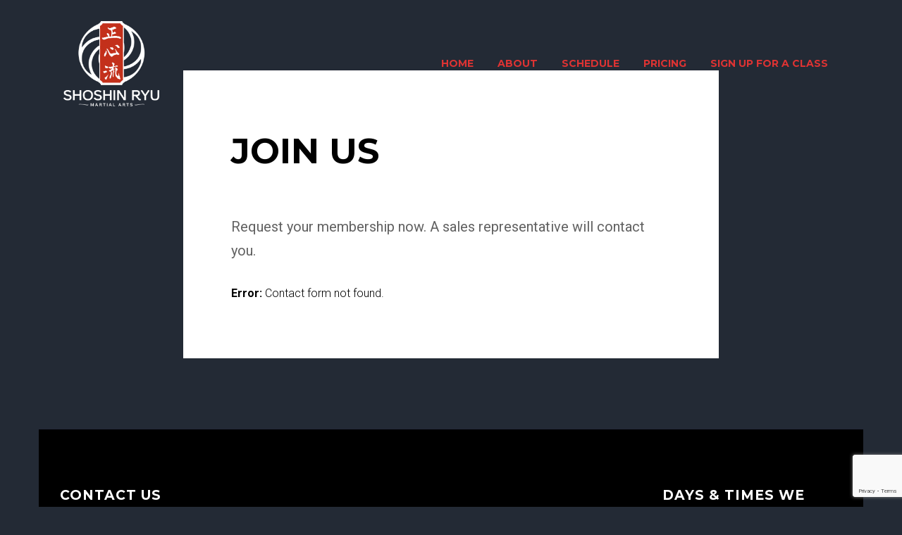

--- FILE ---
content_type: text/html; charset=UTF-8
request_url: https://albuquerque.shoshinryu.org/join/
body_size: 74373
content:
<!-- Global site tag (gtag.js) - Google Analytics -->
<script async src="https://www.googletagmanager.com/gtag/js?id=UA-215728521-1">
</script>
<script>
  window.dataLayer = window.dataLayer || [];
  function gtag(){dataLayer.push(arguments);}
  gtag('js', new Date());

  gtag('config', 'UA-215728521-1');
</script>

<!DOCTYPE html>
<html lang="en-US">
<head>
	<meta http-equiv="Content-Type" content="text/html; charset=UTF-8">
    <!--[if IE]><meta http-equiv='X-UA-Compatible' content='IE=edge,chrome=1'><![endif]-->
    <meta name="viewport" content="width=device-width, initial-scale=1">
    <link rel="profile" href="http://gmpg.org/xfn/11">
    <link rel="pingback" href="https://albuquerque.shoshinryu.org/xmlrpc.php">
    <meta name='robots' content='index, follow, max-image-preview:large, max-snippet:-1, max-video-preview:-1' />

	<!-- This site is optimized with the Yoast SEO plugin v26.5 - https://yoast.com/wordpress/plugins/seo/ -->
	<title>Join - Shoshin Ryu - Martial Arts</title>
	<link rel="canonical" href="https://albuquerque.shoshinryu.org/join/" />
	<meta property="og:locale" content="en_US" />
	<meta property="og:type" content="article" />
	<meta property="og:title" content="Join - Shoshin Ryu - Martial Arts" />
	<meta property="og:description" content="Read more" />
	<meta property="og:url" content="https://albuquerque.shoshinryu.org/join/" />
	<meta property="og:site_name" content="Shoshin Ryu - Martial Arts" />
	<meta property="article:publisher" content="https://www.facebook.com/riograndeshoshinryu/" />
	<meta property="og:image" content="https://albuquerque.shoshinryu.org/wp-content/uploads/2013/08/Shoshin-Ryu-Black.png" />
	<meta property="og:image:width" content="1811" />
	<meta property="og:image:height" content="1811" />
	<meta property="og:image:type" content="image/png" />
	<meta name="twitter:card" content="summary_large_image" />
	<script type="application/ld+json" class="yoast-schema-graph">{"@context":"https://schema.org","@graph":[{"@type":"WebPage","@id":"https://albuquerque.shoshinryu.org/join/","url":"https://albuquerque.shoshinryu.org/join/","name":"Join - Shoshin Ryu - Martial Arts","isPartOf":{"@id":"https://albuquerque.shoshinryu.org/#website"},"datePublished":"2017-01-17T13:35:57+00:00","breadcrumb":{"@id":"https://albuquerque.shoshinryu.org/join/#breadcrumb"},"inLanguage":"en-US","potentialAction":[{"@type":"ReadAction","target":["https://albuquerque.shoshinryu.org/join/"]}]},{"@type":"BreadcrumbList","@id":"https://albuquerque.shoshinryu.org/join/#breadcrumb","itemListElement":[{"@type":"ListItem","position":1,"name":"Home","item":"https://albuquerque.shoshinryu.org/"},{"@type":"ListItem","position":2,"name":"Join"}]},{"@type":"WebSite","@id":"https://albuquerque.shoshinryu.org/#website","url":"https://albuquerque.shoshinryu.org/","name":"Shoshin Ryu - Martial Arts","description":"Outstanding Martial Arts Training","potentialAction":[{"@type":"SearchAction","target":{"@type":"EntryPoint","urlTemplate":"https://albuquerque.shoshinryu.org/?s={search_term_string}"},"query-input":{"@type":"PropertyValueSpecification","valueRequired":true,"valueName":"search_term_string"}}],"inLanguage":"en-US"}]}</script>
	<!-- / Yoast SEO plugin. -->


<link rel='dns-prefetch' href='//fonts.googleapis.com' />
<link rel="alternate" type="application/rss+xml" title="Shoshin Ryu - Martial Arts &raquo; Feed" href="https://albuquerque.shoshinryu.org/feed/" />
<link rel="alternate" type="application/rss+xml" title="Shoshin Ryu - Martial Arts &raquo; Comments Feed" href="https://albuquerque.shoshinryu.org/comments/feed/" />
<link rel="alternate" title="oEmbed (JSON)" type="application/json+oembed" href="https://albuquerque.shoshinryu.org/wp-json/oembed/1.0/embed?url=https%3A%2F%2Falbuquerque.shoshinryu.org%2Fjoin%2F" />
<link rel="alternate" title="oEmbed (XML)" type="text/xml+oembed" href="https://albuquerque.shoshinryu.org/wp-json/oembed/1.0/embed?url=https%3A%2F%2Falbuquerque.shoshinryu.org%2Fjoin%2F&#038;format=xml" />
<style id='wp-img-auto-sizes-contain-inline-css' type='text/css'>
img:is([sizes=auto i],[sizes^="auto," i]){contain-intrinsic-size:3000px 1500px}
/*# sourceURL=wp-img-auto-sizes-contain-inline-css */
</style>
<link rel='stylesheet' id='sbi_styles-css' href='https://albuquerque.shoshinryu.org/wp-content/plugins/instagram-feed/css/sbi-styles.min.css?ver=6.10.0' type='text/css' media='all' />
<style id='wp-emoji-styles-inline-css' type='text/css'>

	img.wp-smiley, img.emoji {
		display: inline !important;
		border: none !important;
		box-shadow: none !important;
		height: 1em !important;
		width: 1em !important;
		margin: 0 0.07em !important;
		vertical-align: -0.1em !important;
		background: none !important;
		padding: 0 !important;
	}
/*# sourceURL=wp-emoji-styles-inline-css */
</style>
<style id='wp-block-library-inline-css' type='text/css'>
:root{--wp-block-synced-color:#7a00df;--wp-block-synced-color--rgb:122,0,223;--wp-bound-block-color:var(--wp-block-synced-color);--wp-editor-canvas-background:#ddd;--wp-admin-theme-color:#007cba;--wp-admin-theme-color--rgb:0,124,186;--wp-admin-theme-color-darker-10:#006ba1;--wp-admin-theme-color-darker-10--rgb:0,107,160.5;--wp-admin-theme-color-darker-20:#005a87;--wp-admin-theme-color-darker-20--rgb:0,90,135;--wp-admin-border-width-focus:2px}@media (min-resolution:192dpi){:root{--wp-admin-border-width-focus:1.5px}}.wp-element-button{cursor:pointer}:root .has-very-light-gray-background-color{background-color:#eee}:root .has-very-dark-gray-background-color{background-color:#313131}:root .has-very-light-gray-color{color:#eee}:root .has-very-dark-gray-color{color:#313131}:root .has-vivid-green-cyan-to-vivid-cyan-blue-gradient-background{background:linear-gradient(135deg,#00d084,#0693e3)}:root .has-purple-crush-gradient-background{background:linear-gradient(135deg,#34e2e4,#4721fb 50%,#ab1dfe)}:root .has-hazy-dawn-gradient-background{background:linear-gradient(135deg,#faaca8,#dad0ec)}:root .has-subdued-olive-gradient-background{background:linear-gradient(135deg,#fafae1,#67a671)}:root .has-atomic-cream-gradient-background{background:linear-gradient(135deg,#fdd79a,#004a59)}:root .has-nightshade-gradient-background{background:linear-gradient(135deg,#330968,#31cdcf)}:root .has-midnight-gradient-background{background:linear-gradient(135deg,#020381,#2874fc)}:root{--wp--preset--font-size--normal:16px;--wp--preset--font-size--huge:42px}.has-regular-font-size{font-size:1em}.has-larger-font-size{font-size:2.625em}.has-normal-font-size{font-size:var(--wp--preset--font-size--normal)}.has-huge-font-size{font-size:var(--wp--preset--font-size--huge)}.has-text-align-center{text-align:center}.has-text-align-left{text-align:left}.has-text-align-right{text-align:right}.has-fit-text{white-space:nowrap!important}#end-resizable-editor-section{display:none}.aligncenter{clear:both}.items-justified-left{justify-content:flex-start}.items-justified-center{justify-content:center}.items-justified-right{justify-content:flex-end}.items-justified-space-between{justify-content:space-between}.screen-reader-text{border:0;clip-path:inset(50%);height:1px;margin:-1px;overflow:hidden;padding:0;position:absolute;width:1px;word-wrap:normal!important}.screen-reader-text:focus{background-color:#ddd;clip-path:none;color:#444;display:block;font-size:1em;height:auto;left:5px;line-height:normal;padding:15px 23px 14px;text-decoration:none;top:5px;width:auto;z-index:100000}html :where(.has-border-color){border-style:solid}html :where([style*=border-top-color]){border-top-style:solid}html :where([style*=border-right-color]){border-right-style:solid}html :where([style*=border-bottom-color]){border-bottom-style:solid}html :where([style*=border-left-color]){border-left-style:solid}html :where([style*=border-width]){border-style:solid}html :where([style*=border-top-width]){border-top-style:solid}html :where([style*=border-right-width]){border-right-style:solid}html :where([style*=border-bottom-width]){border-bottom-style:solid}html :where([style*=border-left-width]){border-left-style:solid}html :where(img[class*=wp-image-]){height:auto;max-width:100%}:where(figure){margin:0 0 1em}html :where(.is-position-sticky){--wp-admin--admin-bar--position-offset:var(--wp-admin--admin-bar--height,0px)}@media screen and (max-width:600px){html :where(.is-position-sticky){--wp-admin--admin-bar--position-offset:0px}}

/*# sourceURL=wp-block-library-inline-css */
</style><style id='global-styles-inline-css' type='text/css'>
:root{--wp--preset--aspect-ratio--square: 1;--wp--preset--aspect-ratio--4-3: 4/3;--wp--preset--aspect-ratio--3-4: 3/4;--wp--preset--aspect-ratio--3-2: 3/2;--wp--preset--aspect-ratio--2-3: 2/3;--wp--preset--aspect-ratio--16-9: 16/9;--wp--preset--aspect-ratio--9-16: 9/16;--wp--preset--color--black: #000000;--wp--preset--color--cyan-bluish-gray: #abb8c3;--wp--preset--color--white: #ffffff;--wp--preset--color--pale-pink: #f78da7;--wp--preset--color--vivid-red: #cf2e2e;--wp--preset--color--luminous-vivid-orange: #ff6900;--wp--preset--color--luminous-vivid-amber: #fcb900;--wp--preset--color--light-green-cyan: #7bdcb5;--wp--preset--color--vivid-green-cyan: #00d084;--wp--preset--color--pale-cyan-blue: #8ed1fc;--wp--preset--color--vivid-cyan-blue: #0693e3;--wp--preset--color--vivid-purple: #9b51e0;--wp--preset--gradient--vivid-cyan-blue-to-vivid-purple: linear-gradient(135deg,rgb(6,147,227) 0%,rgb(155,81,224) 100%);--wp--preset--gradient--light-green-cyan-to-vivid-green-cyan: linear-gradient(135deg,rgb(122,220,180) 0%,rgb(0,208,130) 100%);--wp--preset--gradient--luminous-vivid-amber-to-luminous-vivid-orange: linear-gradient(135deg,rgb(252,185,0) 0%,rgb(255,105,0) 100%);--wp--preset--gradient--luminous-vivid-orange-to-vivid-red: linear-gradient(135deg,rgb(255,105,0) 0%,rgb(207,46,46) 100%);--wp--preset--gradient--very-light-gray-to-cyan-bluish-gray: linear-gradient(135deg,rgb(238,238,238) 0%,rgb(169,184,195) 100%);--wp--preset--gradient--cool-to-warm-spectrum: linear-gradient(135deg,rgb(74,234,220) 0%,rgb(151,120,209) 20%,rgb(207,42,186) 40%,rgb(238,44,130) 60%,rgb(251,105,98) 80%,rgb(254,248,76) 100%);--wp--preset--gradient--blush-light-purple: linear-gradient(135deg,rgb(255,206,236) 0%,rgb(152,150,240) 100%);--wp--preset--gradient--blush-bordeaux: linear-gradient(135deg,rgb(254,205,165) 0%,rgb(254,45,45) 50%,rgb(107,0,62) 100%);--wp--preset--gradient--luminous-dusk: linear-gradient(135deg,rgb(255,203,112) 0%,rgb(199,81,192) 50%,rgb(65,88,208) 100%);--wp--preset--gradient--pale-ocean: linear-gradient(135deg,rgb(255,245,203) 0%,rgb(182,227,212) 50%,rgb(51,167,181) 100%);--wp--preset--gradient--electric-grass: linear-gradient(135deg,rgb(202,248,128) 0%,rgb(113,206,126) 100%);--wp--preset--gradient--midnight: linear-gradient(135deg,rgb(2,3,129) 0%,rgb(40,116,252) 100%);--wp--preset--font-size--small: 13px;--wp--preset--font-size--medium: 20px;--wp--preset--font-size--large: 36px;--wp--preset--font-size--x-large: 42px;--wp--preset--spacing--20: 0.44rem;--wp--preset--spacing--30: 0.67rem;--wp--preset--spacing--40: 1rem;--wp--preset--spacing--50: 1.5rem;--wp--preset--spacing--60: 2.25rem;--wp--preset--spacing--70: 3.38rem;--wp--preset--spacing--80: 5.06rem;--wp--preset--shadow--natural: 6px 6px 9px rgba(0, 0, 0, 0.2);--wp--preset--shadow--deep: 12px 12px 50px rgba(0, 0, 0, 0.4);--wp--preset--shadow--sharp: 6px 6px 0px rgba(0, 0, 0, 0.2);--wp--preset--shadow--outlined: 6px 6px 0px -3px rgb(255, 255, 255), 6px 6px rgb(0, 0, 0);--wp--preset--shadow--crisp: 6px 6px 0px rgb(0, 0, 0);}:where(.is-layout-flex){gap: 0.5em;}:where(.is-layout-grid){gap: 0.5em;}body .is-layout-flex{display: flex;}.is-layout-flex{flex-wrap: wrap;align-items: center;}.is-layout-flex > :is(*, div){margin: 0;}body .is-layout-grid{display: grid;}.is-layout-grid > :is(*, div){margin: 0;}:where(.wp-block-columns.is-layout-flex){gap: 2em;}:where(.wp-block-columns.is-layout-grid){gap: 2em;}:where(.wp-block-post-template.is-layout-flex){gap: 1.25em;}:where(.wp-block-post-template.is-layout-grid){gap: 1.25em;}.has-black-color{color: var(--wp--preset--color--black) !important;}.has-cyan-bluish-gray-color{color: var(--wp--preset--color--cyan-bluish-gray) !important;}.has-white-color{color: var(--wp--preset--color--white) !important;}.has-pale-pink-color{color: var(--wp--preset--color--pale-pink) !important;}.has-vivid-red-color{color: var(--wp--preset--color--vivid-red) !important;}.has-luminous-vivid-orange-color{color: var(--wp--preset--color--luminous-vivid-orange) !important;}.has-luminous-vivid-amber-color{color: var(--wp--preset--color--luminous-vivid-amber) !important;}.has-light-green-cyan-color{color: var(--wp--preset--color--light-green-cyan) !important;}.has-vivid-green-cyan-color{color: var(--wp--preset--color--vivid-green-cyan) !important;}.has-pale-cyan-blue-color{color: var(--wp--preset--color--pale-cyan-blue) !important;}.has-vivid-cyan-blue-color{color: var(--wp--preset--color--vivid-cyan-blue) !important;}.has-vivid-purple-color{color: var(--wp--preset--color--vivid-purple) !important;}.has-black-background-color{background-color: var(--wp--preset--color--black) !important;}.has-cyan-bluish-gray-background-color{background-color: var(--wp--preset--color--cyan-bluish-gray) !important;}.has-white-background-color{background-color: var(--wp--preset--color--white) !important;}.has-pale-pink-background-color{background-color: var(--wp--preset--color--pale-pink) !important;}.has-vivid-red-background-color{background-color: var(--wp--preset--color--vivid-red) !important;}.has-luminous-vivid-orange-background-color{background-color: var(--wp--preset--color--luminous-vivid-orange) !important;}.has-luminous-vivid-amber-background-color{background-color: var(--wp--preset--color--luminous-vivid-amber) !important;}.has-light-green-cyan-background-color{background-color: var(--wp--preset--color--light-green-cyan) !important;}.has-vivid-green-cyan-background-color{background-color: var(--wp--preset--color--vivid-green-cyan) !important;}.has-pale-cyan-blue-background-color{background-color: var(--wp--preset--color--pale-cyan-blue) !important;}.has-vivid-cyan-blue-background-color{background-color: var(--wp--preset--color--vivid-cyan-blue) !important;}.has-vivid-purple-background-color{background-color: var(--wp--preset--color--vivid-purple) !important;}.has-black-border-color{border-color: var(--wp--preset--color--black) !important;}.has-cyan-bluish-gray-border-color{border-color: var(--wp--preset--color--cyan-bluish-gray) !important;}.has-white-border-color{border-color: var(--wp--preset--color--white) !important;}.has-pale-pink-border-color{border-color: var(--wp--preset--color--pale-pink) !important;}.has-vivid-red-border-color{border-color: var(--wp--preset--color--vivid-red) !important;}.has-luminous-vivid-orange-border-color{border-color: var(--wp--preset--color--luminous-vivid-orange) !important;}.has-luminous-vivid-amber-border-color{border-color: var(--wp--preset--color--luminous-vivid-amber) !important;}.has-light-green-cyan-border-color{border-color: var(--wp--preset--color--light-green-cyan) !important;}.has-vivid-green-cyan-border-color{border-color: var(--wp--preset--color--vivid-green-cyan) !important;}.has-pale-cyan-blue-border-color{border-color: var(--wp--preset--color--pale-cyan-blue) !important;}.has-vivid-cyan-blue-border-color{border-color: var(--wp--preset--color--vivid-cyan-blue) !important;}.has-vivid-purple-border-color{border-color: var(--wp--preset--color--vivid-purple) !important;}.has-vivid-cyan-blue-to-vivid-purple-gradient-background{background: var(--wp--preset--gradient--vivid-cyan-blue-to-vivid-purple) !important;}.has-light-green-cyan-to-vivid-green-cyan-gradient-background{background: var(--wp--preset--gradient--light-green-cyan-to-vivid-green-cyan) !important;}.has-luminous-vivid-amber-to-luminous-vivid-orange-gradient-background{background: var(--wp--preset--gradient--luminous-vivid-amber-to-luminous-vivid-orange) !important;}.has-luminous-vivid-orange-to-vivid-red-gradient-background{background: var(--wp--preset--gradient--luminous-vivid-orange-to-vivid-red) !important;}.has-very-light-gray-to-cyan-bluish-gray-gradient-background{background: var(--wp--preset--gradient--very-light-gray-to-cyan-bluish-gray) !important;}.has-cool-to-warm-spectrum-gradient-background{background: var(--wp--preset--gradient--cool-to-warm-spectrum) !important;}.has-blush-light-purple-gradient-background{background: var(--wp--preset--gradient--blush-light-purple) !important;}.has-blush-bordeaux-gradient-background{background: var(--wp--preset--gradient--blush-bordeaux) !important;}.has-luminous-dusk-gradient-background{background: var(--wp--preset--gradient--luminous-dusk) !important;}.has-pale-ocean-gradient-background{background: var(--wp--preset--gradient--pale-ocean) !important;}.has-electric-grass-gradient-background{background: var(--wp--preset--gradient--electric-grass) !important;}.has-midnight-gradient-background{background: var(--wp--preset--gradient--midnight) !important;}.has-small-font-size{font-size: var(--wp--preset--font-size--small) !important;}.has-medium-font-size{font-size: var(--wp--preset--font-size--medium) !important;}.has-large-font-size{font-size: var(--wp--preset--font-size--large) !important;}.has-x-large-font-size{font-size: var(--wp--preset--font-size--x-large) !important;}
/*# sourceURL=global-styles-inline-css */
</style>

<style id='classic-theme-styles-inline-css' type='text/css'>
/*! This file is auto-generated */
.wp-block-button__link{color:#fff;background-color:#32373c;border-radius:9999px;box-shadow:none;text-decoration:none;padding:calc(.667em + 2px) calc(1.333em + 2px);font-size:1.125em}.wp-block-file__button{background:#32373c;color:#fff;text-decoration:none}
/*# sourceURL=/wp-includes/css/classic-themes.min.css */
</style>
<link rel='stylesheet' id='contact-form-7-css' href='https://albuquerque.shoshinryu.org/wp-content/plugins/contact-form-7/includes/css/styles.css?ver=6.1.4' type='text/css' media='all' />
<link rel='stylesheet' id='rs-plugin-settings-css' href='https://albuquerque.shoshinryu.org/wp-content/plugins/revslider/public/assets/css/rs6.css?ver=6.2.22' type='text/css' media='all' />
<style id='rs-plugin-settings-inline-css' type='text/css'>
#rs-demo-id {}
/*# sourceURL=rs-plugin-settings-inline-css */
</style>
<link rel='stylesheet' id='timetable_sf_style-css' href='https://albuquerque.shoshinryu.org/wp-content/plugins/timetable/style/superfish.css?ver=6.9' type='text/css' media='all' />
<link rel='stylesheet' id='timetable_gtip2_style-css' href='https://albuquerque.shoshinryu.org/wp-content/plugins/timetable/style/jquery.qtip.css?ver=6.9' type='text/css' media='all' />
<link rel='stylesheet' id='timetable_style-css' href='https://albuquerque.shoshinryu.org/wp-content/plugins/timetable/style/style.css?ver=6.9' type='text/css' media='all' />
<link rel='stylesheet' id='timetable_event_template-css' href='https://albuquerque.shoshinryu.org/wp-content/plugins/timetable/style/event_template.css?ver=6.9' type='text/css' media='all' />
<link rel='stylesheet' id='timetable_responsive_style-css' href='https://albuquerque.shoshinryu.org/wp-content/plugins/timetable/style/responsive.css?ver=6.9' type='text/css' media='all' />
<link rel='stylesheet' id='timetable_font_lato-css' href='//fonts.googleapis.com/css?family=Lato%3A400%2C700&#038;ver=6.9' type='text/css' media='all' />
<link rel='stylesheet' id='font-awesome-css' href='https://albuquerque.shoshinryu.org/wp-content/plugins/ttbase-framework/css/font-awesome.min.css?ver=6.9' type='text/css' media='all' />
<link rel='stylesheet' id='gymx-streamline-css' href='https://albuquerque.shoshinryu.org/wp-content/plugins/ttbase-framework/css/gymx-streamline.min.css?ver=6.9' type='text/css' media='all' />
<link rel='stylesheet' id='iconsmind-css' href='https://albuquerque.shoshinryu.org/wp-content/plugins/ttbase-framework/css/iconsmind.min.css?ver=6.9' type='text/css' media='all' />
<link rel='stylesheet' id='ttbase-framework-font-css' href='https://albuquerque.shoshinryu.org/wp-content/plugins/ttbase-framework/css/ttbase-font.min.css?ver=6.9' type='text/css' media='all' />
<link rel='stylesheet' id='ttbase-framework-plugins-css' href='https://albuquerque.shoshinryu.org/wp-content/plugins/ttbase-framework/css/plugins.min.css?ver=6.9' type='text/css' media='all' />
<link rel='stylesheet' id='ttbase-framework-shortcodes-css' href='https://albuquerque.shoshinryu.org/wp-content/plugins/ttbase-framework/css/shortcodes.min.css?ver=6.9' type='text/css' media='all' />
<link rel='stylesheet' id='gymx-theme-css' href='https://albuquerque.shoshinryu.org/wp-content/themes/gymx/css/theme.min.css?ver=6.9' type='text/css' media='all' />
<style id='gymx-theme-inline-css' type='text/css'>
/* WP Customizer start */
.logo-wrapper img { width: ; }
.header-top-full .navigation, .header-transparent-full .navigation, .navigation { padding-top: 30px; }
.header-top-full .navigation, .header-transparent-full .navigation, .navigation { padding-bottom: 20px; }
#mobile-header .logo img { height: ; }
#mobile-header .logo img { max-height: ; }
.header-top-full .navigation, .header-top-boxed .navigation, .header-boxed .boxed-wrapper, .header-stacked .navigation .menubar { background-color: #ffffff; }
.header-border .navigation { border-bottom-color: #d8d8d8; }
.sticky-nav { background-color: #ffffff; }
.header-stacked .navigation .topbar { background-color: #ffffff; }
.nav-menu li a, .header-search .search i, .header-cart .cart i, .header-language .menu .has-dropdown a, .header-language .menu .has-dropdown i, .header-transparent-full .sticky-nav.scrolled .nav-menu > ul > li > a, .header-transparent-boxed .sticky-nav.scrolled .nav-menu > ul > li > a, .header-transparent-full .sticky-nav.scrolled .header-search .search i, .header-transparent-boxed .sticky-nav.scrolled .header-search .search i, .header-transparent-full .sticky-nav.scrolled .header-cart .cart i, .header-transparent-full .sticky-nav.scrolled .header-language .menu .has-dropdown a, .header-transparent-full .sticky-nav.scrolled .header-language .menu .has-dropdown i, .header-transparent-boxed .sticky-nav.scrolled .header-cart .cart i, .header-transparent-boxed .sticky-nav.scrolled .header-language .menu .has-dropdown a, .header-transparent-boxed .sticky-nav.scrolled .header-language .menu .has-dropdown i { color: #dd3333; }
.header-transparent-full .nav-menu > ul > li > a, .header-transparent-boxed .nav-menu > ul > li > a, .header-transparent-full .header-search .search i, .header-transparent-boxed .header-search .search i, .header-transparent-full .header-cart .cart i, .header-transparent-full .header-language .menu .has-dropdown a, .header-transparent-full .header-language .menu .has-dropdown i, .header-transparent-boxed .header-cart .cart i, .header-transparent-boxed .header-language .menu .has-dropdown a, .header-transparent-boxed .header-language .menu .has-dropdown i { color: #dd3333; }
.nav-menu>ul>li>a:hover { color: #dd3333; }
.nav-menu > ul > li.active > a { color: #dd3333; }
.nav-menu ul li.no-mega-menu .second-lvl>ul>li, .nav-menu ul li.no-mega-menu .second-lvl>ul>li>ul>li, .nav-menu li.mega-menu .second-lvl, .nav-menu li.no-mega-menu .second-lvl, .nav-menu ul li.no-mega-menu .second-lvl>ul>li>ul { background-color: #000000; }
.nav-menu li .second-lvl, .nav-menu li.mega-menu .second-lvl, .nav-menu li.no-mega-menu .second-lvl, .nav-menu ul li.no-mega-menu .second-lvl>ul>li>ul { border-bottom-color: #dd3333; }
.nav-menu ul ul li a, .nav-menu li.mega-menu .second-lvl ul li:last-child a, .nav-menu ul li.no-mega-menu .second-lvl>ul>li a { border-bottom-color: #3a4350; }
.nav-menu li.mega-menu .second-lvl ul li.menu-title>a { color: #dd3333; }
.nav-menu ul ul li a, .header-transparent-boxed .nav-menu ul ul li a, .header-transparent-full .nav-menu ul ul li a { color: #ffffff; }
.nav-menu ul ul li a:hover { color: #dd3333; }
.nav-menu li.mega-menu .second-lvl ul li a:before { background-color: #dd3333; }
.nav-menu ul li.no-mega-menu .second-lvl>ul>li a:hover { border-color: #dd3333; }
.nav-menu ul ul li.active > a, .nav-menu ul ul li.current-menu-item > a { color: #dd3333; }
#mobile-header { background-color: #000000; }
#mobile-navigation { background-color: #000000; }
#mobile-navigation-btn, #mobile-shopping-btn { color: #dd3333; }
#mobile-navigation ul li a { color: #ffffff; }
#mobile-navigation ul li a:hover, #mobile-navigation ul li a:hover .fa, #mobile-navigation li.open > a, #mobile-navigation ul li.current-menu-item > a, #mobile-navigation ul li.current-menu-ancestor > a, #mobile-navigation li.open > a .fa { color: #dd3333; }
#mobile-navigation ul li a { border-bottom-color: #3b3e47; }
.background.color { background-color: #212832; }
.header_text_wrapper h1 { color: #ffffff; }
.header_text_wrapper .subtitle { color: #ffffff; }
.breadcrumb li a, .breadcrumb>li+li:before { color: #dd3333; }
.breadcrumb li a:hover { color: #ffffff; }
.breadcrumb>.active { color: #ffffff; }
.share-button .post-sharing { background: #232a35; }
.share-button .post-sharing li { border-color: #ababab; }
.share-button .post-sharing li a { color: #ababab; }
.share-button .post-sharing li:hover { border-color: #f48460; }
.share-button .post-sharing li:hover a { color: #f48460; }
body { background-color: #ffffff; }
body { background-image: url(""); }
.primary-color, .wpb-js-composer .vc_general.vc_tta.vc_tta-tabs .vc_tta-tabs-list .vc_tta-tab.vc_active a, .vc_tta.vc_general .vc_tta-panel.vc_active .vc_tta-panel-title>a, .wpb-js-composer .vc_general.vc_tta .vc_tta-panel.vc_active .vc_tta-panel-heading:hover, .wpb-js-composer .vc_general.vc_tta-color-grey.vc_tta-style-classic .vc_tta-panel.vc_active .vc_tta-panel-title>a, .wpb-js-composer .vc_general.vc_tta-tabs:not([class*=vc_tta-gap]):not(.vc_tta-o-no-fill).vc_tta-tabs-position-top .vc_tta-tab.vc_active>a, .blog-normal .content-wrap .entry-posted-on, .ttbase-recent-posts-entry-posted-on, .icons-tabs .active .tab-title, .icons-tabs .active .tab-title i, .icons-tabs .tab-title:hover, .icons-tabs .tab-title:hover i, .text-tabs .active .tab-title, .ttbase-icon-box-icon, .ttbase-icon-box-one .ttbase-icon-box-one-icon, .ttbase-icon-box-one-img-alt, .ttbase-icon-box-two .ttbase-icon-box-two-icon, .ttbase-icon-box-three .ttbase-icon-box-three-icon, .ttbase-icon-box-four .ttbase-icon-box-four-icon, .ttbase-icon-box-five .ttbase-icon-box-five-icon, .ttbase-icon-box-seven .ttbase-icon-box-seven-icon, .comment-list .author-name, .content-wrap .entry-title a:hover, .ttbase-recent-posts-entry-title a:hover, .ttbase-latest-blog .blog-item h3 a:hover, .ttbase-latest-blog .blog-item h5 a:hover, cite, .ttbase-testimonial-carousel .testimonial-quote:before, .ttbase-testimonial-carousel .testimonial-quote:after, .widget .twitter-feed .slides li:before, .owl-theme .owl-nav .owl-next:hover:after, .owl-theme .owl-nav .owl-prev:hover:after, .btn-primary.color-3, .ttbase-pricing-table .price, .products li .price, .product .price, .quantity .input-group-btn button.btn, .woocommerce-tabs > ul > li a:hover, .woocommerce-tabs > ul > li.active a, .star-rating:before, .star-rating span, #reviews .comment-text .star-rating span, p.stars a, p.stars a.star-1:after, p.stars a.star-2:after, p.stars a.star-3:after, p.stars a.star-4:after, p.stars a.star-5:after, .header-cart .woocommerce-Price-amount, .header-cart .function .cart-controls .woocommerce-Price-amount, .ttbase-latest-blog .blog-item .blog-item-description .post-date, a.ttbase-imagebox .ttbase-imagebox-subtitle, a.ttbase-class-item-image .ttbase-class-item-subtitle, .ttbase-gallery.style-1 .image-title i, a.ttbase-trainer-item-image .ttbase-trainer-item-subtitle, .ttbase-pricing-table .lead { color: #dd3333; }
.wpb-js-composer .vc_general.vc_tta.vc_tta-tabs .vc_tta-tabs-list .vc_tta-tab.vc_active a, .wpb-js-composer .vc_general.vc_tta .vc_tta-panel.vc_active .vc_tta-panel-heading, .wpb-js-composer .vc_general.vc_tta-color-grey.vc_tta-style-classic .vc_tta-panel.vc_active .vc_tta-panel-heading, .wpb-js-composer .vc_general.vc_tta-color-grey.vc_tta-style-classic .vc_tta-panel.vc_active .vc_tta-panel-heading:hover, .vc_tta.vc_general .vc_tta-panel.vc_active .vc_tta-panel-title .vc_tta-controls-icon:before, .wpb-js-composer .vc_general.vc_tta-color-grey.vc_tta-style-classic .vc_tta-panel.vc_active .vc_tta-panel-heading:hover, .wpb-js-composer .vc_general.vc_tta .vc_tta-panel.vc_active .vc_tta-panel-heading:hover, .blog-normal .content-wrap .entry-posted-on, input[type=text]:focus, input[type=email]:focus, input[type=tel]:focus, input[type=date]:focus, input[type=number]:focus, textarea:focus, select:focus, input[type=password]:focus, button, .owl-theme .owl-dots .owl-dot.active span, .owl-theme .owl-dots .owl-dot:hover span, .btn-primary.color-3, .btn-primary.style-2.color-3, .btn-primary.color-4:hover, .btn-primary.style-2.color-4:hover, p.stars a, p.stars a.star-1:after, p.stars a.star-2:after, p.stars a.star-3:after, p.stars a.star-4:after, p.stars a.star-5:after, .woocommerce .widget_price_filter .ui-slider .ui-slider-handle, .woocommerce-page .widget_price_filter .ui-slider .ui-slider-handle { border-color: #dd3333; }
.wpb-js-composer .vc_general.vc_tta-tabs:not([class*=vc_tta-gap]):not(.vc_tta-o-no-fill).vc_tta-tabs-position-top .vc_tta-tab.vc_active>a, .woocommerce-tabs > ul > li.active a { border-bottom-color: #dd3333; }
.primary-background, .widget .overlay, .sticky-post, .ttbase-icon-box-six, .ttbase-pricing-table.emphasis, .text-tabs .tab-title:after, .content-link a:hover, .owl-theme .owl-dots .owl-dot:hover span, .btn-primary.style-2.color-3, .btn-primary.color-4:hover, .btn-primary.style-2.color-4:hover, .ttbase-skillbar-bar, .woocommerce .products .onsale, .product .onsale, p.stars a:hover, p.stars a.active, p.stars a.active:after, .woocommerce-message, .woocommerce .widget_price_filter .ui-slider .ui-slider-handle, .woocommerce-page .widget_price_filter .ui-slider .ui-slider-handle, .woocommerce .widget_price_filter .ui-slider .ui-slider-range, .woocommerce-page .widget_price_filter .ui-slider .ui-slider-range, .header-cart .cart .label { background-color: #dd3333; }
.secondary-color, .ttbase-icon-box-six .ttbase-icon-box-six-icon, .btn-primary.color-4, .woocommerce-tabs > ul > li a, .woocommerce table.shop_table th, .woocommerce-page table.shop_table th, .woocommerce table.shop_table td.actions, .woocommerce table.cart a.remove, .woocommerce-page table.cart a.remove, .woocommerce #content table.cart a.remove, .woocommerce-page #content table.cart a.remove { color: #dd3333; }
.secondary-background, .btn-primary.color-3:hover, .btn-primary.style-2.color-3:hover, .btn-primary.style-2.color-4, .woocommerce table.cart a.remove:hover, .woocommerce-page table.cart a.remove:hover, .woocommerce #content table.cart a.remove:hover, .woocommerce-page #content table.cart a.remove:hover, a.ttbase-imagebox:hover .ttbase-imagebox-image-content, a.ttbase-class-item-image:hover .ttbase-class-item-image-content { background-color: #dd3333; }
.btn-primary.color-3:hover, .btn-primary.style-2.color-3:hover, .btn-primary.color-4, .btn-primary.style-2.color-4 { border-color: #dd3333; }
.accent-color { color: #f2f2f3; }
.accent-background, .ttbase-pricing-table.boxed, .table-style-1 tr:nth-child(even), .content-link a, blockquote, .wpb-js-composer .vc_general.vc_tta .vc_tta-panel .vc_tta-panel-heading:hover, .content-link a, .quantity .input-text, .variations_form table, #reviews li .comment-text, .woocommerce .widget_price_filter .price_slider_wrapper .ui-widget-content, .woocommerce-page .widget_price_filter .price_slider_wrapper .ui-widget-content { background-color: #f2f2f3; }
body { color: #000000; }
.h1, .h2, .h3, .h4, .h5, .h6, h1, h2, h3, h4, h5, h6, .ttbase-latest-blog .blog-item h5 a, .content-wrap .entry-title a, .ttbase-recent-posts-entry-title a { color: #000000; }
a, .share-content .share-button, .comment-list .icon-reply, .products .button.add_to_cart_button, .woocommerce .widget_price_filter .button, .woocommerce .widget_layered_nav li.chosen a, .woocommerce .widget_product_categories > ul > li.current-cat > a, .woocommerce .widget_product_categories > ul > li.current-cat:after, .read-more-link i, .timetable-tabs.ui-tabs .ui-tabs-nav li.ui-tabs-active a, .timetable-tabs.ui-tabs .ui-tabs-nav li a:hover, .tt_tabs.ui-tabs .ui-tabs-nav li.ui-tabs-active a, .tt_tabs.ui-tabs .ui-tabs-nav li a.selected, .tt_tabs.ui-tabs .ui-tabs-nav li a:hover, .ttbase-class-filter-list li a.active, .ttbase-class-filter-list li a:hover, .ttbase-trainer-filter-list li a.active, .ttbase-trainer-filter-list li a:hover, .ttbase-trainer-item-social li a:hover { color: #dd3333; }
.timetable-tabs.ui-tabs .ui-tabs-nav li.ui-tabs-active a, .timetable-tabs.ui-tabs .ui-tabs-nav li a:hover, .tt_tabs.ui-tabs .ui-tabs-nav li.ui-tabs-active a, .tt_tabs.ui-tabs .ui-tabs-nav li a.selected, .tt_tabs.ui-tabs .ui-tabs-nav li a:hover { color: #dd3333 !important; }
.ttbase-trainer-filter-list li a.active:after, .ttbase-trainer-filter-list li a:hover:after, .ttbase-class-filter-list li a.active:after, .ttbase-class-filter-list li a:hover:after { border-bottom-color: #dd3333; }
.timetable-tabs.ui-tabs .ui-tabs-nav li.ui-tabs-active a:after, .timetable-tabs.ui-tabs .ui-tabs-nav li a:hover:after, .tt_tabs.ui-tabs .ui-tabs-nav li.ui-tabs-active a:after, .tt_tabs.ui-tabs .ui-tabs-nav li a.selected:after, .tt_tabs.ui-tabs .ui-tabs-nav li a:hover:after { border-bottom-color: #dd3333 !important; }
a:focus, a:hover, a:active, .widget ul li a:before, .products .button.add_to_cart_button:before, .products .button.add_to_cart_button:hover, .woocommerce .widget_price_filter .button:before, .woocommerce .widget_price_filter .button:hover { color: #000000; }
.btn-primary, .menu-button, gform_button, .woocommerce input.button.alt { border-radius: 36px !important; }
.btn-primary, input[type=submit], .btn-primary.active.focus, .btn-primary.active:focus, .btn-primary:active.focus, .btn-primary:active:focus, .menu-button, .menu-button.active.focus, .menu-button.active:focus, .menu-button:active.focus, .menu-button:active:focus, .gform_button, .gform_button.active.focus, .gform_button.active:focus, .gform_button:active.focus, .gform_button:active:focus, .woocommerce input.button.alt, .btn-primary.color-2:hover, .btn-primary.style-2.color-2:hover, .btn-primary.style-2, .tt_booking a.tt_btn.book, .tt_booking a.tt_btn.login, .tt_booking a.tt_btn.continue { border-color: #dd3333; }
.btn-primary, .gform_button, input[type=submit], .btn-primary.active.focus, .btn-primary.active:focus, .btn-primary:active.focus, .btn-primary:active:focus, .gform_button.active.focus, .gform_button.active:focus, .gform_button:active.focus, .gform_button:active:focus, .menu-button a, .header-transparent-full .nav-menu li.menu-button a, .header-transparent-boxed .nav-menu li.menu-button a, .header-transparent-full .sticky-nav.scrolled .nav-menu li.menu-button a, .header-transparent-boxed .sticky-nav.scrolled .nav-menu li.menu-button a, .menu-button a.active.focus, .menu-button a.active:focus, .menu-button a:active.focus, .menu-button a:active:focus, .woocommerce input.button.alt { color: #dd3333; }
.btn-primary.style-2, .gform_button.style-2, .nav-menu li.menu-button.style-2, .btn-primary.style-2.active.focus, .btn-primary.style-2.active:focus, .btn-primary.style-2:active.focus, .btn-primary.style-2:active:focus, .gform_button.style-2.active.focus, .gform_button.style-2.active:focus, .gform_button.style-2:active.focus, .gform_button.style-2:active:focus, .btn-primary.color-2:hover, .btn-primary.style-2.color-2:hover, .tt_booking a.tt_btn.book, .tt_booking a.tt_btn.login, .tt_booking a.tt_btn.continue { background-color: #dd3333; }
.btn-primary:hover, .btn-primary.active, .btn-primary.focus, .btn-primary:active, .btn-primary:focus, input[type=submit]:hover, input[type=submit]:active, input[type=submit]:focus, .btn-primary.style-2:hover, .btn-primary.style-2.active, .btn-primary.style-2.focus, .btn-primary.style-2:active, .btn-primary.style-2:focus, .btn-primary[disabled]:hover, .btn-primary.style-1[disabled]:hover, .menu-button:hover, .nav-menu li.menu-button.style-2:hover, .header-transparent-full .sticky-nav.scrolled .nav-menu li.menu-button.style-2:hover, .header-transparent-boxed .sticky-nav.scrolled .nav-menu li.menu-button.style-2:hover, .menu-button:focus, .menu-button:active, .gform_button:hover, .gform_button:focus, .gform_button:active, .woocommerce input.button.alt:hover, .woocommerce input.button.alt:focus, .btn-primary.style-2.color-2, .tt_booking a.tt_btn.book:hover, .tt_booking a.tt_btn.login:hover, .tt_booking a.tt_btn.continue:hover, .ttbase-pricing-table.emphasis .btn-primary:hover { background-color: #000000; }
.btn-primary:hover, .btn-primary.active, .btn-primary.focus, .btn-primary:active, .btn-primary:focus, input[type=submit]:hover, input[type=submit]:active, input[type=submit]:focus, .btn-primary.style-2:hover, .btn-primary.style-2.active, .btn-primary.style-2.focus, .btn-primary.style-2:active, .btn-primary.style-2:focus, .menu-button:hover, .menu-button:focus, .menu-button:active, .nav-menu li.menu-button.style-2:hover, .header-transparent-full .sticky-nav.scrolled .nav-menu li.menu-button.style-2:hover, .header-transparent-boxed .sticky-nav.scrolled .nav-menu li.menu-button.style-2:hover, .gform_button:hover, .gform_button:focus, .gform_button:active, .btn-primary[disabled]:hover, .woocommerce input.button.alt:hover, .woocommerce input.button.alt:active, .woocommerce input.button.alt:focus, .btn-primary.color-2, .btn-primary.style-2.color-2, .tt_booking a.tt_btn.book:hover, .tt_booking a.tt_btn.login:hover, .tt_booking a.tt_btn.continue:hover { border-color: #000000; }
.btn-primary.color-2 { color: #000000; }
.btn-primary.style-2, .header-transparent-boxed .nav-menu li.menu-button.style-2 a, .nav-menu li.menu-button.style-2 a, .header-transparent-full .nav-menu li.menu-button.style-2 a, .header-transparent-full .sticky-nav.scrolled .nav-menu li.menu-button.style-2 a, .header-transparent-boxed .sticky-nav.scrolled .nav-menu li.menu-button.style-2 a, .tt_booking a.tt_btn.book, .tt_booking a.tt_btn.login, .tt_booking a.tt_btn.continue { color: #ffffff; }
.btn-primary:hover, .btn-primary.active, .btn-primary.focus, .btn-primary:active, .btn-primary:focus, input[type=submit]:hover, input[type=submit]:active, input[type=submit]:focus, .gform_button:hover, .gform_button.active, .gform_button.focus, .gform_button:active, .gform_button:focus, .woocommerce input.button.alt:hover, .woocommerce input.button.alt:focus, .woocommerce input.button.alt:active { color: #ffffff; }
.btn-primary.style-3 { background: linear-gradient(to right, #dd3333, #b70d0d); }
#go-top { background-color: #dd3333; }
#go-top:hover { background-color: #00000; }
#go-top { border-radius: 34px; }
.modal-screen { background: #202229; }
.site-footer { background-color: #000000; }
.top-footer-container { border-top-color: #232838; }
.site-footer .widget .title { color: #ffffff; }
.site-footer { color: #ffffff; }
footer .widget ul li a, .footer-bottom-right-content .menu li a { color: #dd3333; }
footer .widget ul li a:hover, footer .widget ul li a:before, footer .widget .tagcloud a:hover, .footer-bottom-right-content .menu li.current_page_item a, .footer-bottom-right-content .menu li:hover a { color: #dd3333; }
.footer-bottom-right-content .menu li.current_page_item, .footer-bottom-right-content .menu li:hover { border-color: #dd3333; }
.site-footer .current_page_item a { color: #dd3333; }
.site-footer .current_page_item a:after, .site-footer .current_page_item a:hover:after { background-color: #dd3333; }
.widget ul li { border-color: #232838; }
.bottom-footer-container { border-top-color: #dd3333; }
.timetable .row_gray { background-color: #f2f2f3; }
.timetable tbody tr { background-color: #ffffff; }
.timetable tbody tr { border-top-color: #dfdfdf; }
.timetable td { color: #232a35; }
.timetable th { color: #232a35; }
.timetable .event { background-color: #232a35; }
.timetable .event:hover, .timetable .event:hover .timetable-class-wrapper, .timetable .event.tooltip:hover { background-color: #dd3333; }
.timetable .event a { color: #dd3333; }
.timetable .event.tooltip:hover a, .timetable .event:hover a { color: #232a35; }
.timetable .event { color: #ffffff; }
.timetable .event:hover, .timetable .event.tooltip:hover { color: #ffffff; }
.social-icon-widget ul.dark li a { color: #abb0be; }
.social-icon-widget ul.dark li { background-color: ; }
.social-icon-widget ul.dark li { border-color: #343c54; }
.social-icon-widget ul.dark li:hover a { color: #f48460; }
.social-icon-widget ul.dark li:hover { background-color: ; }
.social-icon-widget ul.dark li:hover { border-color: #f48460; }
.social-icon-widget ul.color li a { color: #f48460; }
.social-icon-widget ul.color li { background-color: ; }
.social-icon-widget ul.color li { border-color: #f48460; }
.social-icon-widget ul.color li:hover a { color: #232a35; }
.social-icon-widget ul.color li:hover { background-color: #f48460; }
.social-icon-widget ul.color li:hover { border-color: #f48460; }
.wpcf7-style-1 label { color: #353535; }
.wpcf7-style-1 .wpcf7-select, .wpcf7-style-1 .wpcf7-textarea, .wpcf7-style-1 .wpcf7-text, .wpcf7-style-1 .wpcf7-date, .wpcf7-style-1 .bootstrap-filestyle, .wpcf7-style-1 .bootstrap-filestyle .form-control, .wpcf7-form.wpcf7-style-1 .wpcf7-checkbox .wpcf7-list-item-label:after, .wpcf7-form.wpcf7-style-1 .wpcf7-radio .wpcf7-list-item-label:after, .wpcf7-style-1 .checkbox-option.acceptance .outer { background: #ffffff; }
.wpcf7-style-1 .wpcf7-select, .wpcf7-style-1 .wpcf7-textarea, .wpcf7-style-1 .wpcf7-text, .wpcf7-style-1 .wpcf7-date, .wpcf7-style-1 .bootstrap-filestyle, .wpcf7-style-1 .bootstrap-filestyle .form-control, .wpcf7-form.wpcf7-style-1 .wpcf7-checkbox .wpcf7-list-item-label:after, .wpcf7-form.wpcf7-style-1 .wpcf7-radio .wpcf7-list-item-label:after, .wpcf7-style-1 .checkbox-option.acceptance .outer { border-color: #e0e0e0; }
.wpcf7-style-1 .wpcf7-select, .wpcf7-style-1 .wpcf7-textarea, .wpcf7-style-1 .wpcf7-text, .wpcf7-style-1 .wpcf7-date, .wpcf7-style-1 .bootstrap-filestyle, .wpcf7-style-1 .bootstrap-filestyle .form-control, .wpcf7-form.wpcf7-style-1 .wpcf7-checkbox .wpcf7-list-item-label:after, .wpcf7-form.wpcf7-style-1 .wpcf7-radio .wpcf7-list-item-label:after, .wpcf7-form.wpcf7-style-1 .wpcf7-checkbox .wpcf7-list-item-label:before, .wpcf7-form.wpcf7-style-1 .wpcf7-radio .wpcf7-list-item-label:before, .wpcf7-style-1 .checkbox-option.acceptance .inner, .wpcf7-style-1 .checkbox-option.acceptance .outer { border-radius: 34px; }
.wpcf7-style-1 .wpcf7-select:focus, .wpcf7-style-1 .wpcf7-textarea:focus, .wpcf7-style-1 .wpcf7-text:focus, .wpcf7-style-1 .wpcf7-date:focus, .wpcf7-style-1 .bootstrap-filestyle:focus, .wpcf7-style-1 .wpcf7-select.focus, .wpcf7-style-1 .wpcf7-textarea.focus, .wpcf7-style-1 .wpcf7-text.focus, .wpcf7-style-1 .bootstrap-filestyle.focus { border-color: #f48460; }
.wpcf7-form.wpcf7-style-1 .wpcf7-checkbox .wpcf7-list-item-label:before, .wpcf7-style-1 .checkbox-option.acceptance .inner { background: #ababab; }
.wpcf7-form.wpcf7-style-1 .wpcf7-checkbox .wpcf7-list-item input[type=checkbox]:checked+.wpcf7-list-item-label:before, .wpcf7-form.wpcf7-style-1 .wpcf7-radio .wpcf7-list-item input[type=radio]:checked+.wpcf7-list-item-label:before, .wpcf7-style-1 .checkbox-option.acceptance.checked .inner { background: #f48460; }
.wpcf7-style-2 label { color: #353535; }
.wpcf7-style-2 .wpcf7-select, .wpcf7-style-2 .wpcf7-textarea, .wpcf7-style-2 .wpcf7-text, .wpcf7-style-2 .wpcf7-date, .wpcf7-style-2 .bootstrap-filestyle, .wpcf7-style-2 .bootstrap-filestyle .form-control, .wpcf7-form.wpcf7-style-2 .wpcf7-checkbox .wpcf7-list-item-label:after, .wpcf7-style-2 .checkbox-option.acceptance .outer { background: #f2f2f3; }
.wpcf7-style-2 .wpcf7-select, .wpcf7-style-2 .wpcf7-textarea, .wpcf7-style-2 .wpcf7-text, .wpcf7-style-2 .wpcf7-date, .wpcf7-style-2 .bootstrap-filestyle, .wpcf7-style-2 .bootstrap-filestyle .form-control, .wpcf7-form.wpcf7-style-2 .wpcf7-checkbox .wpcf7-list-item-label:after, .wpcf7-form.wpcf7-style-2 .wpcf7-radio .wpcf7-list-item-label:after, .wpcf7-style-2 .checkbox-option.acceptance .outer { border-color: #eaeaea; }
.wpcf7-style-2 .wpcf7-select, .wpcf7-style-2 .wpcf7-textarea, .wpcf7-style-2 .wpcf7-text, .wpcf7-style-2 .wpcf7-date, .wpcf7-style-2 .bootstrap-filestyle, .wpcf7-style-2 .bootstrap-filestyle .form-control, .wpcf7-form.wpcf7-style-2 .wpcf7-checkbox .wpcf7-list-item-label:after, .wpcf7-form.wpcf7-style-2 .wpcf7-radio .wpcf7-list-item-label:after, .wpcf7-form.wpcf7-style-2 .wpcf7-checkbox .wpcf7-list-item-label:before, .wpcf7-form.wpcf7-style-2 .wpcf7-radio .wpcf7-list-item-label:before, .wpcf7-style-2 .checkbox-option.acceptance .outer, .wpcf7-style-2 .checkbox-option.acceptance .inner { border-radius: 34px; }
.wpcf7-style-2 .wpcf7-select:focus, .wpcf7-style-2 .wpcf7-textarea:focus, .wpcf7-style-2 .wpcf7-text:focus, .wpcf7-style-2 .wpcf7-date:focus, .wpcf7-style-2 .bootstrap-filestyle:focus, .wpcf7-style-2 .wpcf7-select.focus, .wpcf7-style-2 .wpcf7-textarea.focus, .wpcf7-style-2 .wpcf7-text.focus, .wpcf7-style-2 .bootstrap-filestyle.focus { border-color: #f48460; }
.wpcf7-form.wpcf7-style-2 .wpcf7-checkbox .wpcf7-list-item-label:before, .wpcf7-style-2 .checkbox-option.acceptance .inner { background: #ababab; }
.wpcf7-form.wpcf7-style-2 .wpcf7-checkbox .wpcf7-list-item input[type=checkbox]:checked+.wpcf7-list-item-label:before, .wpcf7-form.wpcf7-style-2 .wpcf7-radio .wpcf7-list-item input[type=radio]:checked+.wpcf7-list-item-label:before, .wpcf7-style-2 .checkbox-option.acceptance.checked .inner { background: #f48460; }
.wpcf7-style-3 label { color: #353535; }
.wpcf7-style-3 .wpcf7-select, .wpcf7-style-3 .wpcf7-textarea, .wpcf7-style-3 .wpcf7-text, .wpcf7-style-3 .wpcf7-date, .wpcf7-style-3 .bootstrap-filestyle, .wpcf7-style-3 .bootstrap-filestyle .form-control, .wpcf7-form.wpcf7-style-3 .wpcf7-checkbox .wpcf7-list-item-label:after, .wpcf7-form.wpcf7-style-3 .wpcf7-radio .wpcf7-list-item-label:after, .wpcf7-style-3 .checkbox-option.acceptance .outer { background: #ffffff; }
.wpcf7-style-3 .wpcf7-select, .wpcf7-style-3 .wpcf7-textarea, .wpcf7-style-3 .wpcf7-text, .wpcf7-style-3 .wpcf7-date, .wpcf7-style-3 .bootstrap-filestyle, .wpcf7-style-3 .bootstrap-filestyle .form-control, .wpcf7-form.wpcf7-style-3 .wpcf7-checkbox .wpcf7-list-item-label:after, .wpcf7-form.wpcf7-style-3 .wpcf7-radio .wpcf7-list-item-label:after, .wpcf7-style-3 .checkbox-option.acceptance .outer { border-color: #d9d9d9; }
.wpcf7-style-3 .wpcf7-select:focus, .wpcf7-style-3 .wpcf7-textarea:focus, .wpcf7-style-3 .wpcf7-text:focus, .wpcf7-style-3 .wpcf7-date:focus, .wpcf7-style-3 .bootstrap-filestyle:focus, .wpcf7-style-3 .wpcf7-select.focus, .wpcf7-style-3 .wpcf7-textarea.focus, .wpcf7-style-3 .wpcf7-text.focus, .wpcf7-style-3 .bootstrap-filestyle.focus { border-color: #f48460; }
.wpcf7-form.wpcf7-style-3 .wpcf7-checkbox .wpcf7-list-item-label:before, .wpcf7-style-3 .checkbox-option.acceptance .inner { background: #ababab; }
.wpcf7-form.wpcf7-style-3 .wpcf7-checkbox .wpcf7-list-item input[type=checkbox]:checked+.wpcf7-list-item-label:before, .wpcf7-form.wpcf7-style-3 .wpcf7-radio .wpcf7-list-item input[type=radio]:checked+.wpcf7-list-item-label:before, .wpcf7-style-3 .checkbox-option.acceptance.checked .inner { background: #f48460; }
/* WP Customizer end */
/*# sourceURL=gymx-theme-inline-css */
</style>
<link rel='stylesheet' id='child-style-css' href='https://albuquerque.shoshinryu.org/wp-content/themes/gymx-child/style.css?ver=6.9' type='text/css' media='all' />
<link rel='stylesheet' id='gymx-fonts-css' href='https://fonts.googleapis.com/css?family=Roboto%3A300%2C300i%2C400%2C400i%2C500%2C700%7CMontserrat%3A400%2C700%7CMerriweather%3A400%2C400i&#038;subset=latin%2Clatin-ext&#038;ver=2.1.0' type='text/css' media='all' />
<link rel='stylesheet' id='js_composer_front-css' href='https://albuquerque.shoshinryu.org/wp-content/plugins/js_composer/assets/css/js_composer.min.css?ver=6.4.0' type='text/css' media='all' />
<link rel='stylesheet' id='gymx-font-css' href='https://albuquerque.shoshinryu.org/wp-content/themes/gymx/css/ttbase-font.min.css?ver=1.0.0' type='text/css' media='all' />
<link rel='stylesheet' id='jquery-ui-smoothness-css' href='https://albuquerque.shoshinryu.org/wp-content/plugins/contact-form-7/includes/js/jquery-ui/themes/smoothness/jquery-ui.min.css?ver=1.12.1' type='text/css' media='screen' />
<link rel='stylesheet' id='promoslider_main-css' href='https://albuquerque.shoshinryu.org/wp-content/plugins/promotion-slider/css/slider.css?ver=6.9' type='text/css' media='all' />
<script type="text/javascript" src="https://albuquerque.shoshinryu.org/wp-includes/js/jquery/jquery.min.js?ver=3.7.1" id="jquery-core-js"></script>
<script type="text/javascript" src="https://albuquerque.shoshinryu.org/wp-includes/js/jquery/jquery-migrate.min.js?ver=3.4.1" id="jquery-migrate-js"></script>
<script type="text/javascript" src="https://albuquerque.shoshinryu.org/wp-content/plugins/revslider/public/assets/js/rbtools.min.js?ver=6.2.22" id="tp-tools-js"></script>
<script type="text/javascript" src="https://albuquerque.shoshinryu.org/wp-content/plugins/revslider/public/assets/js/rs6.min.js?ver=6.2.22" id="revmin-js"></script>
<script type="text/javascript" src="https://albuquerque.shoshinryu.org/wp-content/plugins/ttbase-framework/js/ttbase-twitter.min.js" id="ttbase-framework-twitter-js"></script>
<script type="text/javascript" id="promoslider_main-js-extra">
/* <![CDATA[ */
var promoslider_options = {"version":"3.3.4"};
//# sourceURL=promoslider_main-js-extra
/* ]]> */
</script>
<script type="text/javascript" src="https://albuquerque.shoshinryu.org/wp-content/plugins/promotion-slider/js/promoslider.js?ver=6.9" id="promoslider_main-js"></script>
<link rel="https://api.w.org/" href="https://albuquerque.shoshinryu.org/wp-json/" /><link rel="alternate" title="JSON" type="application/json" href="https://albuquerque.shoshinryu.org/wp-json/wp/v2/pages/3292" /><link rel="EditURI" type="application/rsd+xml" title="RSD" href="https://albuquerque.shoshinryu.org/xmlrpc.php?rsd" />
<meta name="generator" content="WordPress 6.9" />
<link rel='shortlink' href='https://albuquerque.shoshinryu.org/?p=3292' />
<style type="text/css">.recentcomments a{display:inline !important;padding:0 !important;margin:0 !important;}</style>
<!-- Global site tag (gtag.js) - Google Analytics -->
<script async src="https://www.googletagmanager.com/gtag/js?id=UA-136744544-1"></script>
<script>
  window.dataLayer = window.dataLayer || [];
  function gtag(){dataLayer.push(arguments);}
  gtag('js', new Date());

  gtag('config', 'UA-136744544-1');
</script>

<meta name="generator" content="Powered by WPBakery Page Builder - drag and drop page builder for WordPress."/>
<meta name="generator" content="Powered by Slider Revolution 6.2.22 - responsive, Mobile-Friendly Slider Plugin for WordPress with comfortable drag and drop interface." />
<link rel="icon" href="https://albuquerque.shoshinryu.org/wp-content/uploads/2013/08/cropped-Shoshin-Ryu-Black-32x32.png" sizes="32x32" />
<link rel="icon" href="https://albuquerque.shoshinryu.org/wp-content/uploads/2013/08/cropped-Shoshin-Ryu-Black-192x192.png" sizes="192x192" />
<link rel="apple-touch-icon" href="https://albuquerque.shoshinryu.org/wp-content/uploads/2013/08/cropped-Shoshin-Ryu-Black-180x180.png" />
<meta name="msapplication-TileImage" content="https://albuquerque.shoshinryu.org/wp-content/uploads/2013/08/cropped-Shoshin-Ryu-Black-270x270.png" />
<script type="text/javascript">function setREVStartSize(e){
			//window.requestAnimationFrame(function() {				 
				window.RSIW = window.RSIW===undefined ? window.innerWidth : window.RSIW;	
				window.RSIH = window.RSIH===undefined ? window.innerHeight : window.RSIH;	
				try {								
					var pw = document.getElementById(e.c).parentNode.offsetWidth,
						newh;
					pw = pw===0 || isNaN(pw) ? window.RSIW : pw;
					e.tabw = e.tabw===undefined ? 0 : parseInt(e.tabw);
					e.thumbw = e.thumbw===undefined ? 0 : parseInt(e.thumbw);
					e.tabh = e.tabh===undefined ? 0 : parseInt(e.tabh);
					e.thumbh = e.thumbh===undefined ? 0 : parseInt(e.thumbh);
					e.tabhide = e.tabhide===undefined ? 0 : parseInt(e.tabhide);
					e.thumbhide = e.thumbhide===undefined ? 0 : parseInt(e.thumbhide);
					e.mh = e.mh===undefined || e.mh=="" || e.mh==="auto" ? 0 : parseInt(e.mh,0);		
					if(e.layout==="fullscreen" || e.l==="fullscreen") 						
						newh = Math.max(e.mh,window.RSIH);					
					else{					
						e.gw = Array.isArray(e.gw) ? e.gw : [e.gw];
						for (var i in e.rl) if (e.gw[i]===undefined || e.gw[i]===0) e.gw[i] = e.gw[i-1];					
						e.gh = e.el===undefined || e.el==="" || (Array.isArray(e.el) && e.el.length==0)? e.gh : e.el;
						e.gh = Array.isArray(e.gh) ? e.gh : [e.gh];
						for (var i in e.rl) if (e.gh[i]===undefined || e.gh[i]===0) e.gh[i] = e.gh[i-1];
											
						var nl = new Array(e.rl.length),
							ix = 0,						
							sl;					
						e.tabw = e.tabhide>=pw ? 0 : e.tabw;
						e.thumbw = e.thumbhide>=pw ? 0 : e.thumbw;
						e.tabh = e.tabhide>=pw ? 0 : e.tabh;
						e.thumbh = e.thumbhide>=pw ? 0 : e.thumbh;					
						for (var i in e.rl) nl[i] = e.rl[i]<window.RSIW ? 0 : e.rl[i];
						sl = nl[0];									
						for (var i in nl) if (sl>nl[i] && nl[i]>0) { sl = nl[i]; ix=i;}															
						var m = pw>(e.gw[ix]+e.tabw+e.thumbw) ? 1 : (pw-(e.tabw+e.thumbw)) / (e.gw[ix]);					
						newh =  (e.gh[ix] * m) + (e.tabh + e.thumbh);
					}				
					if(window.rs_init_css===undefined) window.rs_init_css = document.head.appendChild(document.createElement("style"));					
					document.getElementById(e.c).height = newh+"px";
					window.rs_init_css.innerHTML += "#"+e.c+"_wrapper { height: "+newh+"px }";				
				} catch(e){
					console.log("Failure at Presize of Slider:" + e)
				}					   
			//});
		  };</script>
<style type="text/css" data-type="vc_shortcodes-custom-css">.vc_custom_1484661970001{background-position: center !important;background-repeat: no-repeat !important;background-size: cover !important;}.vc_custom_1484661979186{padding: 9% !important;background-color: #ffffff !important;}</style><noscript><style> .wpb_animate_when_almost_visible { opacity: 1; }</style></noscript></head>

<body class="wp-singular page-template-default page page-id-3292 wp-theme-gymx wp-child-theme-gymx-child ttbase-shortcodes  ttbase-shortcodes-responsive wpb-js-composer js-comp-ver-6.4.0 vc_responsive" style="background-color:#232a35;">

<div id="page" class="site-wrapper boxed header-transparent-full">

    <header id="masthead" class="header transparent full no-border">
    <nav class="navigation v-align" >
        <div class="container-fluid">
            <div class="row v-align">
                
<!-- normal size logo -->
    <div class="logo-wrapper">
        <a href="https://albuquerque.shoshinryu.org/" id="site-logo" title="Shoshin Ryu &#8211; Martial Arts" rel="home">
                            <img src="https://albuquerque.shoshinryu.org/wp-content/uploads/2021/01/logo-black-red.png" alt="Shoshin Ryu - Martial Arts" srcset="https://albuquerque.shoshinryu.org/wp-content/uploads/2021/01/logo-black-red.png, https://albuquerque.shoshinryu.org/wp-content/uploads/2021/04/SHOSHIN-RYU_RED_WHITE-LOGO.png 2x" class="img-responsive"  />
                    </a>
    </div>
                <!-- Menu -->
                <div class="col-md-12">
                    					
										
                    				  
                    <div class="nav-menu pull-right"><ul id="main-nav" class="menu"><li id="608187673-menu-item-3608" class="menu-item menu-item-type-custom menu-item-object-custom menu-item-home  no-mega-menu " ><a href="https://albuquerque.shoshinryu.org/" class="">Home</a></li>
<li id="84877129-menu-item-3882" class="menu-item menu-item-type-post_type menu-item-object-page  no-mega-menu " ><a href="https://albuquerque.shoshinryu.org/jujutsu/" class="">About</a></li>
<li id="1446173405-menu-item-3946" class="menu-item menu-item-type-post_type menu-item-object-page  no-mega-menu " ><a href="https://albuquerque.shoshinryu.org/schedule/" class="">Schedule</a></li>
<li id="1753178306-menu-item-3945" class="menu-item menu-item-type-post_type menu-item-object-page  no-mega-menu " ><a href="https://albuquerque.shoshinryu.org/pricing/" class="">Pricing</a></li>
<li id="2100618322-menu-item-3662" class="menu-item menu-item-type-post_type menu-item-object-page  no-mega-menu " ><a href="https://albuquerque.shoshinryu.org/contact/" class="">Sign Up For a Class</a></li>
</ul></div>                </div>
            </div>
        </div>
    </nav>
</header>
<nav class="sticky-nav v-align">
    <div class="container">
        <div class="row v-align">
            <div class="col-xs-3 col-md-2">
                
<!-- small size logo, only used in shrink mode -->
    <div class="small-logo-wrapper">
        <a href="https://albuquerque.shoshinryu.org/" id="site-logo-small" title="Shoshin Ryu &#8211; Martial Arts" rel="home">
            <img src="https://albuquerque.shoshinryu.org/wp-content/uploads/2021/04/SHOSHIN-RYU_RED_WHITE-LOGO.png" alt="Shoshin Ryu - Martial Arts" srcset="https://albuquerque.shoshinryu.org/wp-content/uploads/2021/04/SHOSHIN-RYU_RED_WHITE-LOGO.png, https://albuquerque.shoshinryu.org/wp-content/uploads/2019/04/logo-black-red.png 2x" class="img-responsive"  />
        </a>
    </div>
            </div>
            <!-- Menu -->
            <div class="col-xs-9 col-sm-10">
                				
                				
                <div class="nav-menu pull-right"><ul id="main-nav-sticky" class="menu"><li id="742478596-menu-item-3608" class="menu-item menu-item-type-custom menu-item-object-custom menu-item-home  no-mega-menu " ><a href="https://albuquerque.shoshinryu.org/" class="">Home</a></li>
<li id="2014555797-menu-item-3882" class="menu-item menu-item-type-post_type menu-item-object-page  no-mega-menu " ><a href="https://albuquerque.shoshinryu.org/jujutsu/" class="">About</a></li>
<li id="1591275205-menu-item-3946" class="menu-item menu-item-type-post_type menu-item-object-page  no-mega-menu " ><a href="https://albuquerque.shoshinryu.org/schedule/" class="">Schedule</a></li>
<li id="520184222-menu-item-3945" class="menu-item menu-item-type-post_type menu-item-object-page  no-mega-menu " ><a href="https://albuquerque.shoshinryu.org/pricing/" class="">Pricing</a></li>
<li id="1841223696-menu-item-3662" class="menu-item menu-item-type-post_type menu-item-object-page  no-mega-menu " ><a href="https://albuquerque.shoshinryu.org/contact/" class="">Sign Up For a Class</a></li>
</ul></div>            </div>
        </div>
    </div>
</nav><div id="mobile-header" class="mobile-header">
	<div class="container">
	    <div class="row">
	        <div class="col-xs-12 v-align">
    			<div id="mobile-logo" class="logo">
    				                            <a href="https://albuquerque.shoshinryu.org/" id="site-logo-mobile" title="Shoshin Ryu &#8211; Martial Arts" rel="home">
                                <img src="https://albuquerque.shoshinryu.org/wp-content/uploads/2021/04/SHOSHIN-RYU_RED_WHITE-LOGO.png" alt="Shoshin Ryu - Martial Arts" srcset="https://albuquerque.shoshinryu.org/wp-content/uploads/2021/04/SHOSHIN-RYU_RED_WHITE-LOGO.png, https://albuquerque.shoshinryu.org/wp-content/uploads/2019/04/logo-black-red.png 2x" class="img-responsive"  />
                            </a>
                            			</div>
    			<a href="#" id="mobile-navigation-btn"><i class="fa fa-bars"></i></a>
    		</div>    
	    </div>
	</div>
</div>
<div id="mobile-navigation">
	<div class="container">
		<div class="row">
		    <div class="col-xs-12">

		        <div class="menu-menu-dc-4-10-19-container"><ul id="mobile-nav" class="menu"><li id="menu-item-3608" class="menu-item menu-item-type-custom menu-item-object-custom menu-item-home menu-item-3608"><a href="https://albuquerque.shoshinryu.org/">Home</a></li>
<li id="menu-item-3882" class="menu-item menu-item-type-post_type menu-item-object-page menu-item-3882"><a href="https://albuquerque.shoshinryu.org/jujutsu/">About</a></li>
<li id="menu-item-3946" class="menu-item menu-item-type-post_type menu-item-object-page menu-item-3946"><a href="https://albuquerque.shoshinryu.org/schedule/">Schedule</a></li>
<li id="menu-item-3945" class="menu-item menu-item-type-post_type menu-item-object-page menu-item-3945"><a href="https://albuquerque.shoshinryu.org/pricing/">Pricing</a></li>
<li id="menu-item-3662" class="menu-item menu-item-type-post_type menu-item-object-page menu-item-3662"><a href="https://albuquerque.shoshinryu.org/contact/">Sign Up For a Class</a></li>
</ul></div>		        		    </div>
		</div>
	</div>
</div>
<div class="wrapper pdt0 pdb0" id="page-wrapper">
    
    <div class="container">
        <div class="row">
            <div class="col-sm-12 content-area">
                <a id="home" class="in-page-link" href="#"></a>
	            <div data-vc-full-width="true" data-vc-full-width-init="false"  style="padding-top: 100px; padding-bottom: 100px; background-image: url(); " class="vc_row wpb_row vc_row-fluid ttbase-relative ttbase-row-image">

<div class="wpb_column vc_column_container vc_col-sm-2 vc_col-has-fill"><div class="vc_column-inner vc_custom_1484661970001"><div class="wpb_wrapper"></div></div></div><div class="wpb_column vc_column_container vc_col-sm-8 vc_col-has-fill"><div class="vc_column-inner vc_custom_1484661979186"><div class="wpb_wrapper"><h2 class="ttbase-heading text-align-left " ><span>Join us</span></h2><div class="ttbase-spacer" style="height: 40px;"></div><p class="intro " style="color:#626262;">Request your membership now. A sales representative will contact you.</p><div class="ttbase-spacer" style="height: 20px;"></div><p class="wpcf7-contact-form-not-found"><strong>Error:</strong> Contact form not found.</p></div></div></div><div class="wpb_column vc_column_container vc_col-sm-2"><div class="vc_column-inner"><div class="wpb_wrapper"></div></div></div>


</div>
    <div class="vc_row-full-width vc_clearfix"></div>

    
            </div>
        </div>
    </div><!-- Container end -->
</div><!-- Wrapper end -->




<footer class="site-footer no-separator">
        <div class="top-footer-container">
        <div class="container">
            <div class="row">
                <div class="col-xs-12 col-sm-6 col-lg-3">
                					<div id="text-10" class="widget widget_text"><h4 class="title">Contact Us</h4>			<div class="textwidget"><div class="ttbase-icon-box clearfix ttbase-icon-box-two align-left">
<p>4100 Menaul Blvd NE, Suite 1-D Albuquerque, NM 87110</p>
<p>michael@riograndeshoshinryu.com</p>
<div>(505) 428-6812</div>
</div>
<div class="ttbase-icon-box clearfix ttbase-icon-box-two align-left">
<h3 class="ttbase-icon-box-two-heading " style="color: #ffffff;"></h3>
<div class="ttbase-icon-box-two-content clearfix">
<p>&nbsp;</p>
</div>
</div>
</div>
		</div>                              </div>
              <div class="col-xs-12 col-sm-6 col-lg-3">
                              </div>
              <!-- Add the extra clearfix for only the required viewport -->
              <div class="clearfix visible-sm-block visible-md-block"></div>
              <div class="col-xs-12 col-sm-6 col-lg-3">
                              </div>
			  <div class="col-xs-12 col-sm-6 col-lg-3">
                					<div id="ttbase_framework_opening_hours_widget-2" class="widget widget-opening-hours"><h4 class="title">Days &amp; Times We Train</h4><div class="opening-hours"><ul><li class="weekday today">Monday<span class="right">5:30 PM-7:45 PM</span></li><li class="weekday">Tuesday<span class="right">6:30 PM-7:45 PM</span></li><li class="weekday">Wednesday<span class="right">5:30 PM-6:20 PM</span></li><li class="weekday">Thursday<span class="right">5:30 PM-7:45 PM</span></li><li class="weekday">Friday<span class="right">We are closed</span></li><li class="weekday">Saturday<span class="right">12:00 PM-2:15 PM</span></li><li class="weekday">Sunday<span class="right">We are closed</span></li></ul></div></div>                              </div>
            </div>
        </div>
    </div>
            <div class="bottom-footer-container">
        <div class="container">
            <div class="row">
                <div class="col-sm-12 col-md-6">
                    <div class="site-info">
                        Copyright 2025. Rio Grande Shoshin Ryu LLC                    </div><!-- .site-info -->   
                </div>
                <div class="col-sm-12 col-md-6">
                    <div class="footer-bottom-right-content pull-right" >
                            
                    </div>
                </div>
            </div>
        </div>
    </div>
    </footer>
<!-- Go Top Links -->
<a href="#" id="go-top"><i class="fa fa-angle-up"></i></a>

</div><!-- #page -->
<script type="speculationrules">
{"prefetch":[{"source":"document","where":{"and":[{"href_matches":"/*"},{"not":{"href_matches":["/wp-*.php","/wp-admin/*","/wp-content/uploads/*","/wp-content/*","/wp-content/plugins/*","/wp-content/themes/gymx-child/*","/wp-content/themes/gymx/*","/*\\?(.+)"]}},{"not":{"selector_matches":"a[rel~=\"nofollow\"]"}},{"not":{"selector_matches":".no-prefetch, .no-prefetch a"}}]},"eagerness":"conservative"}]}
</script>
<!-- Instagram Feed JS -->
<script type="text/javascript">
var sbiajaxurl = "https://albuquerque.shoshinryu.org/wp-admin/admin-ajax.php";
</script>
<script type="text/html" id="wpb-modifications"></script><script type="text/javascript" src="https://albuquerque.shoshinryu.org/wp-includes/js/dist/hooks.min.js?ver=dd5603f07f9220ed27f1" id="wp-hooks-js"></script>
<script type="text/javascript" src="https://albuquerque.shoshinryu.org/wp-includes/js/dist/i18n.min.js?ver=c26c3dc7bed366793375" id="wp-i18n-js"></script>
<script type="text/javascript" id="wp-i18n-js-after">
/* <![CDATA[ */
wp.i18n.setLocaleData( { 'text direction\u0004ltr': [ 'ltr' ] } );
//# sourceURL=wp-i18n-js-after
/* ]]> */
</script>
<script type="text/javascript" src="https://albuquerque.shoshinryu.org/wp-content/plugins/contact-form-7/includes/swv/js/index.js?ver=6.1.4" id="swv-js"></script>
<script type="text/javascript" id="contact-form-7-js-before">
/* <![CDATA[ */
var wpcf7 = {
    "api": {
        "root": "https:\/\/albuquerque.shoshinryu.org\/wp-json\/",
        "namespace": "contact-form-7\/v1"
    },
    "cached": 1
};
//# sourceURL=contact-form-7-js-before
/* ]]> */
</script>
<script type="text/javascript" src="https://albuquerque.shoshinryu.org/wp-content/plugins/contact-form-7/includes/js/index.js?ver=6.1.4" id="contact-form-7-js"></script>
<script type="text/javascript" src="https://albuquerque.shoshinryu.org/wp-includes/js/jquery/ui/core.min.js?ver=1.13.3" id="jquery-ui-core-js"></script>
<script type="text/javascript" src="https://albuquerque.shoshinryu.org/wp-includes/js/jquery/ui/tabs.min.js?ver=1.13.3" id="jquery-ui-tabs-js"></script>
<script type="text/javascript" src="https://albuquerque.shoshinryu.org/wp-content/plugins/timetable/js/jquery.qtip.min.js?ver=6.9" id="jquery-qtip2-js"></script>
<script type="text/javascript" src="https://albuquerque.shoshinryu.org/wp-content/plugins/timetable/js/jquery.ba-bbq.min.js?ver=6.9" id="jquery-ba-bqq-js"></script>
<script type="text/javascript" src="https://albuquerque.shoshinryu.org/wp-content/plugins/timetable/js/jquery.carouFredSel-6.2.1-packed.js?ver=6.9" id="jquery-carouFredSel-js"></script>
<script type="text/javascript" id="timetable_main-js-extra">
/* <![CDATA[ */
var tt_config = [];
tt_config = {"ajaxurl":"https:\/\/albuquerque.shoshinryu.org\/wp-admin\/admin-ajax.php"};;
//# sourceURL=timetable_main-js-extra
/* ]]> */
</script>
<script type="text/javascript" src="https://albuquerque.shoshinryu.org/wp-content/plugins/timetable/js/timetable.js?ver=6.9" id="timetable_main-js"></script>
<script type="text/javascript" src="https://albuquerque.shoshinryu.org/wp-content/themes/gymx/js/bootstrap.min.js?ver=20180301" id="bootstrap-js"></script>
<script type="text/javascript" src="https://albuquerque.shoshinryu.org/wp-content/themes/gymx/js/bootstrap-filestyle.min.js?ver=20180301" id="bootstrap-filestyle-js"></script>
<script type="text/javascript" src="https://albuquerque.shoshinryu.org/wp-includes/js/jquery/ui/accordion.min.js?ver=1.13.3" id="jquery-ui-accordion-js"></script>
<script type="text/javascript" src="https://albuquerque.shoshinryu.org/wp-content/themes/gymx/js/scripts.min.js?ver=20180816" id="gymx-scripts-js"></script>
<script type="text/javascript" src="https://albuquerque.shoshinryu.org/wp-content/themes/gymx/js/gymx-main.min.js?ver=20180816" id="gymx-js-js"></script>
<script type="text/javascript" src="https://albuquerque.shoshinryu.org/wp-includes/js/jquery/ui/datepicker.min.js?ver=1.13.3" id="jquery-ui-datepicker-js"></script>
<script type="text/javascript" id="jquery-ui-datepicker-js-after">
/* <![CDATA[ */
jQuery(function(jQuery){jQuery.datepicker.setDefaults({"closeText":"Close","currentText":"Today","monthNames":["January","February","March","April","May","June","July","August","September","October","November","December"],"monthNamesShort":["Jan","Feb","Mar","Apr","May","Jun","Jul","Aug","Sep","Oct","Nov","Dec"],"nextText":"Next","prevText":"Previous","dayNames":["Sunday","Monday","Tuesday","Wednesday","Thursday","Friday","Saturday"],"dayNamesShort":["Sun","Mon","Tue","Wed","Thu","Fri","Sat"],"dayNamesMin":["S","M","T","W","T","F","S"],"dateFormat":"MM d, yy","firstDay":0,"isRTL":false});});
//# sourceURL=jquery-ui-datepicker-js-after
/* ]]> */
</script>
<script type="text/javascript" src="https://albuquerque.shoshinryu.org/wp-content/plugins/contact-form-7/includes/js/html5-fallback.js?ver=6.1.4" id="contact-form-7-html5-fallback-js"></script>
<script type="text/javascript" src="https://www.google.com/recaptcha/api.js?render=6LfP5D0aAAAAAK_aTjwELB5VPbIEq4B4wtxneGIi&amp;ver=3.0" id="google-recaptcha-js"></script>
<script type="text/javascript" src="https://albuquerque.shoshinryu.org/wp-includes/js/dist/vendor/wp-polyfill.min.js?ver=3.15.0" id="wp-polyfill-js"></script>
<script type="text/javascript" id="wpcf7-recaptcha-js-before">
/* <![CDATA[ */
var wpcf7_recaptcha = {
    "sitekey": "6LfP5D0aAAAAAK_aTjwELB5VPbIEq4B4wtxneGIi",
    "actions": {
        "homepage": "homepage",
        "contactform": "contactform"
    }
};
//# sourceURL=wpcf7-recaptcha-js-before
/* ]]> */
</script>
<script type="text/javascript" src="https://albuquerque.shoshinryu.org/wp-content/plugins/contact-form-7/modules/recaptcha/index.js?ver=6.1.4" id="wpcf7-recaptcha-js"></script>
<script type="text/javascript" src="https://albuquerque.shoshinryu.org/wp-content/plugins/js_composer/assets/js/dist/js_composer_front.min.js?ver=6.4.0" id="wpb_composer_front_js-js"></script>
<script id="wp-emoji-settings" type="application/json">
{"baseUrl":"https://s.w.org/images/core/emoji/17.0.2/72x72/","ext":".png","svgUrl":"https://s.w.org/images/core/emoji/17.0.2/svg/","svgExt":".svg","source":{"concatemoji":"https://albuquerque.shoshinryu.org/wp-includes/js/wp-emoji-release.min.js?ver=6.9"}}
</script>
<script type="module">
/* <![CDATA[ */
/*! This file is auto-generated */
const a=JSON.parse(document.getElementById("wp-emoji-settings").textContent),o=(window._wpemojiSettings=a,"wpEmojiSettingsSupports"),s=["flag","emoji"];function i(e){try{var t={supportTests:e,timestamp:(new Date).valueOf()};sessionStorage.setItem(o,JSON.stringify(t))}catch(e){}}function c(e,t,n){e.clearRect(0,0,e.canvas.width,e.canvas.height),e.fillText(t,0,0);t=new Uint32Array(e.getImageData(0,0,e.canvas.width,e.canvas.height).data);e.clearRect(0,0,e.canvas.width,e.canvas.height),e.fillText(n,0,0);const a=new Uint32Array(e.getImageData(0,0,e.canvas.width,e.canvas.height).data);return t.every((e,t)=>e===a[t])}function p(e,t){e.clearRect(0,0,e.canvas.width,e.canvas.height),e.fillText(t,0,0);var n=e.getImageData(16,16,1,1);for(let e=0;e<n.data.length;e++)if(0!==n.data[e])return!1;return!0}function u(e,t,n,a){switch(t){case"flag":return n(e,"\ud83c\udff3\ufe0f\u200d\u26a7\ufe0f","\ud83c\udff3\ufe0f\u200b\u26a7\ufe0f")?!1:!n(e,"\ud83c\udde8\ud83c\uddf6","\ud83c\udde8\u200b\ud83c\uddf6")&&!n(e,"\ud83c\udff4\udb40\udc67\udb40\udc62\udb40\udc65\udb40\udc6e\udb40\udc67\udb40\udc7f","\ud83c\udff4\u200b\udb40\udc67\u200b\udb40\udc62\u200b\udb40\udc65\u200b\udb40\udc6e\u200b\udb40\udc67\u200b\udb40\udc7f");case"emoji":return!a(e,"\ud83e\u1fac8")}return!1}function f(e,t,n,a){let r;const o=(r="undefined"!=typeof WorkerGlobalScope&&self instanceof WorkerGlobalScope?new OffscreenCanvas(300,150):document.createElement("canvas")).getContext("2d",{willReadFrequently:!0}),s=(o.textBaseline="top",o.font="600 32px Arial",{});return e.forEach(e=>{s[e]=t(o,e,n,a)}),s}function r(e){var t=document.createElement("script");t.src=e,t.defer=!0,document.head.appendChild(t)}a.supports={everything:!0,everythingExceptFlag:!0},new Promise(t=>{let n=function(){try{var e=JSON.parse(sessionStorage.getItem(o));if("object"==typeof e&&"number"==typeof e.timestamp&&(new Date).valueOf()<e.timestamp+604800&&"object"==typeof e.supportTests)return e.supportTests}catch(e){}return null}();if(!n){if("undefined"!=typeof Worker&&"undefined"!=typeof OffscreenCanvas&&"undefined"!=typeof URL&&URL.createObjectURL&&"undefined"!=typeof Blob)try{var e="postMessage("+f.toString()+"("+[JSON.stringify(s),u.toString(),c.toString(),p.toString()].join(",")+"));",a=new Blob([e],{type:"text/javascript"});const r=new Worker(URL.createObjectURL(a),{name:"wpTestEmojiSupports"});return void(r.onmessage=e=>{i(n=e.data),r.terminate(),t(n)})}catch(e){}i(n=f(s,u,c,p))}t(n)}).then(e=>{for(const n in e)a.supports[n]=e[n],a.supports.everything=a.supports.everything&&a.supports[n],"flag"!==n&&(a.supports.everythingExceptFlag=a.supports.everythingExceptFlag&&a.supports[n]);var t;a.supports.everythingExceptFlag=a.supports.everythingExceptFlag&&!a.supports.flag,a.supports.everything||((t=a.source||{}).concatemoji?r(t.concatemoji):t.wpemoji&&t.twemoji&&(r(t.twemoji),r(t.wpemoji)))});
//# sourceURL=https://albuquerque.shoshinryu.org/wp-includes/js/wp-emoji-loader.min.js
/* ]]> */
</script>

	<script type="text/javascript">
	jQuery(document).ready(function($){
		"use strict";

	    	});
	</script>
	

</body>

</html>


--- FILE ---
content_type: text/html; charset=utf-8
request_url: https://www.google.com/recaptcha/api2/anchor?ar=1&k=6LfP5D0aAAAAAK_aTjwELB5VPbIEq4B4wtxneGIi&co=aHR0cHM6Ly9hbGJ1cXVlcnF1ZS5zaG9zaGlucnl1Lm9yZzo0NDM.&hl=en&v=PoyoqOPhxBO7pBk68S4YbpHZ&size=invisible&anchor-ms=20000&execute-ms=30000&cb=vlp3f45wjn2l
body_size: 48594
content:
<!DOCTYPE HTML><html dir="ltr" lang="en"><head><meta http-equiv="Content-Type" content="text/html; charset=UTF-8">
<meta http-equiv="X-UA-Compatible" content="IE=edge">
<title>reCAPTCHA</title>
<style type="text/css">
/* cyrillic-ext */
@font-face {
  font-family: 'Roboto';
  font-style: normal;
  font-weight: 400;
  font-stretch: 100%;
  src: url(//fonts.gstatic.com/s/roboto/v48/KFO7CnqEu92Fr1ME7kSn66aGLdTylUAMa3GUBHMdazTgWw.woff2) format('woff2');
  unicode-range: U+0460-052F, U+1C80-1C8A, U+20B4, U+2DE0-2DFF, U+A640-A69F, U+FE2E-FE2F;
}
/* cyrillic */
@font-face {
  font-family: 'Roboto';
  font-style: normal;
  font-weight: 400;
  font-stretch: 100%;
  src: url(//fonts.gstatic.com/s/roboto/v48/KFO7CnqEu92Fr1ME7kSn66aGLdTylUAMa3iUBHMdazTgWw.woff2) format('woff2');
  unicode-range: U+0301, U+0400-045F, U+0490-0491, U+04B0-04B1, U+2116;
}
/* greek-ext */
@font-face {
  font-family: 'Roboto';
  font-style: normal;
  font-weight: 400;
  font-stretch: 100%;
  src: url(//fonts.gstatic.com/s/roboto/v48/KFO7CnqEu92Fr1ME7kSn66aGLdTylUAMa3CUBHMdazTgWw.woff2) format('woff2');
  unicode-range: U+1F00-1FFF;
}
/* greek */
@font-face {
  font-family: 'Roboto';
  font-style: normal;
  font-weight: 400;
  font-stretch: 100%;
  src: url(//fonts.gstatic.com/s/roboto/v48/KFO7CnqEu92Fr1ME7kSn66aGLdTylUAMa3-UBHMdazTgWw.woff2) format('woff2');
  unicode-range: U+0370-0377, U+037A-037F, U+0384-038A, U+038C, U+038E-03A1, U+03A3-03FF;
}
/* math */
@font-face {
  font-family: 'Roboto';
  font-style: normal;
  font-weight: 400;
  font-stretch: 100%;
  src: url(//fonts.gstatic.com/s/roboto/v48/KFO7CnqEu92Fr1ME7kSn66aGLdTylUAMawCUBHMdazTgWw.woff2) format('woff2');
  unicode-range: U+0302-0303, U+0305, U+0307-0308, U+0310, U+0312, U+0315, U+031A, U+0326-0327, U+032C, U+032F-0330, U+0332-0333, U+0338, U+033A, U+0346, U+034D, U+0391-03A1, U+03A3-03A9, U+03B1-03C9, U+03D1, U+03D5-03D6, U+03F0-03F1, U+03F4-03F5, U+2016-2017, U+2034-2038, U+203C, U+2040, U+2043, U+2047, U+2050, U+2057, U+205F, U+2070-2071, U+2074-208E, U+2090-209C, U+20D0-20DC, U+20E1, U+20E5-20EF, U+2100-2112, U+2114-2115, U+2117-2121, U+2123-214F, U+2190, U+2192, U+2194-21AE, U+21B0-21E5, U+21F1-21F2, U+21F4-2211, U+2213-2214, U+2216-22FF, U+2308-230B, U+2310, U+2319, U+231C-2321, U+2336-237A, U+237C, U+2395, U+239B-23B7, U+23D0, U+23DC-23E1, U+2474-2475, U+25AF, U+25B3, U+25B7, U+25BD, U+25C1, U+25CA, U+25CC, U+25FB, U+266D-266F, U+27C0-27FF, U+2900-2AFF, U+2B0E-2B11, U+2B30-2B4C, U+2BFE, U+3030, U+FF5B, U+FF5D, U+1D400-1D7FF, U+1EE00-1EEFF;
}
/* symbols */
@font-face {
  font-family: 'Roboto';
  font-style: normal;
  font-weight: 400;
  font-stretch: 100%;
  src: url(//fonts.gstatic.com/s/roboto/v48/KFO7CnqEu92Fr1ME7kSn66aGLdTylUAMaxKUBHMdazTgWw.woff2) format('woff2');
  unicode-range: U+0001-000C, U+000E-001F, U+007F-009F, U+20DD-20E0, U+20E2-20E4, U+2150-218F, U+2190, U+2192, U+2194-2199, U+21AF, U+21E6-21F0, U+21F3, U+2218-2219, U+2299, U+22C4-22C6, U+2300-243F, U+2440-244A, U+2460-24FF, U+25A0-27BF, U+2800-28FF, U+2921-2922, U+2981, U+29BF, U+29EB, U+2B00-2BFF, U+4DC0-4DFF, U+FFF9-FFFB, U+10140-1018E, U+10190-1019C, U+101A0, U+101D0-101FD, U+102E0-102FB, U+10E60-10E7E, U+1D2C0-1D2D3, U+1D2E0-1D37F, U+1F000-1F0FF, U+1F100-1F1AD, U+1F1E6-1F1FF, U+1F30D-1F30F, U+1F315, U+1F31C, U+1F31E, U+1F320-1F32C, U+1F336, U+1F378, U+1F37D, U+1F382, U+1F393-1F39F, U+1F3A7-1F3A8, U+1F3AC-1F3AF, U+1F3C2, U+1F3C4-1F3C6, U+1F3CA-1F3CE, U+1F3D4-1F3E0, U+1F3ED, U+1F3F1-1F3F3, U+1F3F5-1F3F7, U+1F408, U+1F415, U+1F41F, U+1F426, U+1F43F, U+1F441-1F442, U+1F444, U+1F446-1F449, U+1F44C-1F44E, U+1F453, U+1F46A, U+1F47D, U+1F4A3, U+1F4B0, U+1F4B3, U+1F4B9, U+1F4BB, U+1F4BF, U+1F4C8-1F4CB, U+1F4D6, U+1F4DA, U+1F4DF, U+1F4E3-1F4E6, U+1F4EA-1F4ED, U+1F4F7, U+1F4F9-1F4FB, U+1F4FD-1F4FE, U+1F503, U+1F507-1F50B, U+1F50D, U+1F512-1F513, U+1F53E-1F54A, U+1F54F-1F5FA, U+1F610, U+1F650-1F67F, U+1F687, U+1F68D, U+1F691, U+1F694, U+1F698, U+1F6AD, U+1F6B2, U+1F6B9-1F6BA, U+1F6BC, U+1F6C6-1F6CF, U+1F6D3-1F6D7, U+1F6E0-1F6EA, U+1F6F0-1F6F3, U+1F6F7-1F6FC, U+1F700-1F7FF, U+1F800-1F80B, U+1F810-1F847, U+1F850-1F859, U+1F860-1F887, U+1F890-1F8AD, U+1F8B0-1F8BB, U+1F8C0-1F8C1, U+1F900-1F90B, U+1F93B, U+1F946, U+1F984, U+1F996, U+1F9E9, U+1FA00-1FA6F, U+1FA70-1FA7C, U+1FA80-1FA89, U+1FA8F-1FAC6, U+1FACE-1FADC, U+1FADF-1FAE9, U+1FAF0-1FAF8, U+1FB00-1FBFF;
}
/* vietnamese */
@font-face {
  font-family: 'Roboto';
  font-style: normal;
  font-weight: 400;
  font-stretch: 100%;
  src: url(//fonts.gstatic.com/s/roboto/v48/KFO7CnqEu92Fr1ME7kSn66aGLdTylUAMa3OUBHMdazTgWw.woff2) format('woff2');
  unicode-range: U+0102-0103, U+0110-0111, U+0128-0129, U+0168-0169, U+01A0-01A1, U+01AF-01B0, U+0300-0301, U+0303-0304, U+0308-0309, U+0323, U+0329, U+1EA0-1EF9, U+20AB;
}
/* latin-ext */
@font-face {
  font-family: 'Roboto';
  font-style: normal;
  font-weight: 400;
  font-stretch: 100%;
  src: url(//fonts.gstatic.com/s/roboto/v48/KFO7CnqEu92Fr1ME7kSn66aGLdTylUAMa3KUBHMdazTgWw.woff2) format('woff2');
  unicode-range: U+0100-02BA, U+02BD-02C5, U+02C7-02CC, U+02CE-02D7, U+02DD-02FF, U+0304, U+0308, U+0329, U+1D00-1DBF, U+1E00-1E9F, U+1EF2-1EFF, U+2020, U+20A0-20AB, U+20AD-20C0, U+2113, U+2C60-2C7F, U+A720-A7FF;
}
/* latin */
@font-face {
  font-family: 'Roboto';
  font-style: normal;
  font-weight: 400;
  font-stretch: 100%;
  src: url(//fonts.gstatic.com/s/roboto/v48/KFO7CnqEu92Fr1ME7kSn66aGLdTylUAMa3yUBHMdazQ.woff2) format('woff2');
  unicode-range: U+0000-00FF, U+0131, U+0152-0153, U+02BB-02BC, U+02C6, U+02DA, U+02DC, U+0304, U+0308, U+0329, U+2000-206F, U+20AC, U+2122, U+2191, U+2193, U+2212, U+2215, U+FEFF, U+FFFD;
}
/* cyrillic-ext */
@font-face {
  font-family: 'Roboto';
  font-style: normal;
  font-weight: 500;
  font-stretch: 100%;
  src: url(//fonts.gstatic.com/s/roboto/v48/KFO7CnqEu92Fr1ME7kSn66aGLdTylUAMa3GUBHMdazTgWw.woff2) format('woff2');
  unicode-range: U+0460-052F, U+1C80-1C8A, U+20B4, U+2DE0-2DFF, U+A640-A69F, U+FE2E-FE2F;
}
/* cyrillic */
@font-face {
  font-family: 'Roboto';
  font-style: normal;
  font-weight: 500;
  font-stretch: 100%;
  src: url(//fonts.gstatic.com/s/roboto/v48/KFO7CnqEu92Fr1ME7kSn66aGLdTylUAMa3iUBHMdazTgWw.woff2) format('woff2');
  unicode-range: U+0301, U+0400-045F, U+0490-0491, U+04B0-04B1, U+2116;
}
/* greek-ext */
@font-face {
  font-family: 'Roboto';
  font-style: normal;
  font-weight: 500;
  font-stretch: 100%;
  src: url(//fonts.gstatic.com/s/roboto/v48/KFO7CnqEu92Fr1ME7kSn66aGLdTylUAMa3CUBHMdazTgWw.woff2) format('woff2');
  unicode-range: U+1F00-1FFF;
}
/* greek */
@font-face {
  font-family: 'Roboto';
  font-style: normal;
  font-weight: 500;
  font-stretch: 100%;
  src: url(//fonts.gstatic.com/s/roboto/v48/KFO7CnqEu92Fr1ME7kSn66aGLdTylUAMa3-UBHMdazTgWw.woff2) format('woff2');
  unicode-range: U+0370-0377, U+037A-037F, U+0384-038A, U+038C, U+038E-03A1, U+03A3-03FF;
}
/* math */
@font-face {
  font-family: 'Roboto';
  font-style: normal;
  font-weight: 500;
  font-stretch: 100%;
  src: url(//fonts.gstatic.com/s/roboto/v48/KFO7CnqEu92Fr1ME7kSn66aGLdTylUAMawCUBHMdazTgWw.woff2) format('woff2');
  unicode-range: U+0302-0303, U+0305, U+0307-0308, U+0310, U+0312, U+0315, U+031A, U+0326-0327, U+032C, U+032F-0330, U+0332-0333, U+0338, U+033A, U+0346, U+034D, U+0391-03A1, U+03A3-03A9, U+03B1-03C9, U+03D1, U+03D5-03D6, U+03F0-03F1, U+03F4-03F5, U+2016-2017, U+2034-2038, U+203C, U+2040, U+2043, U+2047, U+2050, U+2057, U+205F, U+2070-2071, U+2074-208E, U+2090-209C, U+20D0-20DC, U+20E1, U+20E5-20EF, U+2100-2112, U+2114-2115, U+2117-2121, U+2123-214F, U+2190, U+2192, U+2194-21AE, U+21B0-21E5, U+21F1-21F2, U+21F4-2211, U+2213-2214, U+2216-22FF, U+2308-230B, U+2310, U+2319, U+231C-2321, U+2336-237A, U+237C, U+2395, U+239B-23B7, U+23D0, U+23DC-23E1, U+2474-2475, U+25AF, U+25B3, U+25B7, U+25BD, U+25C1, U+25CA, U+25CC, U+25FB, U+266D-266F, U+27C0-27FF, U+2900-2AFF, U+2B0E-2B11, U+2B30-2B4C, U+2BFE, U+3030, U+FF5B, U+FF5D, U+1D400-1D7FF, U+1EE00-1EEFF;
}
/* symbols */
@font-face {
  font-family: 'Roboto';
  font-style: normal;
  font-weight: 500;
  font-stretch: 100%;
  src: url(//fonts.gstatic.com/s/roboto/v48/KFO7CnqEu92Fr1ME7kSn66aGLdTylUAMaxKUBHMdazTgWw.woff2) format('woff2');
  unicode-range: U+0001-000C, U+000E-001F, U+007F-009F, U+20DD-20E0, U+20E2-20E4, U+2150-218F, U+2190, U+2192, U+2194-2199, U+21AF, U+21E6-21F0, U+21F3, U+2218-2219, U+2299, U+22C4-22C6, U+2300-243F, U+2440-244A, U+2460-24FF, U+25A0-27BF, U+2800-28FF, U+2921-2922, U+2981, U+29BF, U+29EB, U+2B00-2BFF, U+4DC0-4DFF, U+FFF9-FFFB, U+10140-1018E, U+10190-1019C, U+101A0, U+101D0-101FD, U+102E0-102FB, U+10E60-10E7E, U+1D2C0-1D2D3, U+1D2E0-1D37F, U+1F000-1F0FF, U+1F100-1F1AD, U+1F1E6-1F1FF, U+1F30D-1F30F, U+1F315, U+1F31C, U+1F31E, U+1F320-1F32C, U+1F336, U+1F378, U+1F37D, U+1F382, U+1F393-1F39F, U+1F3A7-1F3A8, U+1F3AC-1F3AF, U+1F3C2, U+1F3C4-1F3C6, U+1F3CA-1F3CE, U+1F3D4-1F3E0, U+1F3ED, U+1F3F1-1F3F3, U+1F3F5-1F3F7, U+1F408, U+1F415, U+1F41F, U+1F426, U+1F43F, U+1F441-1F442, U+1F444, U+1F446-1F449, U+1F44C-1F44E, U+1F453, U+1F46A, U+1F47D, U+1F4A3, U+1F4B0, U+1F4B3, U+1F4B9, U+1F4BB, U+1F4BF, U+1F4C8-1F4CB, U+1F4D6, U+1F4DA, U+1F4DF, U+1F4E3-1F4E6, U+1F4EA-1F4ED, U+1F4F7, U+1F4F9-1F4FB, U+1F4FD-1F4FE, U+1F503, U+1F507-1F50B, U+1F50D, U+1F512-1F513, U+1F53E-1F54A, U+1F54F-1F5FA, U+1F610, U+1F650-1F67F, U+1F687, U+1F68D, U+1F691, U+1F694, U+1F698, U+1F6AD, U+1F6B2, U+1F6B9-1F6BA, U+1F6BC, U+1F6C6-1F6CF, U+1F6D3-1F6D7, U+1F6E0-1F6EA, U+1F6F0-1F6F3, U+1F6F7-1F6FC, U+1F700-1F7FF, U+1F800-1F80B, U+1F810-1F847, U+1F850-1F859, U+1F860-1F887, U+1F890-1F8AD, U+1F8B0-1F8BB, U+1F8C0-1F8C1, U+1F900-1F90B, U+1F93B, U+1F946, U+1F984, U+1F996, U+1F9E9, U+1FA00-1FA6F, U+1FA70-1FA7C, U+1FA80-1FA89, U+1FA8F-1FAC6, U+1FACE-1FADC, U+1FADF-1FAE9, U+1FAF0-1FAF8, U+1FB00-1FBFF;
}
/* vietnamese */
@font-face {
  font-family: 'Roboto';
  font-style: normal;
  font-weight: 500;
  font-stretch: 100%;
  src: url(//fonts.gstatic.com/s/roboto/v48/KFO7CnqEu92Fr1ME7kSn66aGLdTylUAMa3OUBHMdazTgWw.woff2) format('woff2');
  unicode-range: U+0102-0103, U+0110-0111, U+0128-0129, U+0168-0169, U+01A0-01A1, U+01AF-01B0, U+0300-0301, U+0303-0304, U+0308-0309, U+0323, U+0329, U+1EA0-1EF9, U+20AB;
}
/* latin-ext */
@font-face {
  font-family: 'Roboto';
  font-style: normal;
  font-weight: 500;
  font-stretch: 100%;
  src: url(//fonts.gstatic.com/s/roboto/v48/KFO7CnqEu92Fr1ME7kSn66aGLdTylUAMa3KUBHMdazTgWw.woff2) format('woff2');
  unicode-range: U+0100-02BA, U+02BD-02C5, U+02C7-02CC, U+02CE-02D7, U+02DD-02FF, U+0304, U+0308, U+0329, U+1D00-1DBF, U+1E00-1E9F, U+1EF2-1EFF, U+2020, U+20A0-20AB, U+20AD-20C0, U+2113, U+2C60-2C7F, U+A720-A7FF;
}
/* latin */
@font-face {
  font-family: 'Roboto';
  font-style: normal;
  font-weight: 500;
  font-stretch: 100%;
  src: url(//fonts.gstatic.com/s/roboto/v48/KFO7CnqEu92Fr1ME7kSn66aGLdTylUAMa3yUBHMdazQ.woff2) format('woff2');
  unicode-range: U+0000-00FF, U+0131, U+0152-0153, U+02BB-02BC, U+02C6, U+02DA, U+02DC, U+0304, U+0308, U+0329, U+2000-206F, U+20AC, U+2122, U+2191, U+2193, U+2212, U+2215, U+FEFF, U+FFFD;
}
/* cyrillic-ext */
@font-face {
  font-family: 'Roboto';
  font-style: normal;
  font-weight: 900;
  font-stretch: 100%;
  src: url(//fonts.gstatic.com/s/roboto/v48/KFO7CnqEu92Fr1ME7kSn66aGLdTylUAMa3GUBHMdazTgWw.woff2) format('woff2');
  unicode-range: U+0460-052F, U+1C80-1C8A, U+20B4, U+2DE0-2DFF, U+A640-A69F, U+FE2E-FE2F;
}
/* cyrillic */
@font-face {
  font-family: 'Roboto';
  font-style: normal;
  font-weight: 900;
  font-stretch: 100%;
  src: url(//fonts.gstatic.com/s/roboto/v48/KFO7CnqEu92Fr1ME7kSn66aGLdTylUAMa3iUBHMdazTgWw.woff2) format('woff2');
  unicode-range: U+0301, U+0400-045F, U+0490-0491, U+04B0-04B1, U+2116;
}
/* greek-ext */
@font-face {
  font-family: 'Roboto';
  font-style: normal;
  font-weight: 900;
  font-stretch: 100%;
  src: url(//fonts.gstatic.com/s/roboto/v48/KFO7CnqEu92Fr1ME7kSn66aGLdTylUAMa3CUBHMdazTgWw.woff2) format('woff2');
  unicode-range: U+1F00-1FFF;
}
/* greek */
@font-face {
  font-family: 'Roboto';
  font-style: normal;
  font-weight: 900;
  font-stretch: 100%;
  src: url(//fonts.gstatic.com/s/roboto/v48/KFO7CnqEu92Fr1ME7kSn66aGLdTylUAMa3-UBHMdazTgWw.woff2) format('woff2');
  unicode-range: U+0370-0377, U+037A-037F, U+0384-038A, U+038C, U+038E-03A1, U+03A3-03FF;
}
/* math */
@font-face {
  font-family: 'Roboto';
  font-style: normal;
  font-weight: 900;
  font-stretch: 100%;
  src: url(//fonts.gstatic.com/s/roboto/v48/KFO7CnqEu92Fr1ME7kSn66aGLdTylUAMawCUBHMdazTgWw.woff2) format('woff2');
  unicode-range: U+0302-0303, U+0305, U+0307-0308, U+0310, U+0312, U+0315, U+031A, U+0326-0327, U+032C, U+032F-0330, U+0332-0333, U+0338, U+033A, U+0346, U+034D, U+0391-03A1, U+03A3-03A9, U+03B1-03C9, U+03D1, U+03D5-03D6, U+03F0-03F1, U+03F4-03F5, U+2016-2017, U+2034-2038, U+203C, U+2040, U+2043, U+2047, U+2050, U+2057, U+205F, U+2070-2071, U+2074-208E, U+2090-209C, U+20D0-20DC, U+20E1, U+20E5-20EF, U+2100-2112, U+2114-2115, U+2117-2121, U+2123-214F, U+2190, U+2192, U+2194-21AE, U+21B0-21E5, U+21F1-21F2, U+21F4-2211, U+2213-2214, U+2216-22FF, U+2308-230B, U+2310, U+2319, U+231C-2321, U+2336-237A, U+237C, U+2395, U+239B-23B7, U+23D0, U+23DC-23E1, U+2474-2475, U+25AF, U+25B3, U+25B7, U+25BD, U+25C1, U+25CA, U+25CC, U+25FB, U+266D-266F, U+27C0-27FF, U+2900-2AFF, U+2B0E-2B11, U+2B30-2B4C, U+2BFE, U+3030, U+FF5B, U+FF5D, U+1D400-1D7FF, U+1EE00-1EEFF;
}
/* symbols */
@font-face {
  font-family: 'Roboto';
  font-style: normal;
  font-weight: 900;
  font-stretch: 100%;
  src: url(//fonts.gstatic.com/s/roboto/v48/KFO7CnqEu92Fr1ME7kSn66aGLdTylUAMaxKUBHMdazTgWw.woff2) format('woff2');
  unicode-range: U+0001-000C, U+000E-001F, U+007F-009F, U+20DD-20E0, U+20E2-20E4, U+2150-218F, U+2190, U+2192, U+2194-2199, U+21AF, U+21E6-21F0, U+21F3, U+2218-2219, U+2299, U+22C4-22C6, U+2300-243F, U+2440-244A, U+2460-24FF, U+25A0-27BF, U+2800-28FF, U+2921-2922, U+2981, U+29BF, U+29EB, U+2B00-2BFF, U+4DC0-4DFF, U+FFF9-FFFB, U+10140-1018E, U+10190-1019C, U+101A0, U+101D0-101FD, U+102E0-102FB, U+10E60-10E7E, U+1D2C0-1D2D3, U+1D2E0-1D37F, U+1F000-1F0FF, U+1F100-1F1AD, U+1F1E6-1F1FF, U+1F30D-1F30F, U+1F315, U+1F31C, U+1F31E, U+1F320-1F32C, U+1F336, U+1F378, U+1F37D, U+1F382, U+1F393-1F39F, U+1F3A7-1F3A8, U+1F3AC-1F3AF, U+1F3C2, U+1F3C4-1F3C6, U+1F3CA-1F3CE, U+1F3D4-1F3E0, U+1F3ED, U+1F3F1-1F3F3, U+1F3F5-1F3F7, U+1F408, U+1F415, U+1F41F, U+1F426, U+1F43F, U+1F441-1F442, U+1F444, U+1F446-1F449, U+1F44C-1F44E, U+1F453, U+1F46A, U+1F47D, U+1F4A3, U+1F4B0, U+1F4B3, U+1F4B9, U+1F4BB, U+1F4BF, U+1F4C8-1F4CB, U+1F4D6, U+1F4DA, U+1F4DF, U+1F4E3-1F4E6, U+1F4EA-1F4ED, U+1F4F7, U+1F4F9-1F4FB, U+1F4FD-1F4FE, U+1F503, U+1F507-1F50B, U+1F50D, U+1F512-1F513, U+1F53E-1F54A, U+1F54F-1F5FA, U+1F610, U+1F650-1F67F, U+1F687, U+1F68D, U+1F691, U+1F694, U+1F698, U+1F6AD, U+1F6B2, U+1F6B9-1F6BA, U+1F6BC, U+1F6C6-1F6CF, U+1F6D3-1F6D7, U+1F6E0-1F6EA, U+1F6F0-1F6F3, U+1F6F7-1F6FC, U+1F700-1F7FF, U+1F800-1F80B, U+1F810-1F847, U+1F850-1F859, U+1F860-1F887, U+1F890-1F8AD, U+1F8B0-1F8BB, U+1F8C0-1F8C1, U+1F900-1F90B, U+1F93B, U+1F946, U+1F984, U+1F996, U+1F9E9, U+1FA00-1FA6F, U+1FA70-1FA7C, U+1FA80-1FA89, U+1FA8F-1FAC6, U+1FACE-1FADC, U+1FADF-1FAE9, U+1FAF0-1FAF8, U+1FB00-1FBFF;
}
/* vietnamese */
@font-face {
  font-family: 'Roboto';
  font-style: normal;
  font-weight: 900;
  font-stretch: 100%;
  src: url(//fonts.gstatic.com/s/roboto/v48/KFO7CnqEu92Fr1ME7kSn66aGLdTylUAMa3OUBHMdazTgWw.woff2) format('woff2');
  unicode-range: U+0102-0103, U+0110-0111, U+0128-0129, U+0168-0169, U+01A0-01A1, U+01AF-01B0, U+0300-0301, U+0303-0304, U+0308-0309, U+0323, U+0329, U+1EA0-1EF9, U+20AB;
}
/* latin-ext */
@font-face {
  font-family: 'Roboto';
  font-style: normal;
  font-weight: 900;
  font-stretch: 100%;
  src: url(//fonts.gstatic.com/s/roboto/v48/KFO7CnqEu92Fr1ME7kSn66aGLdTylUAMa3KUBHMdazTgWw.woff2) format('woff2');
  unicode-range: U+0100-02BA, U+02BD-02C5, U+02C7-02CC, U+02CE-02D7, U+02DD-02FF, U+0304, U+0308, U+0329, U+1D00-1DBF, U+1E00-1E9F, U+1EF2-1EFF, U+2020, U+20A0-20AB, U+20AD-20C0, U+2113, U+2C60-2C7F, U+A720-A7FF;
}
/* latin */
@font-face {
  font-family: 'Roboto';
  font-style: normal;
  font-weight: 900;
  font-stretch: 100%;
  src: url(//fonts.gstatic.com/s/roboto/v48/KFO7CnqEu92Fr1ME7kSn66aGLdTylUAMa3yUBHMdazQ.woff2) format('woff2');
  unicode-range: U+0000-00FF, U+0131, U+0152-0153, U+02BB-02BC, U+02C6, U+02DA, U+02DC, U+0304, U+0308, U+0329, U+2000-206F, U+20AC, U+2122, U+2191, U+2193, U+2212, U+2215, U+FEFF, U+FFFD;
}

</style>
<link rel="stylesheet" type="text/css" href="https://www.gstatic.com/recaptcha/releases/PoyoqOPhxBO7pBk68S4YbpHZ/styles__ltr.css">
<script nonce="ezZG6rMleoMyS8gFGTYj6Q" type="text/javascript">window['__recaptcha_api'] = 'https://www.google.com/recaptcha/api2/';</script>
<script type="text/javascript" src="https://www.gstatic.com/recaptcha/releases/PoyoqOPhxBO7pBk68S4YbpHZ/recaptcha__en.js" nonce="ezZG6rMleoMyS8gFGTYj6Q">
      
    </script></head>
<body><div id="rc-anchor-alert" class="rc-anchor-alert"></div>
<input type="hidden" id="recaptcha-token" value="[base64]">
<script type="text/javascript" nonce="ezZG6rMleoMyS8gFGTYj6Q">
      recaptcha.anchor.Main.init("[\x22ainput\x22,[\x22bgdata\x22,\x22\x22,\[base64]/[base64]/[base64]/[base64]/[base64]/UltsKytdPUU6KEU8MjA0OD9SW2wrK109RT4+NnwxOTI6KChFJjY0NTEyKT09NTUyOTYmJk0rMTxjLmxlbmd0aCYmKGMuY2hhckNvZGVBdChNKzEpJjY0NTEyKT09NTYzMjA/[base64]/[base64]/[base64]/[base64]/[base64]/[base64]/[base64]\x22,\[base64]\\u003d\x22,\x22w43Cky5PwoHDqSfCmMK5esKQw5vCiD1cw45dNsOYw4VzE1XCqUdXc8OGwq/DtsOMw5zCoBJqwqg2NTXDqTHCpHTDlsOBYhs9w5jDqMOkw6/DmsKLwovCgcObAQzCrMKvw5/DqnYowpHClXHDs8OGZcKXwprCpsK0dw3DoV3CqcKbDsKowqzCq3Rmw7LCsMOCw717JsKJAU/CvsKAcVN5w6rCihZhbcOUwpFTcMKqw7ZvwpcJw4YWwrA5esKFw7XCnMKfwonDpsK7IH/DhHjDnXPCnwtBwo7CkzcqQ8Kaw4VqWMK0Ay8rOCBCAsOWwpbDisKIw6rCq8KgXMOhC201G8KYaH05wovDjsOiw4PCjsO3w4gHw65PDsOPwqPDnjjDiHkAw5puw5lBwoLCqVsOK3B1wo59w67CtcKUTHI4eMObw4MkFFBzwrFxw6Y0F1k3woTCul/DomIOR8KrawnCusO3Hk5yFW3Dt8Oawp/CqRQEcMOOw6TCpwR6FVnDrTLDlX8CwoF3IsKmw4fCm8KbNxsWw4LCkgzCkBNwwpE/w5LCkGYObiocwqLCkMKWAMKcAgDCp0rDnsKDwozDqG5/c8KgZX3DphrCucODwpx+SDvCicKHYyMWHwTDksOQwpxnw7LDmMO9w6TCi8Oxwr3CqiLCm1k9OlNVw77Cr8OvFT3DisOAwpVtwqHDlMObwoDCqsOsw6jCs8OZwpHCu8KBKsO4c8K7wq/Cq2d0w5fCsjU+ScO5Fg0dOcOkw49fwr5Uw4fDmcOZLUpGwosyZsOswphCw7TCn2nCnXLCiEMgwonCpFFpw4ljNVfCvXbDu8OjMcOPay4hccKre8O/AmfDth/ChMKjZhrDk8O/wrjCrQYJQMOuWsO9w7AjQ8OUw6/CpDEbw57ClsOlPiPDvRnCk8KTw4XDqzrDlkUdbcKKOCzDjWDCusOrw7EabcKKVwU2f8KPw7PClxLDg8KCCMORw5PDrcKPwrYdQj/Cn3jDoS4hw4pFwr7DqsKKw73CtcK4w5bDuAhJaMKqd3I6cErDq3o4wpXDhH/[base64]/CmFg6w6PDtcO/wobCgsKCw4LDvMKkwqU7wrfDhgoiwoAyCRZBR8K/w4XDoTLCmAjCnBV/w6DCs8OBEUjCmBs8Xn/CjWLChmYBwoFDw67DpMK7w6jDm2vDtsK4w6/[base64]/w4nDojhHa1hbWMKxwpY6S1bCoWbCsTTDjMKzOcKew48aYcKhUcKLeMKRbmJtJsO7UXp4HTHCtwvCozRBPMOhw6XCpsOVw4Y3J33DuGoMwpjCizjCsWZ/wpjDhsKaEDLDqEzCrsOwdmDDoW7CmMOhHMO6acKSw5XDjcKwwpstw4fDucOwXHrCsCHDnVHCpXtRw63DsnYnZV4uBcOvScK5w6vDjMKXAcO2w49ENMOMwpTDtsKzw6TDgsKVwpjCtm/Cqi7ClBZJMnDDrDHChijCgMO5M8KEZFcGb37Dh8KLDSPCtcO5w7fDtsKmXgIyw6TDqTDCtcO/w5Vnw4RpA8OOCsOnXcKaGXTDvmHCu8KpGERrwrR/wo9uw4bDvQ46PVJuJMKow7ZLQHLCmMKCfcOlEcOVw6Ecw6XDqmnDmUHCtSbCg8KuDcKLWm9fEm9CP8KTS8OOE8ONZFoHw5DDtWrCvMKMAcKDwo/Dv8Kwwr85SsO/wprCm3bDssORwo7CjBAxwrdaw7XDpMKRwqnClCfDuzIkwpPCicKaw5gkwrnCoTAcwpzCn21LGsO+KsO1w6s2w7ROw7bCmsOUAiVSw7FNw5nDv2PDknvDhE3Dunp0wppPSsK5AlLDoAlBJngaGsKow4fCgE1bw4nDmsK4w6HCjn8ECFs7wrrDjn/[base64]/DrzLDj8OrU3oIwrrDozfDtyzCmsK9ZwobQMK1w6xnJT3DgsKOw73CocKsXcOAwrIeegsWXQzCjQbCpMOIOsK9UT/Cl0JZVsKHwrpUw4RWwozChcODwqrCq8KnBcO3QBnDlcOVwr/CnXVfw60odMKhw5BBfsOQFWjDmH/CkBEdLMKVeVjDpMKYwonCjR7Dlx/Cj8Kjb25BwrnCvizCqU/CggZaFMKVWMO+L2jDqcKmwofDgMKcUyfCs1JlK8OlG8OvwopUw4/CscO3GsKGw4DCuAbClwfCn08OV8KrSQsGw7XCmx5mUMO4wqTCoSfDtgQ4w7Fuwrl5JhLCmF7DohLDuTPDhAHDlxnCs8OYwrQ/w5Bfw6DCtGtnwol5wrvDqXfDvsKrwo3DgcORasKvwrhzLEJAwqzCvMKCwoESw5zCqsKIQSrDpyzDokjChcOYM8OCw41gw7Fbwr5Rw5w0w4Azw5bDoMKzW8OWwrjDrsKaEMKYZ8KrDcKYI8K9w6DChXMsw4wbwrEAw5zDqFTDoW/CmyvClmHDkl3DmSxfIFs1wrbDvgjDtMK3UgNHN17DqcKMXn7DowXDq03Co8K/w6zCqcKZEDzCkxcBwqw4w4tRwodIwplhfsKhDRp2IXTCgsKHw7Nlw7oQEsKNwogWw7vDil/[base64]/[base64]/DiMK5ABjDphnCjMOcw6RhIxbDtmFhw70jw4UyPkLDi8Oiw6pDcXDCtMK9Ew3DpnxOw6LCvTzCqBPDiTE8w6TDmy/[base64]/DrsKmw7/[base64]/CvMKUwoksH20Ic0nCrcOfw4QoYcKgRHHDuMO4d3zCpMOmw59fSMKAQcK/fMKZA8KWwqpAwojDpAAFwoV4w7XDng1XwqPCsVcfwo/DhEJqCMO6wp18w7TDsFfCm04Mw77Cp8OBw6vCvcKgw7BDS1V8AVvCigYKT8KBRiHDo8K7cnR9ZcOPw7oHJQEWT8Oew7jDqDDDhMOjaMO3VsOTIcKkw5d+eiERVD8+QgF2wqHDvkYuP31Tw7kxw7caw5nDngZ4E2dCDzjCn8Krw78FcXw/GsO0wpLDmB/[base64]/wp/Cr1AaOhBlw4zCkg7Ds30xcBYqMDN9w4jDnzoiEwB2a8Kmw7oAw53CicOJacOtwqwaJcKzFsKtQ1lxw6fCuw3DtMO/wofCjG/CvkLDqzETSz42RxE8S8Kpwqtpwo5ePjsOw5nCjj5aw4PCiEBpwpIjG0/Cl2ZQw4DCr8KOwrVaHVfCumvDi8KtD8Kxw6rDqHsgGMKaw6bDqsKMB014w47CiMObEMONwpDDq3nCkxd+C8KEw7/DjMKydcK6woMMwoZMB2nCiMK5BAQ5GRXCin7DmMORw4fCj8K+w4/Cm8OVQMKGwoDDkxzDpS7Di38cwrDDjcO9Q8K4F8KtHVwawq45wqx4UhTDqixcw5fCpwLCn2dWwpbDnBzDomhsw6DDp2IDw7kTw7zDhDHCryQdw7HCtElJGFNJX1/ClTcbLcK5SgDCnMK9Z8Oawq9uFcKewovCicKDw7nCmg3DnkskMjofKnICw7XDryRecw/CtVZrwqDCi8Olw69qE8O6wqvDn24UKMOoMDLCiHvCtUwdwpTCh8OkHU1bw4vDq23CpcKDF8OLwocPwqMuwosma8OYRsKHw6nDscKcNCV3w4zDisK1w5M6TsOOwr/[base64]/CgCzCp3/Dj07CuhlZc8OSHlVuBcKMwrzDpTEjwr3DvybCtsKRLMOjB2PDu8KOw7zCtx3DgTUgw7LCsV4Ja0QQwrlsEMKuAMK1w4zDgXvCqXbCncKresKEBBpoRjYYw4HDgMOGw5/CnWkdGBLCjEV7SMOoXCdZRyPDskTDjAAMwpE9woQ0acKzwqFgw6oCwq5DacOHUnc4GQrCp3/[base64]/CgcObSsKpw73Cv8KhSsOKScK1Q3fDp8KbESnDgMKrFcKGWEvDtMKicsKYw5ZNRsKyw7jCrlEvwrkhQwwdwp/[base64]/CrcKodg7CgU7Cv8KcHVxeb28WXiTCmsKgZcO2woZvTcKcwptbRHTCngzDsFXCiU7DrsOJDSjCocO0PcKfwrw9e8KofRvCnMOXbH4yW8KgCy1uw4xLbsKffHbDosO0wrbCgyxrQ8ONcBQlwrk0w7/CkcOoUMKmRsOMw5pxwrrDtcKww53DlX8BAcOUwqhqwoLDt1MIwpjDliDCksKmwoQ2wr/[base64]/DvMKZYUlOw7p/em9dw7/Do8Ogw6V8wpoGw6ZKwo3DshAYQFDCj3gMXMKQP8Kbwp3DvRvCszjCoXU5eMO1wqtdCWfDiMOdwpzCnhvCjMO2w4zDi2lQHCrDtiLDmsKPwpcww5TDq1tzwq3DqQ99wpvCmGQVbsKRWcKifcKewrhJwq/CoMOnMmPDkhDDki/Csm/Ds0DDg23CuwzCgsKGHsKNZ8KFH8KEf3nClGJnwq/[base64]/M2PDn8OeLTkGw7g4wpHCmsKdQgrCucKNXsKvRMOje8KzcsKQMMOLw5fCrlZCwp1lUcOOGsKHwrpRw41aUMOtZMKbJsOoFMKFwrwvDVfDq13CrsKnw7rDj8O3fcK3w6DDlsKDw6FxcMKQBMOaw4YtwpRww7BYwoQuwoHDjcKuw6zDgERhGcKqJMKjw7MSwo/CpcKNwowbQ35Mw6LDoHVpKCzCuU4EPsKFw6s/wrbCmzZ1wqbDrgHCj8OWw5DDg8Omw5PDusKXwpNNXsKHDCHDrMOuQcKsXcKswrcew4LDvEwmwo7DoURxw53DrFF/OizDi0/CscKhwr/DscOTw71sDQl+w6jCpsKhSsKWw5lIwpvCrsO2w6XDmcO3N8Oew47Cq1sbw7stcisHw4QCWsKFXxlfw58KwqLCrEcDw7nCi8KkBi86HTTCizPCucO8worCocK1wpQWMwwSw5PDjg/CucOVX3VKw57CqcKLwqE3CXYuwr7Dr0bCi8K+woMPc8OocsKYwobCslbDtsOjw5oDwq03XMODw4YcEMKMw6XCm8OhwpTDqkTDnsKHwqlLwrIUwqRkfcOrw7xfwp/CsiBULEHDlsOew7U+QRUbw4bDggzDh8K6woI7wqPCtmrCi1xAcQ/DsW/DkloaI0bDvQzCnsKmwoXCgsKrw6khbsOfdMOmw6HDuCDCqnXCiiXDgALDrGbCtcO9w51wwoxtwrRjYDjCh8OjwpPDocK9w6fClVTDuMK2w6BjNS40wrIAw7sYFDPCnMOdwqoPwrZhGi7Dh8KdPsKFUFQDwq51KRDCh8K5wqLCvcOkWHnDgg/[base64]/Cn8KnMMO1wocpw4bCjlIIwp4GZcKawqLDj8O0aMOgGVfCvXtPRGdxZx/CqSLChcKIZUc9wrrDtXpzw6HDqMKyw6/CnMOREk7CmHDDrRfDkXNEIsOCGhE+wo7CpMOODcO9NV8PVcKBw7IVwoTDp8OydsKiVVDDjB/[base64]/wpbDuGQiw6QHAsKfcEsUNcOJw44Rwp55eDFiLcOfw58rRsKZZsKpcMKrfifDoMK+w6Rcw6PDg8KDw6XDgsO2cQrDs8KfE8O4K8KhA0TDkC3CtsOEw7PCqMOpw6tewqbDtsO/w4bCvMOtdiRtCsOxw58XwpbCu3QnS3/Dv14PEMOow4TDkMO6w405HsKwZcObSMK2wr/CvD5iBMOww6vDgnLDs8OMHSYPwoXDgUUyTcOWfx3CqsKfw6ZgwqlIwprDhQZww67Dp8Oiw7HDsnNkwqDDjsOcJFtCwpzCjcK1XsKHwpVVVmZCw7ULwpbDrnMCwqnChCZRYSTDpi3CnXnCm8KLBcO0woI2by3Cuh3DqV/ClR/DoQQ/wqpFw78Rw57CkzjDiznCrsKlP3TCjm3DvMK2OMOeAQtMS3PDpHMIwqfClcKWw4fCqMOPwpTDqh3CgkDDgFrCkTjCiMKkS8KSwpgKwqF+a0MqwrXCgn1Nwrs1W0BKw7RDPcKOKibCqVxkwoBxOcKkMcOww6cEw7nDncKrWsO8HMKDGl8/wqzDu8K5A3NiGcK9wr8TwpPDgy/Dt13DvMKewqgyeQJJSXIrwoRyw54iwqxjwqNNL0M1OHbCpR0kwphNwrhjw5rClcOHwrLCoRzClsKkMBLCnzfCn8KxwrtkwoUwUSTDgsKZPQdnYUB/KhjDoFlMw4fDrcOGHcKBD8OnZHkwwpguw4vDlMKPwpUcDsKSwrYHRcKaw6E3w4kIAG84w4jDkMOdwrPCpsKmW8Oyw5lNwrTDrMOywpFLwpEBw6zDgWYKKTrDqMKcQ8KHw51EDMO5UsK3SB/Dr8OGEE0LwqvCnMKjZ8KIDEfCmBXDqcKrTcKmEsOnc8OAwrMOw5zDoU8tw74ccMOUw7/Dn8OUUCM8worCqsK8c8OUXV8hw51GdMOAwptcUMKwFMOkwpMKw7nConRCKMKlI8O5BH/DocKPfsO0w7jDsSwZAyxmDl11MzNuwrnDpT9SQMOxw6fDrcOMw4PDgMOeT8OywqHDjMKxw4XCtzo7b8OUSBrCmsOBw4wmw5rDlsOUOsKYSxPDsyXCuFQwwr7CicOFw60XOm84J8OEN0vDqcOjwqjDoXFiSMOICgTDtmtJw4/CmcKbVzLDjlx4wpXCuSvClCRXCFPCqj4wFS8sNMKEw4fDtRvDt8K8cUoHwqpnwrXCpFsmQ8KmGiTCpw45w6fDrXIaZMKVw4bCoSoQeBPCmsOBZmhRbQzDo094wpx/w5cZR113w4AmE8OMbsKnNiofFkhUw47DmcKwSHDDhXgFUQnDvXl5H8KxBcKGwpJKdHJTw6QFw6zCuCfClMKRwq5fVU/DnsKkeXXCnyElw4N8TTs1Dntxw7PDjsOhwqXDmcKkw7jDogbCgkRtRsO8w4JQFsKKKB3DomNvwrDDq8KZwoXCh8Ofw5fDnS3ClgnDjsO/wp54woTCmcKoD15EM8Odw4DCkS/DnwLDikPCk8OpHE8dJB9dWhZewqEUw7x6w7rCncK9wpU0woHDrBPDlknDnT1rNsKKD0NKDcKKT8KAwo3DvMOFUWdlwqTDrMK/wrQYw6/DicKKElbCocKIMxzDnktiwr41X8OwSGoGwqU7wrUew63DuznCmFZpw77DgMOvw7UXAsKbwojCg8KIwqjCp1LCozgIXBTCv8O+OAc4wrNUwpFYwq7DqAhbMMOJSH08eFzCpMK7w67DsnJFwoIvLXUlACdEw6ZSEQEVw5pJw5IEakFkw7HDvcO/w7zCuMKew5ZwOMOrw7jDh8K/O0DCqVHCmsKXOcOOYMKWw5jCkMKFBQkCQAzCsG4eT8OrM8KNNEUveDYbwo4uwrbDlsKjbScBAsKqwqTDm8KfB8KnwqrDhsKTR1/DrmYnw61VXw11w4Z8wqHDg8KnFMOld3gFM8KCwr0bZmlQW2fCksKYw4EKw4XDhQjDmBIfcmBmw5xIwrbDnMOlwoc9wo3CjQ/Ds8OyNMK+wqnDs8KpdEjDoUDDucK3wqovYFACw4Ifw713w7XCniDCrygnPcKATiFIw7fDnzHCm8K2NMKnDsOVCcK8w5LCksKxw5h+DRlIw4/DiMOAw5rDjsK5w4wDe8OUdcO7w6w8wqHDpGTCo8K/w4LChxrDiHlhPyvCrMKRw40Rw5bCnk7Dl8O2JMKPUcK0wrvDpMOzwoQmwq/CkhLDq8KGw4DDkjTChMO5JsO+HsO3bRHCocKfasKrZX9XwqtZw4rDn1HDo8KFw4VmwociQ1hPw6fDpcOWw6DDpsOYwp7DnMKrw5Yhw5YPJsOTRcOxwqjDr8K/w4HDrcOXwoIzwqTCm3RPZ2kbVcOVw7orw6zCl3bDtV/DisKBwpbDoRzCjMO/wrduw57DpkPDohIVw55vQ8KHfcKcJnrDucKhwrcxPsKLS0gNYsKDwrFzw5XCjH/DssOiw7cXe3sLw7wSWkdzw6RVXMO8D2PDmsOzX23CmsK2DsKwJz7CpQ/CsMKlw47Cg8KJUhFZw5F5wr9rLX1+ZMOAVMKowqfCn8K+EU3DisKJwpwTwpo5w6RwwrHCksKhT8O4w4XDqW/[base64]/Co8OSw7YEw5HDuMKgwr3Cn0RkU0PCsMK0ccKjwrbCrcOwwqUXw5zChcKKKlLDsMKpYxLCu8ODdgnCgQHCn8KcWRfCtDXDqcOUw4B3EcOkWMKJDcO2XhHDsMOKFMOQOMOPb8KBwp/Ds8K8Rjl5w6jCkcOkLRXCm8KZIMO5OMOTwoA5wo5bLcORwpDDkcO/SMONMRXCgG/CusOlwpsIwqFswop9w5HCrAPDlC/ChGTCoDTDr8KOXcOHwpbDt8OxwoXDq8KCw6jDm015GMOMJizCrV8aw7DCik9vw6V8EV7Clj/CvE7DusOIQcOjVsO3UsOUNkd7Cy5owpIkTcKWw63CriEow5Uvw6TDosK+XMKLw6B7w7nDsBPCuBhALF/DlhbDtgk6wqp8w6wOF1bCosOmw77CtsK4w7Efw6jDl8OYw59WwpQtEMOmIcOeSsKTVMKhwr7CvcOAw7PClMK2AGZgNnBkw6XDn8KLC0/CkFVlCMOhHsO5w6HDssKdE8ONVsKZw4zDscOQwq/DqsOIOQp/[base64]/ChDEDw6TCuAFhw47DtGA2woY6w756DUXCt8OPEcOHw7Uowq3ClcKiw5fCh2zDiMK6aMKYwrLDs8KYWsKlwq/CrGrDncO5HkXDu20hfsOxwrbCj8K8ITwjw7kEwoMsFlwPfMOMwpfDgMKKwrzCvHnCpMO3w7NIExjCrMKpZMKowpzClgYOwobCq8Kuwp57OsOXw58VL8KqExzCisOrCD/Dh1bCtCzDkQjDicOdw6U9wqrDpXRODSB8w47DmGrCpVRjN20NFcOAfMKIdTDDocOLOC07LSDDmEnDvcKuw5RvwqjCjsKiwo8awqY8wrvCtV/DgMKsRnLCuHPCjDMew6fDhsK7w7VDRsO+w4bCh0Fhw6LCqMKtw4JUw4XCrTg2CMKTGiDDn8KBYcOww4E5w4FsAUrDocOAAS3CrW1iw7Y2QcOLw7bDpAfDicKcw4cJw5/DqEcywqUewqzDm07DowHDlMKzw57CjxnDhsKRw53CscOvwog3w5XDijQSSRdyw7ptZcKjP8KcEMOQw6NjehDDuGbDmyvDm8KzBnnCtsK0wprCoQwYw4PCjcK3KwnCsiVqT8K/OyPCmGlLFkR1dsO5KUUoXUjDh1XDjnnDlMKlw4bDmsO6TsO7MWbDj8KuRUhSFMKvw5dtOEXDt3oeC8K9w7vCqMOHZcOLwpjCp33Do8OZw6kSwpLDoTfDu8Kqw4FCwr9SwonDu8KIQMOTw7BFw7TDoljDn0FEwpHDmVnDph/DkcODAsOaXcO3QkJVwrhRwpgiwrzDiiN5NRYLwr5HEMKXGT0mwp/DoD0xFCjDr8OmfcOWw4hKw77CjcK2fcORw4vDm8KsTjfCiMKkTMOiw5fDsFJ8w44Ew4DDqsOuYGoUw5jDkAVSwobDnhXCpz8/E3fDvcKpw5bCmWp2w57DssOKM1dOw4TDkwATw6LCsXkOw53Co8KubMOCw4Jyw5B0bMOxekrDusKye8KvVyjCuyBDB2YqZ1TDqxVFBzLCs8OhNxZiwoVZwpZWGl0oQcOjwqzDohDDgsO3XUPCp8OzLV0uwrlww650fMK+QsOFwpciw5jCv8O/woNcw7sRwr1oEDLDtCvCmMOTLkEzw5DDsjTDhsK/wo0IIMOjw6HCm0YxXcK0IH/CqMOyT8O6w6Qlw6Qzw44vw7MYEMKCZBsow7RIwpjCq8OrclsKw7XCljEQL8K/w7vCrMKAw5UwVTDCpsKMTcKlLj3DjHfCiEPChMK0KxjDuDbClBTDssK6wrDCsmJICnARLg4ZV8OkbsKKw6nDs33DlmBWw57Cn2EbNlzCjlnDmcOlw7PDh1sWJsK8wrs1w7kwwrnDgsKcwqooa8ONfjMmwqo9w5/CqsK9JDYoDXkuw5VVwrNZw5jCi3PCtMKfwo8oEsKNwonChFbCiRXDrMKRXxbDqjpuBSrDhcKbTTQ4WgbDvsO+UDxNcsOQwrxiI8OCw7/[base64]/[base64]/DoRXDozxow6TCiR3Dji98w6rDqCvCtksjw67CoDfDo8OSL8OOa8K7wo/DhkLCtMONCMOkUWxtwq/DqCrCqcKtwq/DhMKlQcOUw4vDh1FcL8Kxw6zDlsKhY8O1w5TCrcOtH8KvwqtUw4Z3ShgnQMKVMsKowptpwq80wp98bW9JOkjCmRnDp8KFw44xwq0vwobDp3NxCmzCh3I1P8OwO3JGesKmEcKkwqbCncOrw5XDvXEBUcOewo7Cv8KwflLCg2UXwojCp8KLKcKAJhQ/w4/[base64]/Dl8Ofc8OXwq5yQcOAw7vCjMKGYjjCmMKlw4dfw5rCgcOrT0IEDsK7w4/DhsKSwq80C1hmGhtGwoXClsO+wozDksKcXsO8BMOIwrDDnsOkSkcewrdpw5oyU01/w6bCpSDCtktKM8OVw5lTGnIAwqDChsKzM03DlGEsUSViY8KSesKmwojClcOLw5AEVMOEw7HDusKZwqw6KBkpW8KGwpZnZ8O1WDTDvVzCsWwfW8Klw7PDuhRBMEIHwr/CgEgPwqvDp2Qzb3M+LMOGaQ93w6XDukPCgsO8SsKIwoPDglRcwoM8YG8eDQfCpcOgw7wJwpbDjsKfMW94M8KJMgLDjHfDqcKxPGJ6FDDCmsKyD0FzWidSw407w7HCiiDDtMOTW8Kjbm/CrMOMPQfClsKjLzFuw5zChQDCl8Kcw7/Dg8KowpVrw7fDh8KPIw/Dhk/Dl2IFwqMCwp/Chy5zw43CgwnChx5fwpDDuycBb8OYw5DCkBfDoTJdwr4cw5jCqMKNw4tJDl5DIcKtGsK0EMORwrBUw4LCg8Otw5A3Chs7P8OMNCIBZXg2w5rCiC/CimAWT1oTwpHCmjxSwqXCiilDw6rCgjjDt8KQf8KHOFcJwoTCpMKzwpjDrMOJw7rDvMOOwr/DgsOFwrDDm1PDrkMMw5FKwrrDpUHDrsKcUk8lbTYqw7YtH2l5wo0+fcObY0ALcHPDncKPw5DDg8K+wr5KwrZ9wptLSEzDln7Cv8K8UzBDwp9VQ8OkfsKdwqAbacKmwqwEw4l7HWk9w7YFw781ZMKcAVPCqT/Cpj9Fw67Dq8KTwpjCnsKFw7TDkkPCm3vDgcOTTsKIwp3Cg8OSIMK9w7bCqUwmwqAXAMOSw4lKwqh+w5fCrcK+McKJwqdrwpQmZyrDqMOEwqHDngYZwpfDmMKhMMORwokiwp7DgXPDtsO2w4PCosKGcA/Diz/CicOyw6Q9wrPDncKvwr1Vw5g3DE/DrUbCjmrDocOVOsOwwqYoMiXDr8OHwr4LeibDl8Ktw7XDuHnCm8O5w4PCn8OGb0VrTsKlCA/Cr8Ohw70cA8Kqw5FPwoAPw7nCrsOIKGnCscKXcSkdYMOQw6toPFhqDlXChl/[base64]/CkVLDqmoawpIQw6fCicKJTXjDl8OrG0rDmMOZZMKmdCLCjw9qw5FLwqvCkz40H8OdMAQlwrYDccKZwr7DgkXDjxzDvDzDmcOTwpTDjMK9asOadEc/w5JXZG5eV8OzTH7CjMKnNMKHw6AfHyfDsRgpYAPDh8Kiw4d9b8OIV3Jkw6tuw4QpwoRiwqTDj3HCtcK2Lwwwb8OtV8O3ZcK5dklXwoDDjEEQw4oBW1fDjMOvwp9kXU9ew4gGwqfCp8KAGsKgBAc1e3LCvcKaEcO6dcKfa3keE3/[base64]/DvE9Zw4nDmlrDuMODG8KtwqJ4P8KZEsOpU8OGwqnDhCt6wojCvMOSw6c7w4fDjsOSw47CtG3ChMO4w6kKMDfDi8OzWBl7CcKPw4Y6w6AQBAtGwqsUwrJ4fhvDrTY1YMK7FMOzb8KnwoA8w5oVwqbCnGZvETfDv0NOw71yDXtiMMKdw7PDqycLRHvCjGnChcO2YcODw7/[base64]/DhSjDpmA/GR1cwqYLwoTDo8Ohw6HDpMKUwr7Dv8KSZ8ONwpLDnVsCEsKfV8KzwpN1w4vCpsOqckXDt8OFKRTDpMOpCsO9Vzp0w4vCty3DhnzDnMK/w77DtMK6d3JiO8Orw6B8XFN6wovDrzASbMKnwp/CtsKsPWXDjDJvZR7CgFDDgsKZw5PClADDkcKpw5HCnlfCnwTCsUkBQcOKLD4mB3DDn31FcXEbwq7ChsOjAll5bDXCgsKfwp0RLQcyfDvCmsOxwoDDhMKpw7/Dqi7DhcOJw4vCs3Z2wpzDvcOIw4bCo8KeVSDDtcOewrwyw5ITwrzCh8Ozw71TwrRQGAUbD8OJLHLDtQbCocKeWMOuLsOqw4/DlsOxcMO2w5Z8WMKpHX/Ds3w9w6h5UsOcb8KCTWUhw7cEZcKmMVTDrsKEWg/DvcK7UsOdd0LDn1crJnrCvQbDtydfCMONIn5Zw5jCjCnCtcOHw7MJw6Rdw5bCm8Ofw4dES0XDiMOQwpLDoUbDpsKJd8Kjw5jDmULCkmzDt8OOw5HDt3xiAcKlOznCjTPDiMObw6LCrTw+f2XCik/DjsK6E8Kkw4bCoQHDvVjDhSRNw7TDrcOsU23CmGMhYwjDncOsV8K0O23DiBfDr8KrfcKGGcOcw7TDkFU7w4LDtMKXAicgw5XDkQzDokkPwqpKwqrDnURYBi/ChB3CnRs8CnnDlg7DjgjCpSnDn1QTGQRlHkXDkhgwEGcLw7JLa8OcZ1cGWlDDgF5vwpdjRMK6V8OnUVBWUcObwrjCgENzasK1c8OTY8Ouw5o8wqd7w6fChHQmw4l/[base64]/[base64]/[base64]/YQFgS8KHZMOtwqbDmMKjAcOseB40JwMBw7HCn2TCssONwo/CmcOHDMKdKQLCtzNZwrjDpsOjw7LDhMOzRizChwAswpvCqcKbw5QsdjnCuA4Uw6J0wpnCqyFDGMO0WR/Dl8OIwptnUyEtY8KbwpJQwo3CmsOUwqQcwpjDhysXw6BRHsOOd8O6wr1Pw67Dv8KiwojCkWhfLzDDpkovasOAw7bDi0kIBcOFDcKYwo3Cg29YDgnDosOnAQLCr3o6M8Ogw4rDhMKSQxPDpSfCscKKKMOVLUDDusOJE8O2woDDoDBNwr7Cr8OuO8KJR8Onwo/CuiZ/bQTDnljChk5tw4Ndw6TCnMKEI8KKIcK+wpBJKEAvwrPCtsKKw4DCosO5wo0CPDxoDMOSeMOkwrBTLyBTwrJ1w5/[base64]/[base64]/DhTPDt8K6DGXDpDjCkSDDvDNBwrFqwq1KwqPDmhMXwqbCs1lgw7PDnTbCjUnDnjjDvcKewoYbw6jDqsKHODnCjFLDnTdqC37DpsOTwpDCkMKhAMKPw5Eewp/DmxQtw5vCtltVfcKEw6XCuMK5BsKwwpo1wp7DvsOpQMOfwpnCpTTDncOzbngEKQpyw5zChUfCisO0wpxpw5zCrMKHwpfCocK6w6FwJGQcwr0Iw7hRCwEsa8K/NxLCvyxMSMO/[base64]/[base64]/aQcBwr7CjVppw4ABwr8Vw5vCunHDqsKKEsKJw78+cm0fdsOHYcKrAHTDt2VFw5ZHR2tXwq/Ch8KEOQPCq3jCvMODJEbCosKubgVKQMKUw5fDnmd4w4jDr8OYw6LCulF2ZcO4Rk4ufhhaw6VrKQVWQsKSwpxTYjI9WWfDgcO+wqzCpcK/w41CUS5wwqbCsizCkjHDpMOJw78JPMO/Qnx3w60DNsKzwoF9OsOow6B9wrXDnU/DgcOoH8O5CMK7McKMYsK9TMO/wrIrIg3DiETDoQcRwr1swo08f0c6FMOYAsOOD8OVKMOpd8OUwofDjlPCn8KCwrMRdMOAFsKIwrgBF8KQFMO6w6/Cqi5Swp1DR33Dh8OTRcKTEMK5wo4Hw7/Cp8OZYThaX8K6KMOcZMKgBw9mHsKkw6nDhTfDqcOmwrlTLcK/J3BwacOvwrTCmMK1acOgw5dCD8OVwpRYImLDhVHDtMKhwpJ1HsKRw6cpNDB0wowEIMKHMMOpw6whQ8K3ODUWwrLCpMKHwqdXw7HDicKwGmPCsHbCu08xIMOZwqM2w7bCqgw0FX0fbUwawq8+dk1UKcOfOXcST2bDkcKuP8Kswr/[base64]/Dk8K/wr/DtVbDm8OHwpRuCsKyfA3Cu8OLw7/[base64]/CpMK4U0pYw5HDmXMZX2VHYcKIbSFRwrPDhnLCvxk8V8KIZ8OiSR3ChBbDnsOJw5TDn8K8w6Ajf1XDkDFpwoFvWAw4FMKIe0pPCEnClDRkRlZhTnxrBkAEFz3CsQQHdcKWw6VIw4jCqMOyEsOaw5wTw7hQWlTCs8O3wrRsGy/CvhBPwrnDicKbScO4wqFzBsKnwo3Du8Kow5/DgjjCl8KCw7oOZkrDj8OIcsOeVMO/U1REZ0BAPGnCv8OAwq/DuzXDpsO3wpFVdcObwpRuRMK9d8O8EMOufQ/[base64]/byEsAGhvdsK9aHLCkjLCth95JX7Co04SwoxlwpIDwojCtsK3woHCksK7fMK4aHPDqXvCrB1uDcKFS8KDYwMXw7DDhzBFYcKwwoN/[base64]/w7/Dn8K5wq1dE1/Dh8K1AMKkM8Ouw6lHNRPCu8KDNhjDgsKFPVJdasOZw5/[base64]/CvQl9wqR3woLChcK4w5XCuCpPw4jCj8OyJcKZw4XCp8Ouw6gmaAYyBMKIfcOhKFEKwosbLcKwwq7DqAoFBAPCqsKhwq5/[base64]/[base64]/[base64]/CtsO1w4nDlT9XRjBjFsOkDRg4wr3DsyXDmMOQwqzCtMOpw6DDggXDkBsCw5zDkh7DmVt+wrfCvMOfJMKfw4zCh8K1w4pPw5Aowo/CsEk/w5Bqw4hIJcKcwrzDpcOkB8KxwpXCrRzCvsKtwrfCrsKZKWzCtcOHwpoRw5Buwqwhw5AZwqPDtwzCosOdw5nDmsKiw5nCgcOQw4lvwqrCjn3Ci2kEwrLCtinCqMO1WVxvD1TCo2fCqi8/XE8bw4TCk8KMwrjDkcOdLsOAGSkrw4Nxw6Fiw6vDlMK4woMODsKmSHp/[base64]/DjXg3wo5fw7rCiVLCrkBtw5nDgRoyBhh8L21IdcKUwqAqwqg1WcO4wo4wwppaUgXCgcKqw7hMw4B2J8O0w5nDghojwqDDpF/DhyEVFEc0wqQsasKmRsKaw6cAw7wSJcOiw5fCrEbDnRHCscKswp3CpcOJcFnDhg7CtH9BwqFWwptwMAB4w7PDvcOaeyxUZcK6w6w1KiAEwrhrQhXDqnsMasO4wogqw6ZQA8O4MsKZDxh3w7TCsAFbKQ09UMOWw6MZfcK/w5vCoFMFw77CicOXw7lew5FHwr/CmcK8wr3CusOdDWDDkcKKwpRIwpN7wrdZwokAfMKxRcOTw5Abw61EPx/CrkfCtMOlZsOBcR0kwowMbMKvSBrCghwMXcO9N8KsCMOSW8Knwp/Dr8OVwrHDk8K8LsOuLsOvw43CjQc3wpzCg2rDssK9VBbCmws7a8OnBcOCw5TCoQkkO8Ozb8KLw4dURsO0CxUtV3/Ckl0Hw4XDgcKow5k/[base64]/RzQZw5J8wrBewqYKw4MaMn57w47Dk8OPw7jCoMK+wphkf0dzwopFRFDCo8OzwqDCrsKBwrsqw5IVXGdLFAwtZERcw5NAworCnMKewqPCjjPDvsOnw47Din1tw7Btwpdxw5XDjxXDj8KXw4fCjcOvw7/CmgQ7UcKBd8Kaw5hcZsK4wqTDt8OKOMO7TMKawqXCm0kew7FJw4/[base64]/[base64]/Dj03Dg8Osw651wqHDpcKPFThiU8OPIcKvwrE7woIpw4sQPUPDpzXDtsOiAzHDusOxPkNYw5hFUMKbw5Zww6h/cmY8w6bDv03DjxvCrMKGGsOXEjvDvz9eSsOew4/DusOjwr3CjB5AHy3Dm0PCg8Ogw6DDriTCnDzCiMOdWTjDt1/[base64]/DhcK2wpvDrDLDgcKNwpvDigVTGEYPMHfDoU3DgMO4w7phwoQGIMK2wpHCv8O8w704wr99w5Mbw6hYwqJmT8OUMMKjAcOyDcKdw78XQ8OLfsKPwq3DlCrClcOuFTTCjcOqw5h7wqdnXG9wby/[base64]/DrAHCigPCshdlw6YxaMKhwoXDlgVGwq1IaGLDowbDiMKvEWV+w6URYMOwwoQSeMKcw5YfRnbDohfDmE8gwqzDqsKBwrQ6w4FAdDbDjMOhwoLDq1YUw5fCoCXDr8KzK0MAwoBsMMKSwrYuVMOCdMKtV8KhwqvCosKgwrINDcKRw7U/DxzCmzoFJXXDvCV2ZsKCBcO/NikFwohYwpPDjcKBRMOqw7LDnMOERMOKesOyRcKwwprDlW/DpAsDXggtwpTCh8KpdsKKw7rCvsKENHgOTWBrO8OnTE3DvcKuKnjCllsnQMKkwqnDpsOdw5B+WsKiAcKywrgPw7wRTgbCg8K1w7XCrMK8KDApwrAKw77ChMK+cMO/ZsOOd8KPYcOILSAmwoMfYyInWTjCunhbw6PCtAVPwoMwJQIsNMKdCcKKwqMnKsKyDQQcwrUqTMOkw4M0SMO4w5lXw5h3LQjDksONw7JTIMK8w7VRQsOhRDnDg3rCpXXDhDXCjjbClyJlbcONcMOnw5UkeRkmEsKUwrvCrzobGcKzwrRQUsOqPMO5w4hwwpgrwosuw7/[base64]/DrsK/Q8Ocw4jDpkoWwonDnMOCKisgB8KyYVZObMOpWTbChMOXw7jCr1ZKaUkiw6LDmMKaw4xqw6PCnU3CjRZ/wqzDvgpOwoU+TCJ2cUvCkMKqw6fCr8Ksw7o+HS3CmhRQwo1cBcKLdsK9wrPCkQ0DRAPCkDHDjnJKwrodwrjCqy5oX3R6JsKKw5Viw7h5wrM0w73DvCXDvBTCo8KOwofDlDo6dMKxwpfDkTENc8O+w6bDgMKvw6/[base64]/DjMK9O1bCkVDDi8KeRsK+R8OEw4QpdMO4JcOyd3DDgBN7csOuwp3CgHEmw5PDhcKNfcKLb8KaFX1Twop0w5ldw5gDMyMdJ1XCvC/CssObDywdw7fCssOtwqjCmRFNw4g4wonDtgnDnhERwp3CnMKTVcOsHMKjwodPK8KIw44gwpPCvcO1dxodIsOWA8K/w4zCkW8Jw4wVwpLCkXbDpklSDcO3w5s+wpwPW1nDvsK8fUTDv2N2TcKrKVPDvlfCpH3DgitMPcKCL8Kyw7LDt8KmwofDgsKRQcKjw4XDjVvClUXDlzZ3wp5iw4p/[base64]/[base64]/DoMKaL8Kkw7AuczA4MBlNaMOmblnCo8OHcMOuw6/DtMOtHMOrw7hlwoDCvcKGw5AYw7MqPMOGKAdTw5RvG8ODw7lWwoo6wozDpMKzwrzCniDClMK6bcKyKXk/[base64]/[base64]/DmS99wrnCvTdSwpHDrMOVDMO8YsOXKjnCkHLDlMOOScOlwp9XwonDtMKzwojCth02HsKRPUDChCnCoV7CnzfDlF8Pw7QtOcKOwo/DjMKcwr4VfnPChQ5eOXzDqcKwQ8KiJT5qw7NXRMOCLcKQwo3CiMONVQbDnsO/[base64]/[base64]/DjQpsw5dcw64dDcOwwoRTeynCm8KqcVwow73Di8KEw5HDlsO9wqTDr0zDgRzCo3LDrGvDiMKsY2/[base64]/Ch34nYgLDlzU+bDJ/DsKyQhPDu8OKwrXDgMKQwodWw7A0w7XDsGHDnz5zasKNZTcUaFzCgMKmPUDDh8Obw6nCvylFLgbCicOswpkRecOBwoRawokgGMKxTDwvbcOYw5daGE18wpgaVsOAw7MBwpx9FsOSaBPDlsOBw6NBw43Ci8OCEsK1w7dQd8OfFHvDuUHDkmPDn1hww4oeXAdjCR/DngQ3N8O2woVSw5vCp8OEwoTCmVYDd8OUX8O5ZHl4V8Omw7wwwrLChRl8woliwqxrwpbCmx19ATNWE8KRwrnDnyjDq8Kxwrg\\u003d\x22],null,[\x22conf\x22,null,\x226LfP5D0aAAAAAK_aTjwELB5VPbIEq4B4wtxneGIi\x22,0,null,null,null,0,[21,125,63,73,95,87,41,43,42,83,102,105,109,121],[1017145,217],0,null,null,null,null,0,null,0,null,700,1,null,0,\[base64]/76lBhnEnQkZtZDzAxnOyhAZzPMRGQ\\u003d\\u003d\x22,0,0,null,null,1,null,0,1,null,null,null,0],\x22https://albuquerque.shoshinryu.org:443\x22,null,[3,1,1],null,null,null,1,3600,[\x22https://www.google.com/intl/en/policies/privacy/\x22,\x22https://www.google.com/intl/en/policies/terms/\x22],\x22IQayJ0o9cPpXvGPojkqyWwEy1M+QCiI7aksV/oJr9LY\\u003d\x22,1,0,null,1,1769436290142,0,0,[10,237,31],null,[4,87,42,39],\x22RC-sYypr886c7FywA\x22,null,null,null,null,null,\x220dAFcWeA4T-D6REGL9s2xwy_qoQvfYZeCfWQt0uHiR0GsKeDR3GclEaSOS-hmeZAqwxc0o0MMiIS6X_LDRlmTRhUjFjfZl4zG4fA\x22,1769519090074]");
    </script></body></html>

--- FILE ---
content_type: text/css
request_url: https://albuquerque.shoshinryu.org/wp-content/themes/gymx/css/theme.min.css?ver=6.9
body_size: 203424
content:
@charset "UTF-8";
/*!---------- 2. MIXINS ----------*/
/*!
 * Bootstrap v3.3.7 (http://getbootstrap.com)
 * Copyright 2011-2016 Twitter, Inc.
 * Licensed under MIT (https://github.com/twbs/bootstrap/blob/master/LICENSE)
 */
/*! normalize.css v3.0.3 | MIT License | github.com/necolas/normalize.css */html{font-family:sans-serif;-ms-text-size-adjust:100%;-webkit-text-size-adjust:100%}body{margin:0}article,aside,details,figcaption,figure,footer,header,hgroup,main,menu,nav,section,summary{display:block}audio,canvas,progress,video{display:inline-block;vertical-align:baseline}audio:not([controls]){display:none;height:0}[hidden],template{display:none}a{background-color:transparent}a:active,a:hover{outline:0}abbr[title]{border-bottom:1px dotted}b,strong{font-weight:700}dfn{font-style:italic}h1{font-size:2em;margin:.67em 0}mark{background:#ff0;color:#000}small{font-size:80%}sub,sup{font-size:75%;line-height:0;position:relative;vertical-align:baseline}sup{top:-.5em}sub{bottom:-.25em}svg:not(:root){overflow:hidden}figure{margin:1em 40px}hr{box-sizing:content-box;height:0}pre{overflow:auto}code,kbd,pre,samp{font-family:monospace,monospace;font-size:1em}button,input,optgroup,select,textarea{color:inherit;font:inherit;margin:0}button{overflow:visible}button,select{text-transform:none}button,html input[type=button],input[type=reset],input[type=submit]{-webkit-appearance:button;cursor:pointer}button[disabled],html input[disabled]{cursor:default}button::-moz-focus-inner,input::-moz-focus-inner{border:0;padding:0}input{line-height:normal}input[type=checkbox],input[type=radio]{box-sizing:border-box;padding:0}input[type=number]::-webkit-inner-spin-button,input[type=number]::-webkit-outer-spin-button{height:auto}input[type=search]{-webkit-appearance:textfield;box-sizing:content-box}input[type=search]::-webkit-search-cancel-button,input[type=search]::-webkit-search-decoration{-webkit-appearance:none}fieldset{border:1px solid silver;margin:0 2px;padding:.35em .625em .75em}textarea{overflow:auto}optgroup{font-weight:700}table{border-collapse:collapse;border-spacing:0}td,th{padding:0}

/*! Source: https://github.com/h5bp/html5-boilerplate/blob/master/src/css/main.css */@media print{*,:after,:before{background:transparent!important;color:#000!important;box-shadow:none!important;text-shadow:none!important}a,a:visited{text-decoration:underline}a[href]:after{content:" (" attr(href) ")"}abbr[title]:after{content:" (" attr(title) ")"}a[href^="#"]:after,a[href^="javascript:"]:after{content:""}blockquote,pre{border:1px solid #999;page-break-inside:avoid}thead{display:table-header-group}img,tr{page-break-inside:avoid}img{max-width:100%!important}h2,h3,p{orphans:3;widows:3}h2,h3{page-break-after:avoid}.navbar{display:none}.btn>.caret,.dropup>.btn>.caret{border-top-color:#000!important}.label{border:1px solid #000}.table{border-collapse:collapse!important}.table td,.table th{background-color:#fff!important}.table-bordered td,.table-bordered th{border:1px solid #ddd!important}}@font-face{font-family:Glyphicons Halflings;src:url(../fonts/bootstrap/glyphicons-halflings-regular.eot);src:url(../fonts/bootstrap/glyphicons-halflings-regular.eot?#iefix) format("embedded-opentype"),url(../fonts/bootstrap/glyphicons-halflings-regular.woff2) format("woff2"),url(../fonts/bootstrap/glyphicons-halflings-regular.woff) format("woff"),url(../fonts/bootstrap/glyphicons-halflings-regular.ttf) format("truetype"),url(../fonts/bootstrap/glyphicons-halflings-regular.svg#glyphicons_halflingsregular) format("svg")}.glyphicon{position:relative;top:1px;display:inline-block;font-family:Glyphicons Halflings;font-style:normal;font-weight:400;line-height:1;-webkit-font-smoothing:antialiased;-moz-osx-font-smoothing:grayscale}.glyphicon-asterisk:before{content:"\002a"}.glyphicon-plus:before{content:"\002b"}.glyphicon-eur:before,.glyphicon-euro:before{content:"\20ac"}.glyphicon-minus:before{content:"\2212"}.glyphicon-cloud:before{content:"\2601"}.glyphicon-envelope:before{content:"\2709"}.glyphicon-pencil:before{content:"\270f"}.glyphicon-glass:before{content:"\e001"}.glyphicon-music:before{content:"\e002"}.glyphicon-search:before{content:"\e003"}.glyphicon-heart:before{content:"\e005"}.glyphicon-star:before{content:"\e006"}.glyphicon-star-empty:before{content:"\e007"}.glyphicon-user:before{content:"\e008"}.glyphicon-film:before{content:"\e009"}.glyphicon-th-large:before{content:"\e010"}.glyphicon-th:before{content:"\e011"}.glyphicon-th-list:before{content:"\e012"}.glyphicon-ok:before{content:"\e013"}.glyphicon-remove:before{content:"\e014"}.glyphicon-zoom-in:before{content:"\e015"}.glyphicon-zoom-out:before{content:"\e016"}.glyphicon-off:before{content:"\e017"}.glyphicon-signal:before{content:"\e018"}.glyphicon-cog:before{content:"\e019"}.glyphicon-trash:before{content:"\e020"}.glyphicon-home:before{content:"\e021"}.glyphicon-file:before{content:"\e022"}.glyphicon-time:before{content:"\e023"}.glyphicon-road:before{content:"\e024"}.glyphicon-download-alt:before{content:"\e025"}.glyphicon-download:before{content:"\e026"}.glyphicon-upload:before{content:"\e027"}.glyphicon-inbox:before{content:"\e028"}.glyphicon-play-circle:before{content:"\e029"}.glyphicon-repeat:before{content:"\e030"}.glyphicon-refresh:before{content:"\e031"}.glyphicon-list-alt:before{content:"\e032"}.glyphicon-lock:before{content:"\e033"}.glyphicon-flag:before{content:"\e034"}.glyphicon-headphones:before{content:"\e035"}.glyphicon-volume-off:before{content:"\e036"}.glyphicon-volume-down:before{content:"\e037"}.glyphicon-volume-up:before{content:"\e038"}.glyphicon-qrcode:before{content:"\e039"}.glyphicon-barcode:before{content:"\e040"}.glyphicon-tag:before{content:"\e041"}.glyphicon-tags:before{content:"\e042"}.glyphicon-book:before{content:"\e043"}.glyphicon-bookmark:before{content:"\e044"}.glyphicon-print:before{content:"\e045"}.glyphicon-camera:before{content:"\e046"}.glyphicon-font:before{content:"\e047"}.glyphicon-bold:before{content:"\e048"}.glyphicon-italic:before{content:"\e049"}.glyphicon-text-height:before{content:"\e050"}.glyphicon-text-width:before{content:"\e051"}.glyphicon-align-left:before{content:"\e052"}.glyphicon-align-center:before{content:"\e053"}.glyphicon-align-right:before{content:"\e054"}.glyphicon-align-justify:before{content:"\e055"}.glyphicon-list:before{content:"\e056"}.glyphicon-indent-left:before{content:"\e057"}.glyphicon-indent-right:before{content:"\e058"}.glyphicon-facetime-video:before{content:"\e059"}.glyphicon-picture:before{content:"\e060"}.glyphicon-map-marker:before{content:"\e062"}.glyphicon-adjust:before{content:"\e063"}.glyphicon-tint:before{content:"\e064"}.glyphicon-edit:before{content:"\e065"}.glyphicon-share:before{content:"\e066"}.glyphicon-check:before{content:"\e067"}.glyphicon-move:before{content:"\e068"}.glyphicon-step-backward:before{content:"\e069"}.glyphicon-fast-backward:before{content:"\e070"}.glyphicon-backward:before{content:"\e071"}.glyphicon-play:before{content:"\e072"}.glyphicon-pause:before{content:"\e073"}.glyphicon-stop:before{content:"\e074"}.glyphicon-forward:before{content:"\e075"}.glyphicon-fast-forward:before{content:"\e076"}.glyphicon-step-forward:before{content:"\e077"}.glyphicon-eject:before{content:"\e078"}.glyphicon-chevron-left:before{content:"\e079"}.glyphicon-chevron-right:before{content:"\e080"}.glyphicon-plus-sign:before{content:"\e081"}.glyphicon-minus-sign:before{content:"\e082"}.glyphicon-remove-sign:before{content:"\e083"}.glyphicon-ok-sign:before{content:"\e084"}.glyphicon-question-sign:before{content:"\e085"}.glyphicon-info-sign:before{content:"\e086"}.glyphicon-screenshot:before{content:"\e087"}.glyphicon-remove-circle:before{content:"\e088"}.glyphicon-ok-circle:before{content:"\e089"}.glyphicon-ban-circle:before{content:"\e090"}.glyphicon-arrow-left:before{content:"\e091"}.glyphicon-arrow-right:before{content:"\e092"}.glyphicon-arrow-up:before{content:"\e093"}.glyphicon-arrow-down:before{content:"\e094"}.glyphicon-share-alt:before{content:"\e095"}.glyphicon-resize-full:before{content:"\e096"}.glyphicon-resize-small:before{content:"\e097"}.glyphicon-exclamation-sign:before{content:"\e101"}.glyphicon-gift:before{content:"\e102"}.glyphicon-leaf:before{content:"\e103"}.glyphicon-fire:before{content:"\e104"}.glyphicon-eye-open:before{content:"\e105"}.glyphicon-eye-close:before{content:"\e106"}.glyphicon-warning-sign:before{content:"\e107"}.glyphicon-plane:before{content:"\e108"}.glyphicon-calendar:before{content:"\e109"}.glyphicon-random:before{content:"\e110"}.glyphicon-comment:before{content:"\e111"}.glyphicon-magnet:before{content:"\e112"}.glyphicon-chevron-up:before{content:"\e113"}.glyphicon-chevron-down:before{content:"\e114"}.glyphicon-retweet:before{content:"\e115"}.glyphicon-shopping-cart:before{content:"\e116"}.glyphicon-folder-close:before{content:"\e117"}.glyphicon-folder-open:before{content:"\e118"}.glyphicon-resize-vertical:before{content:"\e119"}.glyphicon-resize-horizontal:before{content:"\e120"}.glyphicon-hdd:before{content:"\e121"}.glyphicon-bullhorn:before{content:"\e122"}.glyphicon-bell:before{content:"\e123"}.glyphicon-certificate:before{content:"\e124"}.glyphicon-thumbs-up:before{content:"\e125"}.glyphicon-thumbs-down:before{content:"\e126"}.glyphicon-hand-right:before{content:"\e127"}.glyphicon-hand-left:before{content:"\e128"}.glyphicon-hand-up:before{content:"\e129"}.glyphicon-hand-down:before{content:"\e130"}.glyphicon-circle-arrow-right:before{content:"\e131"}.glyphicon-circle-arrow-left:before{content:"\e132"}.glyphicon-circle-arrow-up:before{content:"\e133"}.glyphicon-circle-arrow-down:before{content:"\e134"}.glyphicon-globe:before{content:"\e135"}.glyphicon-wrench:before{content:"\e136"}.glyphicon-tasks:before{content:"\e137"}.glyphicon-filter:before{content:"\e138"}.glyphicon-briefcase:before{content:"\e139"}.glyphicon-fullscreen:before{content:"\e140"}.glyphicon-dashboard:before{content:"\e141"}.glyphicon-paperclip:before{content:"\e142"}.glyphicon-heart-empty:before{content:"\e143"}.glyphicon-link:before{content:"\e144"}.glyphicon-phone:before{content:"\e145"}.glyphicon-pushpin:before{content:"\e146"}.glyphicon-usd:before{content:"\e148"}.glyphicon-gbp:before{content:"\e149"}.glyphicon-sort:before{content:"\e150"}.glyphicon-sort-by-alphabet:before{content:"\e151"}.glyphicon-sort-by-alphabet-alt:before{content:"\e152"}.glyphicon-sort-by-order:before{content:"\e153"}.glyphicon-sort-by-order-alt:before{content:"\e154"}.glyphicon-sort-by-attributes:before{content:"\e155"}.glyphicon-sort-by-attributes-alt:before{content:"\e156"}.glyphicon-unchecked:before{content:"\e157"}.glyphicon-expand:before{content:"\e158"}.glyphicon-collapse-down:before{content:"\e159"}.glyphicon-collapse-up:before{content:"\e160"}.glyphicon-log-in:before{content:"\e161"}.glyphicon-flash:before{content:"\e162"}.glyphicon-log-out:before{content:"\e163"}.glyphicon-new-window:before{content:"\e164"}.glyphicon-record:before{content:"\e165"}.glyphicon-save:before{content:"\e166"}.glyphicon-open:before{content:"\e167"}.glyphicon-saved:before{content:"\e168"}.glyphicon-import:before{content:"\e169"}.glyphicon-export:before{content:"\e170"}.glyphicon-send:before{content:"\e171"}.glyphicon-floppy-disk:before{content:"\e172"}.glyphicon-floppy-saved:before{content:"\e173"}.glyphicon-floppy-remove:before{content:"\e174"}.glyphicon-floppy-save:before{content:"\e175"}.glyphicon-floppy-open:before{content:"\e176"}.glyphicon-credit-card:before{content:"\e177"}.glyphicon-transfer:before{content:"\e178"}.glyphicon-cutlery:before{content:"\e179"}.glyphicon-header:before{content:"\e180"}.glyphicon-compressed:before{content:"\e181"}.glyphicon-earphone:before{content:"\e182"}.glyphicon-phone-alt:before{content:"\e183"}.glyphicon-tower:before{content:"\e184"}.glyphicon-stats:before{content:"\e185"}.glyphicon-sd-video:before{content:"\e186"}.glyphicon-hd-video:before{content:"\e187"}.glyphicon-subtitles:before{content:"\e188"}.glyphicon-sound-stereo:before{content:"\e189"}.glyphicon-sound-dolby:before{content:"\e190"}.glyphicon-sound-5-1:before{content:"\e191"}.glyphicon-sound-6-1:before{content:"\e192"}.glyphicon-sound-7-1:before{content:"\e193"}.glyphicon-copyright-mark:before{content:"\e194"}.glyphicon-registration-mark:before{content:"\e195"}.glyphicon-cloud-download:before{content:"\e197"}.glyphicon-cloud-upload:before{content:"\e198"}.glyphicon-tree-conifer:before{content:"\e199"}.glyphicon-tree-deciduous:before{content:"\e200"}.glyphicon-cd:before{content:"\e201"}.glyphicon-save-file:before{content:"\e202"}.glyphicon-open-file:before{content:"\e203"}.glyphicon-level-up:before{content:"\e204"}.glyphicon-copy:before{content:"\e205"}.glyphicon-paste:before{content:"\e206"}.glyphicon-alert:before{content:"\e209"}.glyphicon-equalizer:before{content:"\e210"}.glyphicon-king:before{content:"\e211"}.glyphicon-queen:before{content:"\e212"}.glyphicon-pawn:before{content:"\e213"}.glyphicon-bishop:before{content:"\e214"}.glyphicon-knight:before{content:"\e215"}.glyphicon-baby-formula:before{content:"\e216"}.glyphicon-tent:before{content:"\26fa"}.glyphicon-blackboard:before{content:"\e218"}.glyphicon-bed:before{content:"\e219"}.glyphicon-apple:before{content:"\f8ff"}.glyphicon-erase:before{content:"\e221"}.glyphicon-hourglass:before{content:"\231b"}.glyphicon-lamp:before{content:"\e223"}.glyphicon-duplicate:before{content:"\e224"}.glyphicon-piggy-bank:before{content:"\e225"}.glyphicon-scissors:before{content:"\e226"}.glyphicon-bitcoin:before,.glyphicon-btc:before,.glyphicon-xbt:before{content:"\e227"}.glyphicon-jpy:before,.glyphicon-yen:before{content:"\00a5"}.glyphicon-rub:before,.glyphicon-ruble:before{content:"\20bd"}.glyphicon-scale:before{content:"\e230"}.glyphicon-ice-lolly:before{content:"\e231"}.glyphicon-ice-lolly-tasted:before{content:"\e232"}.glyphicon-education:before{content:"\e233"}.glyphicon-option-horizontal:before{content:"\e234"}.glyphicon-option-vertical:before{content:"\e235"}.glyphicon-menu-hamburger:before{content:"\e236"}.glyphicon-modal-window:before{content:"\e237"}.glyphicon-oil:before{content:"\e238"}.glyphicon-grain:before{content:"\e239"}.glyphicon-sunglasses:before{content:"\e240"}.glyphicon-text-size:before{content:"\e241"}.glyphicon-text-color:before{content:"\e242"}.glyphicon-text-background:before{content:"\e243"}.glyphicon-object-align-top:before{content:"\e244"}.glyphicon-object-align-bottom:before{content:"\e245"}.glyphicon-object-align-horizontal:before{content:"\e246"}.glyphicon-object-align-left:before{content:"\e247"}.glyphicon-object-align-vertical:before{content:"\e248"}.glyphicon-object-align-right:before{content:"\e249"}.glyphicon-triangle-right:before{content:"\e250"}.glyphicon-triangle-left:before{content:"\e251"}.glyphicon-triangle-bottom:before{content:"\e252"}.glyphicon-triangle-top:before{content:"\e253"}.glyphicon-console:before{content:"\e254"}.glyphicon-superscript:before{content:"\e255"}.glyphicon-subscript:before{content:"\e256"}.glyphicon-menu-left:before{content:"\e257"}.glyphicon-menu-right:before{content:"\e258"}.glyphicon-menu-down:before{content:"\e259"}.glyphicon-menu-up:before{content:"\e260"}*,:after,:before{box-sizing:border-box}html{font-size:10px;-webkit-tap-highlight-color:rgba(0,0,0,0)}body{font-family:Roboto,sans-serif;font-size:16px;line-height:1.42857;color:#626262;background-color:#fff}button,input,select,textarea{font-family:inherit;font-size:inherit;line-height:inherit}a{color:#f48460}a,a:focus,a:hover{text-decoration:none}a:focus,a:hover{color:#232a35}a:focus{outline:5px auto -webkit-focus-ring-color;outline-offset:-2px}figure{margin:0}.img-responsive{display:block;max-width:100%;height:auto}.img-rounded{border-radius:6px}.img-thumbnail{padding:4px;line-height:1.42857;background-color:#fff;border:1px solid #ddd;border-radius:4px;transition:all .2s ease-in-out;display:inline-block;max-width:100%;height:auto}.img-circle{border-radius:50%}hr{margin-top:22px;margin-bottom:22px;border:0;border-top:1px solid #fff}.sr-only{position:absolute;width:1px;height:1px;margin:-1px;padding:0;overflow:hidden;clip:rect(0,0,0,0);border:0}.sr-only-focusable:active,.sr-only-focusable:focus{position:static;width:auto;height:auto;margin:0;overflow:visible;clip:auto}[role=button]{cursor:pointer}.h1,.h2,.h3,.h4,.h5,.h6,h1,h2,h3,h4,h5,h6{font-family:inherit;font-weight:700;line-height:22px;color:#232a35}.h1 .small,.h1 small,.h2 .small,.h2 small,.h3 .small,.h3 small,.h4 .small,.h4 small,.h5 .small,.h5 small,.h6 .small,.h6 small,h1 .small,h1 small,h2 .small,h2 small,h3 .small,h3 small,h4 .small,h4 small,h5 .small,h5 small,h6 .small,h6 small{font-weight:400;line-height:1;color:#909fb6}.h1,.h2,.h3,h1,h2,h3{margin-top:22px;margin-bottom:11px}.h1 .small,.h1 small,.h2 .small,.h2 small,.h3 .small,.h3 small,h1 .small,h1 small,h2 .small,h2 small,h3 .small,h3 small{font-size:65%}.h4,.h5,.h6,h4,h5,h6{margin-top:11px;margin-bottom:11px}.h4 .small,.h4 small,.h5 .small,.h5 small,.h6 .small,.h6 small,h4 .small,h4 small,h5 .small,h5 small,h6 .small,h6 small{font-size:75%}.h1,h1{font-size:70px}.h2,h2{font-size:50px}.h3,h3{font-size:24px}.h4,h4{font-size:18px}.h5,h5{font-size:16px}.h6,h6{font-size:14px}p{margin:0 0 11px}.lead{margin-bottom:22px;font-size:18px;font-weight:300;line-height:1.4}@media (min-width:768px){.lead{font-size:24px}}.small,small{font-size:87%}.mark,mark{background-color:#fcf8e3;padding:.2em}.text-left{text-align:left}.text-right{text-align:right}.text-center{text-align:center}.text-justify{text-align:justify}.text-nowrap{white-space:nowrap}.text-lowercase{text-transform:lowercase}.initialism,.text-uppercase{text-transform:uppercase}.text-capitalize{text-transform:capitalize}.text-muted{color:#909fb6}.text-primary{color:#f48460}a.text-primary:focus,a.text-primary:hover{color:#f15f30}.text-success{color:#3c763d}a.text-success:focus,a.text-success:hover{color:#2b542c}.text-info{color:#31708f}a.text-info:focus,a.text-info:hover{color:#245269}.text-warning{color:#8a6d3b}a.text-warning:focus,a.text-warning:hover{color:#66512c}.text-danger{color:#a94442}a.text-danger:focus,a.text-danger:hover{color:#843534}.bg-primary{color:#fff;background-color:#f48460}a.bg-primary:focus,a.bg-primary:hover{background-color:#f15f30}.bg-success{background-color:#dff0d8}a.bg-success:focus,a.bg-success:hover{background-color:#c1e2b3}.bg-info{background-color:#d9edf7}a.bg-info:focus,a.bg-info:hover{background-color:#afd9ee}.bg-warning{background-color:#fcf8e3}a.bg-warning:focus,a.bg-warning:hover{background-color:#f7ecb5}.bg-danger{background-color:#f2dede}a.bg-danger:focus,a.bg-danger:hover{background-color:#e4b9b9}.page-header{padding-bottom:10px;margin:44px 0 22px;border-bottom:1px solid #fff}ol,ul{margin-top:0;margin-bottom:11px}ol ol,ol ul,ul ol,ul ul{margin-bottom:0}.list-inline,.list-unstyled{padding-left:0;list-style:none}.list-inline{margin-left:-5px}.list-inline>li{display:inline-block;padding-left:5px;padding-right:5px}dl{margin-top:0;margin-bottom:22px}dd,dt{line-height:1.42857}dt{font-weight:700}dd{margin-left:0}.dl-horizontal dd:after,.dl-horizontal dd:before{content:" ";display:table}.dl-horizontal dd:after{clear:both}@media (min-width:768px){.dl-horizontal dt{float:left;width:160px;clear:left;text-align:right;overflow:hidden;text-overflow:ellipsis;white-space:nowrap}.dl-horizontal dd{margin-left:180px}}abbr[data-original-title],abbr[title]{cursor:help;border-bottom:1px dotted #909fb6}.initialism{font-size:90%}blockquote{padding:11px 22px;margin:0 0 22px;font-size:20px;border-left:5px solid #fff}blockquote ol:last-child,blockquote p:last-child,blockquote ul:last-child{margin-bottom:0}blockquote .small,blockquote footer,blockquote small{display:block;font-size:80%;line-height:1.42857;color:#909fb6}blockquote .small:before,blockquote footer:before,blockquote small:before{content:"\2014 \00A0"}.blockquote-reverse,blockquote.pull-right{padding-right:15px;padding-left:0;border-right:5px solid #fff;border-left:0;text-align:right}.blockquote-reverse .small:before,.blockquote-reverse footer:before,.blockquote-reverse small:before,blockquote.pull-right .small:before,blockquote.pull-right footer:before,blockquote.pull-right small:before{content:""}.blockquote-reverse .small:after,.blockquote-reverse footer:after,.blockquote-reverse small:after,blockquote.pull-right .small:after,blockquote.pull-right footer:after,blockquote.pull-right small:after{content:"\00A0 \2014"}address{margin-bottom:22px;font-style:normal;line-height:1.42857}code,kbd,pre,samp{font-family:Menlo,Monaco,Consolas,Courier New,monospace}code{color:#c7254e;background-color:#f9f2f4;border-radius:4px}code,kbd{padding:2px 4px;font-size:90%}kbd{color:#fff;background-color:#333;border-radius:3px;box-shadow:inset 0 -1px 0 rgba(0,0,0,.25)}kbd kbd{padding:0;font-size:100%;font-weight:700;box-shadow:none}pre{display:block;padding:10.5px;margin:0 0 11px;font-size:15px;line-height:1.42857;word-break:break-all;word-wrap:break-word;color:#4c5b72;background-color:#f5f5f5;border:1px solid #ccc;border-radius:4px}pre code{padding:0;font-size:inherit;color:inherit;white-space:pre-wrap;background-color:transparent;border-radius:0}.pre-scrollable{max-height:340px;overflow-y:scroll}.container{margin-right:auto;margin-left:auto;padding-left:15px;padding-right:15px}.container:after,.container:before{content:" ";display:table}.container:after{clear:both}@media (min-width:768px){.container{width:750px}}@media (min-width:992px){.container{width:970px}}@media (min-width:1200px){.container{width:1170px}}.container-fluid{margin-right:auto;margin-left:auto;padding-left:15px;padding-right:15px}.container-fluid:after,.container-fluid:before{content:" ";display:table}.container-fluid:after{clear:both}.row{margin-left:-15px;margin-right:-15px}.row:after,.row:before{content:" ";display:table}.row:after{clear:both}.col-lg-1,.col-lg-2,.col-lg-3,.col-lg-4,.col-lg-5,.col-lg-6,.col-lg-7,.col-lg-8,.col-lg-9,.col-lg-10,.col-lg-11,.col-lg-12,.col-md-1,.col-md-2,.col-md-3,.col-md-4,.col-md-5,.col-md-6,.col-md-7,.col-md-8,.col-md-9,.col-md-10,.col-md-11,.col-md-12,.col-sm-1,.col-sm-2,.col-sm-3,.col-sm-4,.col-sm-5,.col-sm-6,.col-sm-7,.col-sm-8,.col-sm-9,.col-sm-10,.col-sm-11,.col-sm-12,.col-xs-1,.col-xs-2,.col-xs-3,.col-xs-4,.col-xs-5,.col-xs-6,.col-xs-7,.col-xs-8,.col-xs-9,.col-xs-10,.col-xs-11,.col-xs-12{position:relative;min-height:1px;padding-left:15px;padding-right:15px}.col-xs-1,.col-xs-2,.col-xs-3,.col-xs-4,.col-xs-5,.col-xs-6,.col-xs-7,.col-xs-8,.col-xs-9,.col-xs-10,.col-xs-11,.col-xs-12{float:left}.col-xs-1{width:8.33333%}.col-xs-2{width:16.66667%}.col-xs-3{width:25%}.col-xs-4{width:33.33333%}.col-xs-5{width:41.66667%}.col-xs-6{width:50%}.col-xs-7{width:58.33333%}.col-xs-8{width:66.66667%}.col-xs-9{width:75%}.col-xs-10{width:83.33333%}.col-xs-11{width:91.66667%}.col-xs-12{width:100%}.col-xs-pull-0{right:auto}.col-xs-pull-1{right:8.33333%}.col-xs-pull-2{right:16.66667%}.col-xs-pull-3{right:25%}.col-xs-pull-4{right:33.33333%}.col-xs-pull-5{right:41.66667%}.col-xs-pull-6{right:50%}.col-xs-pull-7{right:58.33333%}.col-xs-pull-8{right:66.66667%}.col-xs-pull-9{right:75%}.col-xs-pull-10{right:83.33333%}.col-xs-pull-11{right:91.66667%}.col-xs-pull-12{right:100%}.col-xs-push-0{left:auto}.col-xs-push-1{left:8.33333%}.col-xs-push-2{left:16.66667%}.col-xs-push-3{left:25%}.col-xs-push-4{left:33.33333%}.col-xs-push-5{left:41.66667%}.col-xs-push-6{left:50%}.col-xs-push-7{left:58.33333%}.col-xs-push-8{left:66.66667%}.col-xs-push-9{left:75%}.col-xs-push-10{left:83.33333%}.col-xs-push-11{left:91.66667%}.col-xs-push-12{left:100%}.col-xs-offset-0{margin-left:0}.col-xs-offset-1{margin-left:8.33333%}.col-xs-offset-2{margin-left:16.66667%}.col-xs-offset-3{margin-left:25%}.col-xs-offset-4{margin-left:33.33333%}.col-xs-offset-5{margin-left:41.66667%}.col-xs-offset-6{margin-left:50%}.col-xs-offset-7{margin-left:58.33333%}.col-xs-offset-8{margin-left:66.66667%}.col-xs-offset-9{margin-left:75%}.col-xs-offset-10{margin-left:83.33333%}.col-xs-offset-11{margin-left:91.66667%}.col-xs-offset-12{margin-left:100%}@media (min-width:768px){.col-sm-1,.col-sm-2,.col-sm-3,.col-sm-4,.col-sm-5,.col-sm-6,.col-sm-7,.col-sm-8,.col-sm-9,.col-sm-10,.col-sm-11,.col-sm-12{float:left}.col-sm-1{width:8.33333%}.col-sm-2{width:16.66667%}.col-sm-3{width:25%}.col-sm-4{width:33.33333%}.col-sm-5{width:41.66667%}.col-sm-6{width:50%}.col-sm-7{width:58.33333%}.col-sm-8{width:66.66667%}.col-sm-9{width:75%}.col-sm-10{width:83.33333%}.col-sm-11{width:91.66667%}.col-sm-12{width:100%}.col-sm-pull-0{right:auto}.col-sm-pull-1{right:8.33333%}.col-sm-pull-2{right:16.66667%}.col-sm-pull-3{right:25%}.col-sm-pull-4{right:33.33333%}.col-sm-pull-5{right:41.66667%}.col-sm-pull-6{right:50%}.col-sm-pull-7{right:58.33333%}.col-sm-pull-8{right:66.66667%}.col-sm-pull-9{right:75%}.col-sm-pull-10{right:83.33333%}.col-sm-pull-11{right:91.66667%}.col-sm-pull-12{right:100%}.col-sm-push-0{left:auto}.col-sm-push-1{left:8.33333%}.col-sm-push-2{left:16.66667%}.col-sm-push-3{left:25%}.col-sm-push-4{left:33.33333%}.col-sm-push-5{left:41.66667%}.col-sm-push-6{left:50%}.col-sm-push-7{left:58.33333%}.col-sm-push-8{left:66.66667%}.col-sm-push-9{left:75%}.col-sm-push-10{left:83.33333%}.col-sm-push-11{left:91.66667%}.col-sm-push-12{left:100%}.col-sm-offset-0{margin-left:0}.col-sm-offset-1{margin-left:8.33333%}.col-sm-offset-2{margin-left:16.66667%}.col-sm-offset-3{margin-left:25%}.col-sm-offset-4{margin-left:33.33333%}.col-sm-offset-5{margin-left:41.66667%}.col-sm-offset-6{margin-left:50%}.col-sm-offset-7{margin-left:58.33333%}.col-sm-offset-8{margin-left:66.66667%}.col-sm-offset-9{margin-left:75%}.col-sm-offset-10{margin-left:83.33333%}.col-sm-offset-11{margin-left:91.66667%}.col-sm-offset-12{margin-left:100%}}@media (min-width:992px){.col-md-1,.col-md-2,.col-md-3,.col-md-4,.col-md-5,.col-md-6,.col-md-7,.col-md-8,.col-md-9,.col-md-10,.col-md-11,.col-md-12{float:left}.col-md-1{width:8.33333%}.col-md-2{width:16.66667%}.col-md-3{width:25%}.col-md-4{width:33.33333%}.col-md-5{width:41.66667%}.col-md-6{width:50%}.col-md-7{width:58.33333%}.col-md-8{width:66.66667%}.col-md-9{width:75%}.col-md-10{width:83.33333%}.col-md-11{width:91.66667%}.col-md-12{width:100%}.col-md-pull-0{right:auto}.col-md-pull-1{right:8.33333%}.col-md-pull-2{right:16.66667%}.col-md-pull-3{right:25%}.col-md-pull-4{right:33.33333%}.col-md-pull-5{right:41.66667%}.col-md-pull-6{right:50%}.col-md-pull-7{right:58.33333%}.col-md-pull-8{right:66.66667%}.col-md-pull-9{right:75%}.col-md-pull-10{right:83.33333%}.col-md-pull-11{right:91.66667%}.col-md-pull-12{right:100%}.col-md-push-0{left:auto}.col-md-push-1{left:8.33333%}.col-md-push-2{left:16.66667%}.col-md-push-3{left:25%}.col-md-push-4{left:33.33333%}.col-md-push-5{left:41.66667%}.col-md-push-6{left:50%}.col-md-push-7{left:58.33333%}.col-md-push-8{left:66.66667%}.col-md-push-9{left:75%}.col-md-push-10{left:83.33333%}.col-md-push-11{left:91.66667%}.col-md-push-12{left:100%}.col-md-offset-0{margin-left:0}.col-md-offset-1{margin-left:8.33333%}.col-md-offset-2{margin-left:16.66667%}.col-md-offset-3{margin-left:25%}.col-md-offset-4{margin-left:33.33333%}.col-md-offset-5{margin-left:41.66667%}.col-md-offset-6{margin-left:50%}.col-md-offset-7{margin-left:58.33333%}.col-md-offset-8{margin-left:66.66667%}.col-md-offset-9{margin-left:75%}.col-md-offset-10{margin-left:83.33333%}.col-md-offset-11{margin-left:91.66667%}.col-md-offset-12{margin-left:100%}}@media (min-width:1200px){.col-lg-1,.col-lg-2,.col-lg-3,.col-lg-4,.col-lg-5,.col-lg-6,.col-lg-7,.col-lg-8,.col-lg-9,.col-lg-10,.col-lg-11,.col-lg-12{float:left}.col-lg-1{width:8.33333%}.col-lg-2{width:16.66667%}.col-lg-3{width:25%}.col-lg-4{width:33.33333%}.col-lg-5{width:41.66667%}.col-lg-6{width:50%}.col-lg-7{width:58.33333%}.col-lg-8{width:66.66667%}.col-lg-9{width:75%}.col-lg-10{width:83.33333%}.col-lg-11{width:91.66667%}.col-lg-12{width:100%}.col-lg-pull-0{right:auto}.col-lg-pull-1{right:8.33333%}.col-lg-pull-2{right:16.66667%}.col-lg-pull-3{right:25%}.col-lg-pull-4{right:33.33333%}.col-lg-pull-5{right:41.66667%}.col-lg-pull-6{right:50%}.col-lg-pull-7{right:58.33333%}.col-lg-pull-8{right:66.66667%}.col-lg-pull-9{right:75%}.col-lg-pull-10{right:83.33333%}.col-lg-pull-11{right:91.66667%}.col-lg-pull-12{right:100%}.col-lg-push-0{left:auto}.col-lg-push-1{left:8.33333%}.col-lg-push-2{left:16.66667%}.col-lg-push-3{left:25%}.col-lg-push-4{left:33.33333%}.col-lg-push-5{left:41.66667%}.col-lg-push-6{left:50%}.col-lg-push-7{left:58.33333%}.col-lg-push-8{left:66.66667%}.col-lg-push-9{left:75%}.col-lg-push-10{left:83.33333%}.col-lg-push-11{left:91.66667%}.col-lg-push-12{left:100%}.col-lg-offset-0{margin-left:0}.col-lg-offset-1{margin-left:8.33333%}.col-lg-offset-2{margin-left:16.66667%}.col-lg-offset-3{margin-left:25%}.col-lg-offset-4{margin-left:33.33333%}.col-lg-offset-5{margin-left:41.66667%}.col-lg-offset-6{margin-left:50%}.col-lg-offset-7{margin-left:58.33333%}.col-lg-offset-8{margin-left:66.66667%}.col-lg-offset-9{margin-left:75%}.col-lg-offset-10{margin-left:83.33333%}.col-lg-offset-11{margin-left:91.66667%}.col-lg-offset-12{margin-left:100%}}table{background-color:transparent}caption{padding-top:8px;padding-bottom:8px;color:#909fb6;text-align:left}.table{width:100%;max-width:100%;margin-bottom:22px}.table>tbody>tr>td,.table>tbody>tr>th,.table>tfoot>tr>td,.table>tfoot>tr>th,.table>thead>tr>td,.table>thead>tr>th{padding:8px;line-height:1.42857;vertical-align:top;border-top:1px solid #ddd}.table>thead>tr>th{vertical-align:bottom;border-bottom:2px solid #ddd}.table>caption+thead>tr:first-child>td,.table>caption+thead>tr:first-child>th,.table>colgroup+thead>tr:first-child>td,.table>colgroup+thead>tr:first-child>th,.table>thead:first-child>tr:first-child>td,.table>thead:first-child>tr:first-child>th{border-top:0}.table>tbody+tbody{border-top:2px solid #ddd}.table .table{background-color:#fff}.table-condensed>tbody>tr>td,.table-condensed>tbody>tr>th,.table-condensed>tfoot>tr>td,.table-condensed>tfoot>tr>th,.table-condensed>thead>tr>td,.table-condensed>thead>tr>th{padding:5px}.table-bordered,.table-bordered>tbody>tr>td,.table-bordered>tbody>tr>th,.table-bordered>tfoot>tr>td,.table-bordered>tfoot>tr>th,.table-bordered>thead>tr>td,.table-bordered>thead>tr>th{border:1px solid #ddd}.table-bordered>thead>tr>td,.table-bordered>thead>tr>th{border-bottom-width:2px}.table-striped>tbody>tr:nth-of-type(odd){background-color:#f9f9f9}.table-hover>tbody>tr:hover{background-color:#f5f5f5}table col[class*=col-]{position:static;float:none;display:table-column}table td[class*=col-],table th[class*=col-]{position:static;float:none;display:table-cell}.table>tbody>tr.active>td,.table>tbody>tr.active>th,.table>tbody>tr>td.active,.table>tbody>tr>th.active,.table>tfoot>tr.active>td,.table>tfoot>tr.active>th,.table>tfoot>tr>td.active,.table>tfoot>tr>th.active,.table>thead>tr.active>td,.table>thead>tr.active>th,.table>thead>tr>td.active,.table>thead>tr>th.active{background-color:#f5f5f5}.table-hover>tbody>tr.active:hover>td,.table-hover>tbody>tr.active:hover>th,.table-hover>tbody>tr:hover>.active,.table-hover>tbody>tr>td.active:hover,.table-hover>tbody>tr>th.active:hover{background-color:#e8e8e8}.table>tbody>tr.success>td,.table>tbody>tr.success>th,.table>tbody>tr>td.success,.table>tbody>tr>th.success,.table>tfoot>tr.success>td,.table>tfoot>tr.success>th,.table>tfoot>tr>td.success,.table>tfoot>tr>th.success,.table>thead>tr.success>td,.table>thead>tr.success>th,.table>thead>tr>td.success,.table>thead>tr>th.success{background-color:#dff0d8}.table-hover>tbody>tr.success:hover>td,.table-hover>tbody>tr.success:hover>th,.table-hover>tbody>tr:hover>.success,.table-hover>tbody>tr>td.success:hover,.table-hover>tbody>tr>th.success:hover{background-color:#d0e9c6}.table>tbody>tr.info>td,.table>tbody>tr.info>th,.table>tbody>tr>td.info,.table>tbody>tr>th.info,.table>tfoot>tr.info>td,.table>tfoot>tr.info>th,.table>tfoot>tr>td.info,.table>tfoot>tr>th.info,.table>thead>tr.info>td,.table>thead>tr.info>th,.table>thead>tr>td.info,.table>thead>tr>th.info{background-color:#d9edf7}.table-hover>tbody>tr.info:hover>td,.table-hover>tbody>tr.info:hover>th,.table-hover>tbody>tr:hover>.info,.table-hover>tbody>tr>td.info:hover,.table-hover>tbody>tr>th.info:hover{background-color:#c4e3f3}.table>tbody>tr.warning>td,.table>tbody>tr.warning>th,.table>tbody>tr>td.warning,.table>tbody>tr>th.warning,.table>tfoot>tr.warning>td,.table>tfoot>tr.warning>th,.table>tfoot>tr>td.warning,.table>tfoot>tr>th.warning,.table>thead>tr.warning>td,.table>thead>tr.warning>th,.table>thead>tr>td.warning,.table>thead>tr>th.warning{background-color:#fcf8e3}.table-hover>tbody>tr.warning:hover>td,.table-hover>tbody>tr.warning:hover>th,.table-hover>tbody>tr:hover>.warning,.table-hover>tbody>tr>td.warning:hover,.table-hover>tbody>tr>th.warning:hover{background-color:#faf2cc}.table>tbody>tr.danger>td,.table>tbody>tr.danger>th,.table>tbody>tr>td.danger,.table>tbody>tr>th.danger,.table>tfoot>tr.danger>td,.table>tfoot>tr.danger>th,.table>tfoot>tr>td.danger,.table>tfoot>tr>th.danger,.table>thead>tr.danger>td,.table>thead>tr.danger>th,.table>thead>tr>td.danger,.table>thead>tr>th.danger{background-color:#f2dede}.table-hover>tbody>tr.danger:hover>td,.table-hover>tbody>tr.danger:hover>th,.table-hover>tbody>tr:hover>.danger,.table-hover>tbody>tr>td.danger:hover,.table-hover>tbody>tr>th.danger:hover{background-color:#ebcccc}.table-responsive{overflow-x:auto;min-height:.01%}@media screen and (max-width:767px){.table-responsive{width:100%;margin-bottom:16.5px;overflow-y:hidden;-ms-overflow-style:-ms-autohiding-scrollbar;border:1px solid #ddd}.table-responsive>.table{margin-bottom:0}.table-responsive>.table>tbody>tr>td,.table-responsive>.table>tbody>tr>th,.table-responsive>.table>tfoot>tr>td,.table-responsive>.table>tfoot>tr>th,.table-responsive>.table>thead>tr>td,.table-responsive>.table>thead>tr>th{white-space:nowrap}.table-responsive>.table-bordered{border:0}.table-responsive>.table-bordered>tbody>tr>td:first-child,.table-responsive>.table-bordered>tbody>tr>th:first-child,.table-responsive>.table-bordered>tfoot>tr>td:first-child,.table-responsive>.table-bordered>tfoot>tr>th:first-child,.table-responsive>.table-bordered>thead>tr>td:first-child,.table-responsive>.table-bordered>thead>tr>th:first-child{border-left:0}.table-responsive>.table-bordered>tbody>tr>td:last-child,.table-responsive>.table-bordered>tbody>tr>th:last-child,.table-responsive>.table-bordered>tfoot>tr>td:last-child,.table-responsive>.table-bordered>tfoot>tr>th:last-child,.table-responsive>.table-bordered>thead>tr>td:last-child,.table-responsive>.table-bordered>thead>tr>th:last-child{border-right:0}.table-responsive>.table-bordered>tbody>tr:last-child>td,.table-responsive>.table-bordered>tbody>tr:last-child>th,.table-responsive>.table-bordered>tfoot>tr:last-child>td,.table-responsive>.table-bordered>tfoot>tr:last-child>th{border-bottom:0}}fieldset{margin:0;min-width:0}fieldset,legend{padding:0;border:0}legend{display:block;width:100%;margin-bottom:22px;font-size:24px;line-height:inherit;color:#4c5b72;border-bottom:1px solid #e5e5e5}label{display:inline-block;max-width:100%;margin-bottom:5px;font-weight:700}input[type=search]{box-sizing:border-box}input[type=checkbox],input[type=radio]{margin:4px 0 0;margin-top:1px\9;line-height:normal}input[type=file]{display:block}input[type=range]{display:block;width:100%}select[multiple],select[size]{height:auto}input[type=checkbox]:focus,input[type=file]:focus,input[type=radio]:focus{outline:5px auto -webkit-focus-ring-color;outline-offset:-2px}output{padding-top:7px;color:#232a35}.form-control,output{display:block;font-size:16px;line-height:1.42857}.form-control{width:100%;height:36px;padding:6px 12px;background-color:#fff;background-image:none;border:1px solid #dfdfdf;border-radius:0;box-shadow:inset 0 1px 1px rgba(0,0,0,.075);transition:border-color .15s ease-in-out,box-shadow .15s ease-in-out}.form-control:focus{border-color:#f48460;outline:0;box-shadow:inset 0 1px 1px rgba(0,0,0,.075),0 0 8px rgba(244,132,96,.6)}.form-control::-moz-placeholder{color:#b2b5b9;opacity:1}.form-control:-ms-input-placeholder{color:#b2b5b9}.form-control::-webkit-input-placeholder{color:#b2b5b9}.form-control::-ms-expand{border:0;background-color:transparent}.form-control[disabled],.form-control[readonly],fieldset[disabled] .form-control{background-color:#fff;opacity:1}.form-control[disabled],fieldset[disabled] .form-control{cursor:not-allowed}textarea.form-control{height:auto}input[type=search]{-webkit-appearance:none}@media screen and (-webkit-min-device-pixel-ratio:0){input[type=date].form-control,input[type=datetime-local].form-control,input[type=month].form-control,input[type=time].form-control{line-height:36px}.input-group-sm>.input-group-btn>input.btn[type=date],.input-group-sm>.input-group-btn>input.btn[type=datetime-local],.input-group-sm>.input-group-btn>input.btn[type=month],.input-group-sm>.input-group-btn>input.btn[type=time],.input-group-sm>input.form-control[type=date],.input-group-sm>input.form-control[type=datetime-local],.input-group-sm>input.form-control[type=month],.input-group-sm>input.form-control[type=time],.input-group-sm>input.input-group-addon[type=date],.input-group-sm>input.input-group-addon[type=datetime-local],.input-group-sm>input.input-group-addon[type=month],.input-group-sm>input.input-group-addon[type=time],.input-group-sm input[type=date],.input-group-sm input[type=datetime-local],.input-group-sm input[type=month],.input-group-sm input[type=time],input[type=date].input-sm,input[type=datetime-local].input-sm,input[type=month].input-sm,input[type=time].input-sm{line-height:33px}.input-group-lg>.input-group-btn>input.btn[type=date],.input-group-lg>.input-group-btn>input.btn[type=datetime-local],.input-group-lg>.input-group-btn>input.btn[type=month],.input-group-lg>.input-group-btn>input.btn[type=time],.input-group-lg>input.form-control[type=date],.input-group-lg>input.form-control[type=datetime-local],.input-group-lg>input.form-control[type=month],.input-group-lg>input.form-control[type=time],.input-group-lg>input.input-group-addon[type=date],.input-group-lg>input.input-group-addon[type=datetime-local],.input-group-lg>input.input-group-addon[type=month],.input-group-lg>input.input-group-addon[type=time],.input-group-lg input[type=date],.input-group-lg input[type=datetime-local],.input-group-lg input[type=month],.input-group-lg input[type=time],input[type=date].input-lg,input[type=datetime-local].input-lg,input[type=month].input-lg,input[type=time].input-lg{line-height:49px}}.form-group{margin-bottom:15px}.checkbox,.radio{position:relative;display:block;margin-top:10px;margin-bottom:10px}.checkbox label,.radio label{min-height:22px;padding-left:20px;margin-bottom:0;font-weight:400;cursor:pointer}.checkbox-inline input[type=checkbox],.checkbox input[type=checkbox],.radio-inline input[type=radio],.radio input[type=radio]{position:absolute;margin-left:-20px;margin-top:4px\9}.checkbox+.checkbox,.radio+.radio{margin-top:-5px}.checkbox-inline,.radio-inline{position:relative;display:inline-block;padding-left:20px;margin-bottom:0;vertical-align:middle;font-weight:400;cursor:pointer}.checkbox-inline+.checkbox-inline,.radio-inline+.radio-inline{margin-top:0;margin-left:10px}.checkbox-inline.disabled,.checkbox.disabled label,.radio-inline.disabled,.radio.disabled label,fieldset[disabled] .checkbox-inline,fieldset[disabled] .checkbox label,fieldset[disabled] .radio-inline,fieldset[disabled] .radio label,fieldset[disabled] input[type=checkbox],fieldset[disabled] input[type=radio],input[type=checkbox].disabled,input[type=checkbox][disabled],input[type=radio].disabled,input[type=radio][disabled]{cursor:not-allowed}.form-control-static{padding-top:7px;padding-bottom:7px;margin-bottom:0;min-height:38px}.form-control-static.input-lg,.form-control-static.input-sm,.input-group-lg>.form-control-static.form-control,.input-group-lg>.form-control-static.input-group-addon,.input-group-lg>.input-group-btn>.form-control-static.btn,.input-group-sm>.form-control-static.form-control,.input-group-sm>.form-control-static.input-group-addon,.input-group-sm>.input-group-btn>.form-control-static.btn{padding-left:0;padding-right:0}.input-group-sm>.form-control,.input-group-sm>.input-group-addon,.input-group-sm>.input-group-btn>.btn,.input-sm{height:33px;padding:5px 10px;font-size:14px;line-height:1.5;border-radius:0}.input-group-sm>.input-group-btn>select.btn,.input-group-sm>select.form-control,.input-group-sm>select.input-group-addon,select.input-sm{height:33px;line-height:33px}.input-group-sm>.input-group-btn>select.btn[multiple],.input-group-sm>.input-group-btn>textarea.btn,.input-group-sm>select.form-control[multiple],.input-group-sm>select.input-group-addon[multiple],.input-group-sm>textarea.form-control,.input-group-sm>textarea.input-group-addon,select[multiple].input-sm,textarea.input-sm{height:auto}.form-group-sm .form-control{height:33px;padding:5px 10px;font-size:14px;line-height:1.5;border-radius:0}.form-group-sm select.form-control{height:33px;line-height:33px}.form-group-sm select[multiple].form-control,.form-group-sm textarea.form-control{height:auto}.form-group-sm .form-control-static{height:33px;min-height:36px;padding:6px 10px;font-size:14px;line-height:1.5}.input-group-lg>.form-control,.input-group-lg>.input-group-addon,.input-group-lg>.input-group-btn>.btn,.input-lg{height:49px;padding:10px 16px;font-size:20px;line-height:1.33333;border-radius:0}.input-group-lg>.input-group-btn>select.btn,.input-group-lg>select.form-control,.input-group-lg>select.input-group-addon,select.input-lg{height:49px;line-height:49px}.input-group-lg>.input-group-btn>select.btn[multiple],.input-group-lg>.input-group-btn>textarea.btn,.input-group-lg>select.form-control[multiple],.input-group-lg>select.input-group-addon[multiple],.input-group-lg>textarea.form-control,.input-group-lg>textarea.input-group-addon,select[multiple].input-lg,textarea.input-lg{height:auto}.form-group-lg .form-control{height:49px;padding:10px 16px;font-size:20px;line-height:1.33333;border-radius:0}.form-group-lg select.form-control{height:49px;line-height:49px}.form-group-lg select[multiple].form-control,.form-group-lg textarea.form-control{height:auto}.form-group-lg .form-control-static{height:49px;min-height:42px;padding:11px 16px;font-size:20px;line-height:1.33333}.has-feedback{position:relative}.has-feedback .form-control{padding-right:45px}.form-control-feedback{position:absolute;top:0;right:0;z-index:2;display:block;width:36px;height:36px;line-height:36px;text-align:center;pointer-events:none}.form-group-lg .form-control+.form-control-feedback,.input-group-lg+.form-control-feedback,.input-group-lg>.form-control+.form-control-feedback,.input-group-lg>.input-group-addon+.form-control-feedback,.input-group-lg>.input-group-btn>.btn+.form-control-feedback,.input-lg+.form-control-feedback{width:49px;height:49px;line-height:49px}.form-group-sm .form-control+.form-control-feedback,.input-group-sm+.form-control-feedback,.input-group-sm>.form-control+.form-control-feedback,.input-group-sm>.input-group-addon+.form-control-feedback,.input-group-sm>.input-group-btn>.btn+.form-control-feedback,.input-sm+.form-control-feedback{width:33px;height:33px;line-height:33px}.has-success .checkbox,.has-success .checkbox-inline,.has-success.checkbox-inline label,.has-success.checkbox label,.has-success .control-label,.has-success .help-block,.has-success .radio,.has-success .radio-inline,.has-success.radio-inline label,.has-success.radio label{color:#3c763d}.has-success .form-control{border-color:#3c763d;box-shadow:inset 0 1px 1px rgba(0,0,0,.075)}.has-success .form-control:focus{border-color:#2b542c;box-shadow:inset 0 1px 1px rgba(0,0,0,.075),0 0 6px #67b168}.has-success .input-group-addon{color:#3c763d;border-color:#3c763d;background-color:#dff0d8}.has-success .form-control-feedback{color:#3c763d}.has-warning .checkbox,.has-warning .checkbox-inline,.has-warning.checkbox-inline label,.has-warning.checkbox label,.has-warning .control-label,.has-warning .help-block,.has-warning .radio,.has-warning .radio-inline,.has-warning.radio-inline label,.has-warning.radio label{color:#8a6d3b}.has-warning .form-control{border-color:#8a6d3b;box-shadow:inset 0 1px 1px rgba(0,0,0,.075)}.has-warning .form-control:focus{border-color:#66512c;box-shadow:inset 0 1px 1px rgba(0,0,0,.075),0 0 6px #c0a16b}.has-warning .input-group-addon{color:#8a6d3b;border-color:#8a6d3b;background-color:#fcf8e3}.has-warning .form-control-feedback{color:#8a6d3b}.has-error .checkbox,.has-error .checkbox-inline,.has-error.checkbox-inline label,.has-error.checkbox label,.has-error .control-label,.has-error .help-block,.has-error .radio,.has-error .radio-inline,.has-error.radio-inline label,.has-error.radio label{color:#a94442}.has-error .form-control{border-color:#a94442;box-shadow:inset 0 1px 1px rgba(0,0,0,.075)}.has-error .form-control:focus{border-color:#843534;box-shadow:inset 0 1px 1px rgba(0,0,0,.075),0 0 6px #ce8483}.has-error .input-group-addon{color:#a94442;border-color:#a94442;background-color:#f2dede}.has-error .form-control-feedback{color:#a94442}.has-feedback label~.form-control-feedback{top:27px}.has-feedback label.sr-only~.form-control-feedback{top:0}.help-block{display:block;margin-top:5px;margin-bottom:10px;color:#a2a2a2}@media (min-width:768px){.form-inline .form-group{display:inline-block;margin-bottom:0;vertical-align:middle}.form-inline .form-control{display:inline-block;width:auto;vertical-align:middle}.form-inline .form-control-static{display:inline-block}.form-inline .input-group{display:inline-table;vertical-align:middle}.form-inline .input-group .form-control,.form-inline .input-group .input-group-addon,.form-inline .input-group .input-group-btn{width:auto}.form-inline .input-group>.form-control{width:100%}.form-inline .control-label{margin-bottom:0;vertical-align:middle}.form-inline .checkbox,.form-inline .radio{display:inline-block;margin-top:0;margin-bottom:0;vertical-align:middle}.form-inline .checkbox label,.form-inline .radio label{padding-left:0}.form-inline .checkbox input[type=checkbox],.form-inline .radio input[type=radio]{position:relative;margin-left:0}.form-inline .has-feedback .form-control-feedback{top:0}}.form-horizontal .checkbox,.form-horizontal .checkbox-inline,.form-horizontal .radio,.form-horizontal .radio-inline{margin-top:0;margin-bottom:0;padding-top:7px}.form-horizontal .checkbox,.form-horizontal .radio{min-height:29px}.form-horizontal .form-group{margin-left:-15px;margin-right:-15px}.form-horizontal .form-group:after,.form-horizontal .form-group:before{content:" ";display:table}.form-horizontal .form-group:after{clear:both}@media (min-width:768px){.form-horizontal .control-label{text-align:right;margin-bottom:0;padding-top:7px}}.form-horizontal .has-feedback .form-control-feedback{right:15px}@media (min-width:768px){.form-horizontal .form-group-lg .control-label{padding-top:11px;font-size:20px}}@media (min-width:768px){.form-horizontal .form-group-sm .control-label{padding-top:6px;font-size:14px}}.btn{display:inline-block;margin-bottom:0;font-weight:400;text-align:center;vertical-align:middle;touch-action:manipulation;cursor:pointer;background-image:none;border:1px solid transparent;white-space:nowrap;padding:6px 12px;font-size:16px;line-height:1.42857;border-radius:0;-webkit-user-select:none;-moz-user-select:none;-ms-user-select:none;user-select:none}.btn.active.focus,.btn.active:focus,.btn.focus,.btn:active.focus,.btn:active:focus,.btn:focus{outline:5px auto -webkit-focus-ring-color;outline-offset:-2px}.btn.focus,.btn:focus,.btn:hover{color:#f48460;text-decoration:none}.btn.active,.btn:active{outline:0;background-image:none;box-shadow:inset 0 3px 5px rgba(0,0,0,.125)}.btn.disabled,.btn[disabled],fieldset[disabled] .btn{cursor:not-allowed;opacity:.65;filter:alpha(opacity=65);box-shadow:none}a.btn.disabled,fieldset[disabled] a.btn{pointer-events:none}.btn-default{color:#f48460;background-color:transparent;border-color:#f48460}.btn-default.focus,.btn-default:focus{color:#f48460;background-color:transparent;border-color:#c73b0e}.btn-default.active,.btn-default:active,.btn-default:hover,.open>.btn-default.dropdown-toggle{color:#f48460;background-color:transparent;border-color:#f05827}.btn-default.active.focus,.btn-default.active:focus,.btn-default.active:hover,.btn-default:active.focus,.btn-default:active:focus,.btn-default:active:hover,.open>.btn-default.dropdown-toggle.focus,.open>.btn-default.dropdown-toggle:focus,.open>.btn-default.dropdown-toggle:hover{color:#f48460;background-color:transparent;border-color:#c73b0e}.btn-default.active,.btn-default:active,.open>.btn-default.dropdown-toggle{background-image:none}.btn-default.disabled.focus,.btn-default.disabled:focus,.btn-default.disabled:hover,.btn-default[disabled].focus,.btn-default[disabled]:focus,.btn-default[disabled]:hover,fieldset[disabled] .btn-default.focus,fieldset[disabled] .btn-default:focus,fieldset[disabled] .btn-default:hover{background-color:transparent;border-color:#f48460}.btn-default .badge{color:transparent;background-color:#f48460}.btn-primary{color:#f48460;background-color:transparent;border-color:#f48460}.btn-primary.focus,.btn-primary:focus{color:#f48460;background-color:transparent;border-color:#c73b0e}.btn-primary.active,.btn-primary:active,.btn-primary:hover,.open>.btn-primary.dropdown-toggle{color:#f48460;background-color:transparent;border-color:#f05827}.btn-primary.active.focus,.btn-primary.active:focus,.btn-primary.active:hover,.btn-primary:active.focus,.btn-primary:active:focus,.btn-primary:active:hover,.open>.btn-primary.dropdown-toggle.focus,.open>.btn-primary.dropdown-toggle:focus,.open>.btn-primary.dropdown-toggle:hover{color:#f48460;background-color:transparent;border-color:#c73b0e}.btn-primary.active,.btn-primary:active,.open>.btn-primary.dropdown-toggle{background-image:none}.btn-primary.disabled.focus,.btn-primary.disabled:focus,.btn-primary.disabled:hover,.btn-primary[disabled].focus,.btn-primary[disabled]:focus,.btn-primary[disabled]:hover,fieldset[disabled] .btn-primary.focus,fieldset[disabled] .btn-primary:focus,fieldset[disabled] .btn-primary:hover{background-color:transparent;border-color:#f48460}.btn-primary .badge{color:transparent;background-color:#f48460}.btn-success{color:#fff;background-color:#5cb85c;border-color:#4cae4c}.btn-success.focus,.btn-success:focus{color:#fff;background-color:#449d44;border-color:#255625}.btn-success.active,.btn-success:active,.btn-success:hover,.open>.btn-success.dropdown-toggle{color:#fff;background-color:#449d44;border-color:#398439}.btn-success.active.focus,.btn-success.active:focus,.btn-success.active:hover,.btn-success:active.focus,.btn-success:active:focus,.btn-success:active:hover,.open>.btn-success.dropdown-toggle.focus,.open>.btn-success.dropdown-toggle:focus,.open>.btn-success.dropdown-toggle:hover{color:#fff;background-color:#398439;border-color:#255625}.btn-success.active,.btn-success:active,.open>.btn-success.dropdown-toggle{background-image:none}.btn-success.disabled.focus,.btn-success.disabled:focus,.btn-success.disabled:hover,.btn-success[disabled].focus,.btn-success[disabled]:focus,.btn-success[disabled]:hover,fieldset[disabled] .btn-success.focus,fieldset[disabled] .btn-success:focus,fieldset[disabled] .btn-success:hover{background-color:#5cb85c;border-color:#4cae4c}.btn-success .badge{color:#5cb85c;background-color:#fff}.btn-info{color:#fff;background-color:#5bc0de;border-color:#46b8da}.btn-info.focus,.btn-info:focus{color:#fff;background-color:#31b0d5;border-color:#1b6d85}.btn-info.active,.btn-info:active,.btn-info:hover,.open>.btn-info.dropdown-toggle{color:#fff;background-color:#31b0d5;border-color:#269abc}.btn-info.active.focus,.btn-info.active:focus,.btn-info.active:hover,.btn-info:active.focus,.btn-info:active:focus,.btn-info:active:hover,.open>.btn-info.dropdown-toggle.focus,.open>.btn-info.dropdown-toggle:focus,.open>.btn-info.dropdown-toggle:hover{color:#fff;background-color:#269abc;border-color:#1b6d85}.btn-info.active,.btn-info:active,.open>.btn-info.dropdown-toggle{background-image:none}.btn-info.disabled.focus,.btn-info.disabled:focus,.btn-info.disabled:hover,.btn-info[disabled].focus,.btn-info[disabled]:focus,.btn-info[disabled]:hover,fieldset[disabled] .btn-info.focus,fieldset[disabled] .btn-info:focus,fieldset[disabled] .btn-info:hover{background-color:#5bc0de;border-color:#46b8da}.btn-info .badge{color:#5bc0de;background-color:#fff}.btn-warning{color:#fff;background-color:#f0ad4e;border-color:#eea236}.btn-warning.focus,.btn-warning:focus{color:#fff;background-color:#ec971f;border-color:#985f0d}.btn-warning.active,.btn-warning:active,.btn-warning:hover,.open>.btn-warning.dropdown-toggle{color:#fff;background-color:#ec971f;border-color:#d58512}.btn-warning.active.focus,.btn-warning.active:focus,.btn-warning.active:hover,.btn-warning:active.focus,.btn-warning:active:focus,.btn-warning:active:hover,.open>.btn-warning.dropdown-toggle.focus,.open>.btn-warning.dropdown-toggle:focus,.open>.btn-warning.dropdown-toggle:hover{color:#fff;background-color:#d58512;border-color:#985f0d}.btn-warning.active,.btn-warning:active,.open>.btn-warning.dropdown-toggle{background-image:none}.btn-warning.disabled.focus,.btn-warning.disabled:focus,.btn-warning.disabled:hover,.btn-warning[disabled].focus,.btn-warning[disabled]:focus,.btn-warning[disabled]:hover,fieldset[disabled] .btn-warning.focus,fieldset[disabled] .btn-warning:focus,fieldset[disabled] .btn-warning:hover{background-color:#f0ad4e;border-color:#eea236}.btn-warning .badge{color:#f0ad4e;background-color:#fff}.btn-danger{color:#fff;background-color:#d9534f;border-color:#d43f3a}.btn-danger.focus,.btn-danger:focus{color:#fff;background-color:#c9302c;border-color:#761c19}.btn-danger.active,.btn-danger:active,.btn-danger:hover,.open>.btn-danger.dropdown-toggle{color:#fff;background-color:#c9302c;border-color:#ac2925}.btn-danger.active.focus,.btn-danger.active:focus,.btn-danger.active:hover,.btn-danger:active.focus,.btn-danger:active:focus,.btn-danger:active:hover,.open>.btn-danger.dropdown-toggle.focus,.open>.btn-danger.dropdown-toggle:focus,.open>.btn-danger.dropdown-toggle:hover{color:#fff;background-color:#ac2925;border-color:#761c19}.btn-danger.active,.btn-danger:active,.open>.btn-danger.dropdown-toggle{background-image:none}.btn-danger.disabled.focus,.btn-danger.disabled:focus,.btn-danger.disabled:hover,.btn-danger[disabled].focus,.btn-danger[disabled]:focus,.btn-danger[disabled]:hover,fieldset[disabled] .btn-danger.focus,fieldset[disabled] .btn-danger:focus,fieldset[disabled] .btn-danger:hover{background-color:#d9534f;border-color:#d43f3a}.btn-danger .badge{color:#d9534f;background-color:#fff}.btn-link{color:#f48460;font-weight:400;border-radius:0}.btn-link,.btn-link.active,.btn-link:active,.btn-link[disabled],fieldset[disabled] .btn-link{background-color:transparent;box-shadow:none}.btn-link,.btn-link:active,.btn-link:focus,.btn-link:hover{border-color:transparent}.btn-link:focus,.btn-link:hover{color:#232a35;text-decoration:none;background-color:transparent}.btn-link[disabled]:focus,.btn-link[disabled]:hover,fieldset[disabled] .btn-link:focus,fieldset[disabled] .btn-link:hover{color:#909fb6;text-decoration:none}.btn-group-lg>.btn,.btn-lg{padding:10px 16px;font-size:20px;line-height:1.33333;border-radius:0}.btn-group-sm>.btn,.btn-sm{padding:5px 10px;font-size:14px;line-height:1.5;border-radius:0}.btn-group-xs>.btn,.btn-xs{padding:1px 5px;font-size:14px;line-height:1.5;border-radius:0}.btn-block{display:block;width:100%}.btn-block+.btn-block{margin-top:5px}input[type=button].btn-block,input[type=reset].btn-block,input[type=submit].btn-block{width:100%}.fade{opacity:0;transition:opacity .15s linear}.fade.in{opacity:1}.collapse{display:none}.collapse.in{display:block}tr.collapse.in{display:table-row}tbody.collapse.in{display:table-row-group}.collapsing{position:relative;height:0;overflow:hidden;transition-property:height,visibility;transition-duration:.35s;transition-timing-function:ease}.caret{display:inline-block;width:0;height:0;margin-left:2px;vertical-align:middle;border-top:4px dashed;border-top:4px solid\9;border-right:4px solid transparent;border-left:4px solid transparent}.dropdown,.dropup{position:relative}.dropdown-toggle:focus{outline:0}.dropdown-menu{position:absolute;top:100%;left:0;z-index:1000;display:none;float:left;min-width:160px;padding:5px 0;margin:2px 0 0;list-style:none;font-size:16px;text-align:left;background-color:#fff;border:1px solid #ccc;border:1px solid rgba(0,0,0,.15);border-radius:4px;box-shadow:0 6px 12px rgba(0,0,0,.175);background-clip:padding-box}.dropdown-menu.pull-right{right:0;left:auto}.dropdown-menu .divider{height:1px;margin:10px 0;overflow:hidden;background-color:#e5e5e5}.dropdown-menu>li>a{display:block;padding:3px 20px;clear:both;font-weight:400;line-height:1.42857;color:#4c5b72;white-space:nowrap}.dropdown-menu>li>a:focus,.dropdown-menu>li>a:hover{text-decoration:none;color:#414f63;background-color:#f5f5f5}.dropdown-menu>.active>a,.dropdown-menu>.active>a:focus,.dropdown-menu>.active>a:hover{color:#fff;text-decoration:none;outline:0;background-color:#f48460}.dropdown-menu>.disabled>a,.dropdown-menu>.disabled>a:focus,.dropdown-menu>.disabled>a:hover{color:#909fb6}.dropdown-menu>.disabled>a:focus,.dropdown-menu>.disabled>a:hover{text-decoration:none;background-color:transparent;background-image:none;filter:progid:DXImageTransform.Microsoft.gradient(enabled = false);cursor:not-allowed}.open>.dropdown-menu{display:block}.open>a{outline:0}.dropdown-menu-right{left:auto;right:0}.dropdown-menu-left{left:0;right:auto}.dropdown-header{display:block;padding:3px 20px;font-size:14px;line-height:1.42857;color:#909fb6;white-space:nowrap}.dropdown-backdrop{position:fixed;left:0;right:0;bottom:0;top:0;z-index:990}.pull-right>.dropdown-menu{right:0;left:auto}.dropup .caret,.navbar-fixed-bottom .dropdown .caret{border-top:0;border-bottom:4px dashed;border-bottom:4px solid\9;content:""}.dropup .dropdown-menu,.navbar-fixed-bottom .dropdown .dropdown-menu{top:auto;bottom:100%;margin-bottom:2px}@media (min-width:768px){.navbar-right .dropdown-menu{right:0;left:auto}.navbar-right .dropdown-menu-left{left:0;right:auto}}.btn-group,.btn-group-vertical{position:relative;display:inline-block;vertical-align:middle}.btn-group-vertical>.btn,.btn-group>.btn{position:relative;float:left}.btn-group-vertical>.btn.active,.btn-group-vertical>.btn:active,.btn-group-vertical>.btn:focus,.btn-group-vertical>.btn:hover,.btn-group>.btn.active,.btn-group>.btn:active,.btn-group>.btn:focus,.btn-group>.btn:hover{z-index:2}.btn-group .btn+.btn,.btn-group .btn+.btn-group,.btn-group .btn-group+.btn,.btn-group .btn-group+.btn-group{margin-left:-1px}.btn-toolbar{margin-left:-5px}.btn-toolbar:after,.btn-toolbar:before{content:" ";display:table}.btn-toolbar:after{clear:both}.btn-toolbar .btn,.btn-toolbar .btn-group,.btn-toolbar .input-group{float:left}.btn-toolbar>.btn,.btn-toolbar>.btn-group,.btn-toolbar>.input-group{margin-left:5px}.btn-group>.btn:not(:first-child):not(:last-child):not(.dropdown-toggle){border-radius:0}.btn-group>.btn:first-child{margin-left:0}.btn-group>.btn:first-child:not(:last-child):not(.dropdown-toggle){border-bottom-right-radius:0;border-top-right-radius:0}.btn-group>.btn:last-child:not(:first-child),.btn-group>.dropdown-toggle:not(:first-child){border-bottom-left-radius:0;border-top-left-radius:0}.btn-group>.btn-group{float:left}.btn-group>.btn-group:not(:first-child):not(:last-child)>.btn{border-radius:0}.btn-group>.btn-group:first-child:not(:last-child)>.btn:last-child,.btn-group>.btn-group:first-child:not(:last-child)>.dropdown-toggle{border-bottom-right-radius:0;border-top-right-radius:0}.btn-group>.btn-group:last-child:not(:first-child)>.btn:first-child{border-bottom-left-radius:0;border-top-left-radius:0}.btn-group .dropdown-toggle:active,.btn-group.open .dropdown-toggle{outline:0}.btn-group>.btn+.dropdown-toggle{padding-left:8px;padding-right:8px}.btn-group-lg.btn-group>.btn+.dropdown-toggle,.btn-group>.btn-lg+.dropdown-toggle{padding-left:12px;padding-right:12px}.btn-group.open .dropdown-toggle{box-shadow:inset 0 3px 5px rgba(0,0,0,.125)}.btn-group.open .dropdown-toggle.btn-link{box-shadow:none}.btn .caret{margin-left:0}.btn-group-lg>.btn .caret,.btn-lg .caret{border-width:5px 5px 0;border-bottom-width:0}.dropup .btn-group-lg>.btn .caret,.dropup .btn-lg .caret{border-width:0 5px 5px}.btn-group-vertical>.btn,.btn-group-vertical>.btn-group,.btn-group-vertical>.btn-group>.btn{display:block;float:none;width:100%;max-width:100%}.btn-group-vertical>.btn-group:after,.btn-group-vertical>.btn-group:before{content:" ";display:table}.btn-group-vertical>.btn-group:after{clear:both}.btn-group-vertical>.btn-group>.btn{float:none}.btn-group-vertical>.btn+.btn,.btn-group-vertical>.btn+.btn-group,.btn-group-vertical>.btn-group+.btn,.btn-group-vertical>.btn-group+.btn-group{margin-top:-1px;margin-left:0}.btn-group-vertical>.btn:not(:first-child):not(:last-child){border-radius:0}.btn-group-vertical>.btn:first-child:not(:last-child),.btn-group-vertical>.btn:last-child:not(:first-child){border-top-right-radius:0;border-top-left-radius:0;border-bottom-right-radius:0;border-bottom-left-radius:0}.btn-group-vertical>.btn-group:not(:first-child):not(:last-child)>.btn{border-radius:0}.btn-group-vertical>.btn-group:first-child:not(:last-child)>.btn:last-child,.btn-group-vertical>.btn-group:first-child:not(:last-child)>.dropdown-toggle{border-bottom-right-radius:0;border-bottom-left-radius:0}.btn-group-vertical>.btn-group:last-child:not(:first-child)>.btn:first-child{border-top-right-radius:0;border-top-left-radius:0}.btn-group-justified{display:table;width:100%;table-layout:fixed;border-collapse:separate}.btn-group-justified>.btn,.btn-group-justified>.btn-group{float:none;display:table-cell;width:1%}.btn-group-justified>.btn-group .btn{width:100%}.btn-group-justified>.btn-group .dropdown-menu{left:auto}[data-toggle=buttons]>.btn-group>.btn input[type=checkbox],[data-toggle=buttons]>.btn-group>.btn input[type=radio],[data-toggle=buttons]>.btn input[type=checkbox],[data-toggle=buttons]>.btn input[type=radio]{position:absolute;clip:rect(0,0,0,0);pointer-events:none}.input-group{position:relative;display:table;border-collapse:separate}.input-group[class*=col-]{float:none;padding-left:0;padding-right:0}.input-group .form-control{position:relative;z-index:2;float:left;width:100%;margin-bottom:0}.input-group .form-control:focus{z-index:3}.input-group-addon,.input-group-btn,.input-group .form-control{display:table-cell}.input-group-addon:not(:first-child):not(:last-child),.input-group-btn:not(:first-child):not(:last-child),.input-group .form-control:not(:first-child):not(:last-child){border-radius:0}.input-group-addon,.input-group-btn{width:1%;white-space:nowrap;vertical-align:middle}.input-group-addon{padding:6px 12px;font-size:16px;font-weight:400;line-height:1;color:#232a35;text-align:center;background-color:#fff;border:1px solid #dfdfdf;border-radius:0}.input-group-addon.input-sm,.input-group-sm>.input-group-addon,.input-group-sm>.input-group-btn>.input-group-addon.btn{padding:5px 10px;font-size:14px;border-radius:0}.input-group-addon.input-lg,.input-group-lg>.input-group-addon,.input-group-lg>.input-group-btn>.input-group-addon.btn{padding:10px 16px;font-size:20px;border-radius:0}.input-group-addon input[type=checkbox],.input-group-addon input[type=radio]{margin-top:0}.input-group-addon:first-child,.input-group-btn:first-child>.btn,.input-group-btn:first-child>.btn-group>.btn,.input-group-btn:first-child>.dropdown-toggle,.input-group-btn:last-child>.btn-group:not(:last-child)>.btn,.input-group-btn:last-child>.btn:not(:last-child):not(.dropdown-toggle),.input-group .form-control:first-child{border-bottom-right-radius:0;border-top-right-radius:0}.input-group-addon:first-child{border-right:0}.input-group-addon:last-child,.input-group-btn:first-child>.btn-group:not(:first-child)>.btn,.input-group-btn:first-child>.btn:not(:first-child),.input-group-btn:last-child>.btn,.input-group-btn:last-child>.btn-group>.btn,.input-group-btn:last-child>.dropdown-toggle,.input-group .form-control:last-child{border-bottom-left-radius:0;border-top-left-radius:0}.input-group-addon:last-child{border-left:0}.input-group-btn{font-size:0;white-space:nowrap}.input-group-btn,.input-group-btn>.btn{position:relative}.input-group-btn>.btn+.btn{margin-left:-1px}.input-group-btn>.btn:active,.input-group-btn>.btn:focus,.input-group-btn>.btn:hover{z-index:2}.input-group-btn:first-child>.btn,.input-group-btn:first-child>.btn-group{margin-right:-1px}.input-group-btn:last-child>.btn,.input-group-btn:last-child>.btn-group{z-index:2;margin-left:-1px}.nav{margin-bottom:0;padding-left:0;list-style:none}.nav:after,.nav:before{content:" ";display:table}.nav:after{clear:both}.nav>li,.nav>li>a{position:relative;display:block}.nav>li>a{padding:10px 15px}.nav>li>a:focus,.nav>li>a:hover{text-decoration:none;background-color:#fff}.nav>li.disabled>a{color:#909fb6}.nav>li.disabled>a:focus,.nav>li.disabled>a:hover{color:#909fb6;text-decoration:none;background-color:transparent;cursor:not-allowed}.nav .open>a,.nav .open>a:focus,.nav .open>a:hover{background-color:#fff;border-color:#f48460}.nav .nav-divider{height:1px;margin:10px 0;overflow:hidden;background-color:#e5e5e5}.nav>li>a>img{max-width:none}.nav-tabs{border-bottom:1px solid #ddd}.nav-tabs>li{float:left;margin-bottom:-1px}.nav-tabs>li>a{margin-right:2px;line-height:1.42857;border:1px solid transparent;border-radius:4px 4px 0 0}.nav-tabs>li>a:hover{border-color:#fff #fff #ddd}.nav-tabs>li.active>a,.nav-tabs>li.active>a:focus,.nav-tabs>li.active>a:hover{color:#687c9b;background-color:#fff;border:1px solid #ddd;border-bottom-color:transparent;cursor:default}.nav-pills>li{float:left}.nav-pills>li>a{border-radius:4px}.nav-pills>li+li{margin-left:2px}.nav-pills>li.active>a,.nav-pills>li.active>a:focus,.nav-pills>li.active>a:hover{color:#fff;background-color:#f48460}.nav-stacked>li{float:none}.nav-stacked>li+li{margin-top:2px;margin-left:0}.nav-justified,.nav-tabs.nav-justified{width:100%}.nav-justified>li,.nav-tabs.nav-justified>li{float:none}.nav-justified>li>a,.nav-tabs.nav-justified>li>a{text-align:center;margin-bottom:5px}.nav-justified>.dropdown .dropdown-menu{top:auto;left:auto}@media (min-width:768px){.nav-justified>li,.nav-tabs.nav-justified>li{display:table-cell;width:1%}.nav-justified>li>a,.nav-tabs.nav-justified>li>a{margin-bottom:0}}.nav-tabs-justified,.nav-tabs.nav-justified{border-bottom:0}.nav-tabs-justified>li>a,.nav-tabs.nav-justified>li>a{margin-right:0;border-radius:4px}.nav-tabs-justified>.active>a,.nav-tabs-justified>.active>a:focus,.nav-tabs-justified>.active>a:hover,.nav-tabs.nav-justified>.active>a,.nav-tabs.nav-justified>.active>a:focus,.nav-tabs.nav-justified>.active>a:hover{border:1px solid #ddd}@media (min-width:768px){.nav-tabs-justified>li>a,.nav-tabs.nav-justified>li>a{border-bottom:1px solid #ddd;border-radius:4px 4px 0 0}.nav-tabs-justified>.active>a,.nav-tabs-justified>.active>a:focus,.nav-tabs-justified>.active>a:hover,.nav-tabs.nav-justified>.active>a,.nav-tabs.nav-justified>.active>a:focus,.nav-tabs.nav-justified>.active>a:hover{border-bottom-color:#fff}}.tab-content>.tab-pane{display:none}.tab-content>.active{display:block}.nav-tabs .dropdown-menu{margin-top:-1px;border-top-right-radius:0;border-top-left-radius:0}.navbar{position:relative;min-height:50px;margin-bottom:22px;border:1px solid transparent}.navbar:after,.navbar:before{content:" ";display:table}.navbar:after{clear:both}@media (min-width:768px){.navbar{border-radius:4px}}.navbar-header:after,.navbar-header:before{content:" ";display:table}.navbar-header:after{clear:both}@media (min-width:768px){.navbar-header{float:left}}.navbar-collapse{overflow-x:visible;padding-right:15px;padding-left:15px;border-top:1px solid transparent;box-shadow:inset 0 1px 0 hsla(0,0%,100%,.1);-webkit-overflow-scrolling:touch}.navbar-collapse:after,.navbar-collapse:before{content:" ";display:table}.navbar-collapse:after{clear:both}.navbar-collapse.in{overflow-y:auto}@media (min-width:768px){.navbar-collapse{width:auto;border-top:0;box-shadow:none}.navbar-collapse.collapse{display:block!important;height:auto!important;padding-bottom:0;overflow:visible!important}.navbar-collapse.in{overflow-y:visible}.navbar-fixed-bottom .navbar-collapse,.navbar-fixed-top .navbar-collapse,.navbar-static-top .navbar-collapse{padding-left:0;padding-right:0}}.navbar-fixed-bottom .navbar-collapse,.navbar-fixed-top .navbar-collapse{max-height:340px}@media (max-device-width:480px) and (orientation:landscape){.navbar-fixed-bottom .navbar-collapse,.navbar-fixed-top .navbar-collapse{max-height:200px}}.container-fluid>.navbar-collapse,.container-fluid>.navbar-header,.container>.navbar-collapse,.container>.navbar-header{margin-right:-15px;margin-left:-15px}@media (min-width:768px){.container-fluid>.navbar-collapse,.container-fluid>.navbar-header,.container>.navbar-collapse,.container>.navbar-header{margin-right:0;margin-left:0}}.navbar-static-top{z-index:1000;border-width:0 0 1px}@media (min-width:768px){.navbar-static-top{border-radius:0}}.navbar-fixed-bottom,.navbar-fixed-top{position:fixed;right:0;left:0;z-index:1030}@media (min-width:768px){.navbar-fixed-bottom,.navbar-fixed-top{border-radius:0}}.navbar-fixed-top{top:0;border-width:0 0 1px}.navbar-fixed-bottom{bottom:0;margin-bottom:0;border-width:1px 0 0}.navbar-brand{float:left;padding:14px 15px;font-size:20px;line-height:22px;height:50px}.navbar-brand:focus,.navbar-brand:hover{text-decoration:none}.navbar-brand>img{display:block}@media (min-width:768px){.navbar>.container-fluid .navbar-brand,.navbar>.container .navbar-brand{margin-left:-15px}}.navbar-toggle{position:relative;float:right;margin-right:15px;padding:9px 10px;margin-top:8px;margin-bottom:8px;background-color:transparent;background-image:none;border:1px solid transparent;border-radius:4px}.navbar-toggle:focus{outline:0}.navbar-toggle .icon-bar{display:block;width:22px;height:2px;border-radius:1px}.navbar-toggle .icon-bar+.icon-bar{margin-top:4px}@media (min-width:768px){.navbar-toggle{display:none}}.navbar-nav{margin:7px -15px}.navbar-nav>li>a{padding-top:10px;padding-bottom:10px;line-height:22px}@media (max-width:767px){.navbar-nav .open .dropdown-menu{position:static;float:none;width:auto;margin-top:0;background-color:transparent;border:0;box-shadow:none}.navbar-nav .open .dropdown-menu .dropdown-header,.navbar-nav .open .dropdown-menu>li>a{padding:5px 15px 5px 25px}.navbar-nav .open .dropdown-menu>li>a{line-height:22px}.navbar-nav .open .dropdown-menu>li>a:focus,.navbar-nav .open .dropdown-menu>li>a:hover{background-image:none}}@media (min-width:768px){.navbar-nav{float:left;margin:0}.navbar-nav>li{float:left}.navbar-nav>li>a{padding-top:14px;padding-bottom:14px}}.navbar-form{margin:7px -15px;padding:10px 15px;border-top:1px solid transparent;border-bottom:1px solid transparent;box-shadow:inset 0 1px 0 hsla(0,0%,100%,.1),0 1px 0 hsla(0,0%,100%,.1)}@media (min-width:768px){.navbar-form .form-group{display:inline-block;margin-bottom:0;vertical-align:middle}.navbar-form .form-control{display:inline-block;width:auto;vertical-align:middle}.navbar-form .form-control-static{display:inline-block}.navbar-form .input-group{display:inline-table;vertical-align:middle}.navbar-form .input-group .form-control,.navbar-form .input-group .input-group-addon,.navbar-form .input-group .input-group-btn{width:auto}.navbar-form .input-group>.form-control{width:100%}.navbar-form .control-label{margin-bottom:0;vertical-align:middle}.navbar-form .checkbox,.navbar-form .radio{display:inline-block;margin-top:0;margin-bottom:0;vertical-align:middle}.navbar-form .checkbox label,.navbar-form .radio label{padding-left:0}.navbar-form .checkbox input[type=checkbox],.navbar-form .radio input[type=radio]{position:relative;margin-left:0}.navbar-form .has-feedback .form-control-feedback{top:0}}@media (max-width:767px){.navbar-form .form-group{margin-bottom:5px}.navbar-form .form-group:last-child{margin-bottom:0}}@media (min-width:768px){.navbar-form{width:auto;border:0;margin-left:0;margin-right:0;padding-top:0;padding-bottom:0;box-shadow:none}}.navbar-nav>li>.dropdown-menu{margin-top:0;border-top-right-radius:0;border-top-left-radius:0}.navbar-fixed-bottom .navbar-nav>li>.dropdown-menu{margin-bottom:0;border-top-right-radius:4px;border-top-left-radius:4px;border-bottom-right-radius:0;border-bottom-left-radius:0}.navbar-btn{margin-top:7px;margin-bottom:7px}.btn-group-sm>.navbar-btn.btn,.navbar-btn.btn-sm{margin-top:8.5px;margin-bottom:8.5px}.btn-group-xs>.navbar-btn.btn,.navbar-btn.btn-xs,.navbar-text{margin-top:14px;margin-bottom:14px}@media (min-width:768px){.navbar-text{float:left;margin-left:15px;margin-right:15px}}@media (min-width:768px){.navbar-left{float:left!important}.navbar-right{float:right!important;margin-right:-15px}.navbar-right~.navbar-right{margin-right:0}}.navbar-default{background-color:#262d38;border-color:#191d24}.navbar-default .navbar-brand{color:#777}.navbar-default .navbar-brand:focus,.navbar-default .navbar-brand:hover{color:#5e5e5e;background-color:transparent}.navbar-default .navbar-text{color:#fff}.navbar-default .navbar-nav>li>a{color:#777}.navbar-default .navbar-nav>li>a:focus,.navbar-default .navbar-nav>li>a:hover{color:#333;background-color:transparent}.navbar-default .navbar-nav>.active>a,.navbar-default .navbar-nav>.active>a:focus,.navbar-default .navbar-nav>.active>a:hover{color:#555;background-color:#191d24}.navbar-default .navbar-nav>.disabled>a,.navbar-default .navbar-nav>.disabled>a:focus,.navbar-default .navbar-nav>.disabled>a:hover{color:#ccc;background-color:transparent}.navbar-default .navbar-toggle{border-color:#ddd}.navbar-default .navbar-toggle:focus,.navbar-default .navbar-toggle:hover{background-color:#ddd}.navbar-default .navbar-toggle .icon-bar{background-color:#888}.navbar-default .navbar-collapse,.navbar-default .navbar-form{border-color:#191d24}.navbar-default .navbar-nav>.open>a,.navbar-default .navbar-nav>.open>a:focus,.navbar-default .navbar-nav>.open>a:hover{background-color:#191d24;color:#555}@media (max-width:767px){.navbar-default .navbar-nav .open .dropdown-menu>li>a{color:#777}.navbar-default .navbar-nav .open .dropdown-menu>li>a:focus,.navbar-default .navbar-nav .open .dropdown-menu>li>a:hover{color:#333;background-color:transparent}.navbar-default .navbar-nav .open .dropdown-menu>.active>a,.navbar-default .navbar-nav .open .dropdown-menu>.active>a:focus,.navbar-default .navbar-nav .open .dropdown-menu>.active>a:hover{color:#555;background-color:#191d24}.navbar-default .navbar-nav .open .dropdown-menu>.disabled>a,.navbar-default .navbar-nav .open .dropdown-menu>.disabled>a:focus,.navbar-default .navbar-nav .open .dropdown-menu>.disabled>a:hover{color:#ccc;background-color:transparent}}.navbar-default .navbar-link{color:#777}.navbar-default .navbar-link:hover{color:#333}.navbar-default .btn-link{color:#777}.navbar-default .btn-link:focus,.navbar-default .btn-link:hover{color:#333}.navbar-default .btn-link[disabled]:focus,.navbar-default .btn-link[disabled]:hover,fieldset[disabled] .navbar-default .btn-link:focus,fieldset[disabled] .navbar-default .btn-link:hover{color:#ccc}.navbar-inverse{background-color:#222;border-color:#090909}.navbar-inverse .navbar-brand{color:#bec7d4}.navbar-inverse .navbar-brand:focus,.navbar-inverse .navbar-brand:hover{color:#fff;background-color:transparent}.navbar-inverse .navbar-nav>li>a,.navbar-inverse .navbar-text{color:#bec7d4}.navbar-inverse .navbar-nav>li>a:focus,.navbar-inverse .navbar-nav>li>a:hover{color:#fff;background-color:transparent}.navbar-inverse .navbar-nav>.active>a,.navbar-inverse .navbar-nav>.active>a:focus,.navbar-inverse .navbar-nav>.active>a:hover{color:#fff;background-color:#090909}.navbar-inverse .navbar-nav>.disabled>a,.navbar-inverse .navbar-nav>.disabled>a:focus,.navbar-inverse .navbar-nav>.disabled>a:hover{color:#444;background-color:transparent}.navbar-inverse .navbar-toggle{border-color:#333}.navbar-inverse .navbar-toggle:focus,.navbar-inverse .navbar-toggle:hover{background-color:#333}.navbar-inverse .navbar-toggle .icon-bar{background-color:#fff}.navbar-inverse .navbar-collapse,.navbar-inverse .navbar-form{border-color:#101010}.navbar-inverse .navbar-nav>.open>a,.navbar-inverse .navbar-nav>.open>a:focus,.navbar-inverse .navbar-nav>.open>a:hover{background-color:#090909;color:#fff}@media (max-width:767px){.navbar-inverse .navbar-nav .open .dropdown-menu>.dropdown-header{border-color:#090909}.navbar-inverse .navbar-nav .open .dropdown-menu .divider{background-color:#090909}.navbar-inverse .navbar-nav .open .dropdown-menu>li>a{color:#bec7d4}.navbar-inverse .navbar-nav .open .dropdown-menu>li>a:focus,.navbar-inverse .navbar-nav .open .dropdown-menu>li>a:hover{color:#fff;background-color:transparent}.navbar-inverse .navbar-nav .open .dropdown-menu>.active>a,.navbar-inverse .navbar-nav .open .dropdown-menu>.active>a:focus,.navbar-inverse .navbar-nav .open .dropdown-menu>.active>a:hover{color:#fff;background-color:#090909}.navbar-inverse .navbar-nav .open .dropdown-menu>.disabled>a,.navbar-inverse .navbar-nav .open .dropdown-menu>.disabled>a:focus,.navbar-inverse .navbar-nav .open .dropdown-menu>.disabled>a:hover{color:#444;background-color:transparent}}.navbar-inverse .navbar-link{color:#bec7d4}.navbar-inverse .navbar-link:hover{color:#fff}.navbar-inverse .btn-link{color:#bec7d4}.navbar-inverse .btn-link:focus,.navbar-inverse .btn-link:hover{color:#fff}.navbar-inverse .btn-link[disabled]:focus,.navbar-inverse .btn-link[disabled]:hover,fieldset[disabled] .navbar-inverse .btn-link:focus,fieldset[disabled] .navbar-inverse .btn-link:hover{color:#444}.breadcrumb{padding:0;margin-bottom:22px;list-style:none;background-color:transparent;border-radius:4px}.breadcrumb>li{display:inline-block}.breadcrumb>li+li:before{content:"/ ";padding:0 5px;color:#f48460}.pagination{display:inline-block;padding-left:0;margin:22px 0;border-radius:4px}.pagination>li{display:inline}.pagination>li>a,.pagination>li>span{position:relative;float:left;padding:6px 12px;line-height:1.42857;text-decoration:none;color:#f48460;background-color:#fff;border:1px solid #ddd;margin-left:-1px}.pagination>li:first-child>a,.pagination>li:first-child>span{margin-left:0;border-bottom-left-radius:4px;border-top-left-radius:4px}.pagination>li:last-child>a,.pagination>li:last-child>span{border-bottom-right-radius:4px;border-top-right-radius:4px}.pagination>li>a:focus,.pagination>li>a:hover,.pagination>li>span:focus,.pagination>li>span:hover{z-index:2;color:#232a35;background-color:#fff;border-color:#ddd}.pagination>.active>a,.pagination>.active>a:focus,.pagination>.active>a:hover,.pagination>.active>span,.pagination>.active>span:focus,.pagination>.active>span:hover{z-index:3;color:#fff;background-color:#f48460;border-color:#f48460;cursor:default}.pagination>.disabled>a,.pagination>.disabled>a:focus,.pagination>.disabled>a:hover,.pagination>.disabled>span,.pagination>.disabled>span:focus,.pagination>.disabled>span:hover{color:#909fb6;background-color:#fff;border-color:#ddd;cursor:not-allowed}.pagination-lg>li>a,.pagination-lg>li>span{padding:10px 16px;font-size:20px;line-height:1.33333}.pagination-lg>li:first-child>a,.pagination-lg>li:first-child>span{border-bottom-left-radius:6px;border-top-left-radius:6px}.pagination-lg>li:last-child>a,.pagination-lg>li:last-child>span{border-bottom-right-radius:6px;border-top-right-radius:6px}.pagination-sm>li>a,.pagination-sm>li>span{padding:5px 10px;font-size:14px;line-height:1.5}.pagination-sm>li:first-child>a,.pagination-sm>li:first-child>span{border-bottom-left-radius:3px;border-top-left-radius:3px}.pagination-sm>li:last-child>a,.pagination-sm>li:last-child>span{border-bottom-right-radius:3px;border-top-right-radius:3px}.pager{padding-left:0;margin:22px 0;list-style:none;text-align:center}.pager:after,.pager:before{content:" ";display:table}.pager:after{clear:both}.pager li{display:inline}.pager li>a,.pager li>span{display:inline-block;padding:5px 14px;background-color:#fff;border:1px solid #ddd;border-radius:15px}.pager li>a:focus,.pager li>a:hover{text-decoration:none;background-color:#fff}.pager .next>a,.pager .next>span{float:right}.pager .previous>a,.pager .previous>span{float:left}.pager .disabled>a,.pager .disabled>a:focus,.pager .disabled>a:hover,.pager .disabled>span{color:#909fb6;background-color:#fff;cursor:not-allowed}.label{display:inline;padding:.2em .6em .3em;font-size:75%;font-weight:700;line-height:1;color:#232a35;text-align:center;white-space:nowrap;vertical-align:baseline;border-radius:.25em}.label:empty{display:none}.btn .label{position:relative;top:-1px}a.label:focus,a.label:hover{color:#fff;text-decoration:none;cursor:pointer}.label-default{background-color:#909fb6}.label-default[href]:focus,.label-default[href]:hover{background-color:#7284a2}.label-primary{background-color:#f48460}.label-primary[href]:focus,.label-primary[href]:hover{background-color:#f15f30}.label-success{background-color:#5cb85c}.label-success[href]:focus,.label-success[href]:hover{background-color:#449d44}.label-info{background-color:#5bc0de}.label-info[href]:focus,.label-info[href]:hover{background-color:#31b0d5}.label-warning{background-color:#f0ad4e}.label-warning[href]:focus,.label-warning[href]:hover{background-color:#ec971f}.label-danger{background-color:#d9534f}.label-danger[href]:focus,.label-danger[href]:hover{background-color:#c9302c}.badge{display:inline-block;min-width:10px;padding:3px 7px;font-size:14px;font-weight:700;color:#fff;line-height:1;vertical-align:middle;white-space:nowrap;text-align:center;background-color:#909fb6;border-radius:10px}.badge:empty{display:none}.btn .badge{position:relative;top:-1px}.btn-group-xs>.btn .badge,.btn-xs .badge{top:0;padding:1px 5px}.list-group-item.active>.badge,.nav-pills>.active>a>.badge{color:#f48460;background-color:#fff}.list-group-item>.badge{float:right}.list-group-item>.badge+.badge{margin-right:5px}.nav-pills>li>a>.badge{margin-left:3px}a.badge:focus,a.badge:hover{color:#fff;text-decoration:none;cursor:pointer}.jumbotron{padding-top:30px;padding-bottom:30px;margin-bottom:30px;background-color:#fff}.jumbotron,.jumbotron .h1,.jumbotron h1{color:inherit}.jumbotron p{margin-bottom:15px;font-size:24px;font-weight:200}.jumbotron>hr{border-top-color:#e6e6e6}.container-fluid .jumbotron,.container .jumbotron{border-radius:6px;padding-left:15px;padding-right:15px}.jumbotron .container{max-width:100%}@media screen and (min-width:768px){.jumbotron{padding-top:48px;padding-bottom:48px}.container-fluid .jumbotron,.container .jumbotron{padding-left:60px;padding-right:60px}.jumbotron .h1,.jumbotron h1{font-size:72px}}.thumbnail{display:block;padding:4px;margin-bottom:22px;line-height:1.42857;background-color:#fff;border:1px solid #ddd;border-radius:4px;transition:border .2s ease-in-out}.thumbnail>img,.thumbnail a>img{display:block;max-width:100%;height:auto;margin-left:auto;margin-right:auto}.thumbnail .caption{padding:9px;color:#626262}a.thumbnail.active,a.thumbnail:focus,a.thumbnail:hover{border-color:#f48460}.alert{padding:15px;margin-bottom:22px;border:1px solid transparent;border-radius:4px}.alert h4{margin-top:0;color:inherit}.alert .alert-link{font-weight:700}.alert>p,.alert>ul{margin-bottom:0}.alert>p+p{margin-top:5px}.alert-dismissable,.alert-dismissible{padding-right:35px}.alert-dismissable .close,.alert-dismissible .close{position:relative;top:-2px;right:-21px;color:inherit}.alert-success{background-color:#dff0d8;border-color:#d6e9c6;color:#3c763d}.alert-success hr{border-top-color:#c9e2b3}.alert-success .alert-link{color:#2b542c}.alert-info{background-color:#d9edf7;border-color:#bce8f1;color:#31708f}.alert-info hr{border-top-color:#a6e1ec}.alert-info .alert-link{color:#245269}.alert-warning{background-color:#fcf8e3;border-color:#faebcc;color:#8a6d3b}.alert-warning hr{border-top-color:#f7e1b5}.alert-warning .alert-link{color:#66512c}.alert-danger{background-color:#f2dede;border-color:#ebccd1;color:#a94442}.alert-danger hr{border-top-color:#e4b9c0}.alert-danger .alert-link{color:#843534}@keyframes a{0%{background-position:40px 0}to{background-position:0 0}}.progress{overflow:hidden;height:22px;margin-bottom:22px;background-color:#f5f5f5;border-radius:4px;box-shadow:inset 0 1px 2px rgba(0,0,0,.1)}.progress-bar{float:left;width:0;height:100%;font-size:14px;line-height:22px;color:#fff;text-align:center;background-color:#f48460;box-shadow:inset 0 -1px 0 rgba(0,0,0,.15);transition:width .6s ease}.progress-bar-striped,.progress-striped .progress-bar{background-image:linear-gradient(45deg,hsla(0,0%,100%,.15) 25%,transparent 0,transparent 50%,hsla(0,0%,100%,.15) 0,hsla(0,0%,100%,.15) 75%,transparent 0,transparent);background-size:40px 40px}.progress-bar.active,.progress.active .progress-bar{animation:a 2s linear infinite}.progress-bar-success{background-color:#5cb85c}.progress-striped .progress-bar-success{background-image:linear-gradient(45deg,hsla(0,0%,100%,.15) 25%,transparent 0,transparent 50%,hsla(0,0%,100%,.15) 0,hsla(0,0%,100%,.15) 75%,transparent 0,transparent)}.progress-bar-info{background-color:#5bc0de}.progress-striped .progress-bar-info{background-image:linear-gradient(45deg,hsla(0,0%,100%,.15) 25%,transparent 0,transparent 50%,hsla(0,0%,100%,.15) 0,hsla(0,0%,100%,.15) 75%,transparent 0,transparent)}.progress-bar-warning{background-color:#f0ad4e}.progress-striped .progress-bar-warning{background-image:linear-gradient(45deg,hsla(0,0%,100%,.15) 25%,transparent 0,transparent 50%,hsla(0,0%,100%,.15) 0,hsla(0,0%,100%,.15) 75%,transparent 0,transparent)}.progress-bar-danger{background-color:#d9534f}.progress-striped .progress-bar-danger{background-image:linear-gradient(45deg,hsla(0,0%,100%,.15) 25%,transparent 0,transparent 50%,hsla(0,0%,100%,.15) 0,hsla(0,0%,100%,.15) 75%,transparent 0,transparent)}.media{margin-top:15px}.media:first-child{margin-top:0}.media,.media-body{zoom:1;overflow:hidden}.media-body{width:10000px}.media-object{display:block}.media-object.img-thumbnail{max-width:none}.media-right,.media>.pull-right{padding-left:10px}.media-left,.media>.pull-left{padding-right:10px}.media-body,.media-left,.media-right{display:table-cell;vertical-align:top}.media-middle{vertical-align:middle}.media-bottom{vertical-align:bottom}.media-heading{margin-top:0;margin-bottom:5px}.media-list{padding-left:0;list-style:none}.list-group{margin-bottom:20px;padding-left:0}.list-group-item{position:relative;display:block;padding:10px 15px;margin-bottom:-1px;background-color:#fff;border:1px solid #ddd}.list-group-item:first-child{border-top-right-radius:4px;border-top-left-radius:4px}.list-group-item:last-child{margin-bottom:0;border-bottom-right-radius:4px;border-bottom-left-radius:4px}a.list-group-item,button.list-group-item{color:#555}a.list-group-item .list-group-item-heading,button.list-group-item .list-group-item-heading{color:#333}a.list-group-item:focus,a.list-group-item:hover,button.list-group-item:focus,button.list-group-item:hover{text-decoration:none;color:#555;background-color:#f5f5f5}button.list-group-item{width:100%;text-align:left}.list-group-item.disabled,.list-group-item.disabled:focus,.list-group-item.disabled:hover{background-color:#fff;color:#909fb6;cursor:not-allowed}.list-group-item.disabled .list-group-item-heading,.list-group-item.disabled:focus .list-group-item-heading,.list-group-item.disabled:hover .list-group-item-heading{color:inherit}.list-group-item.disabled .list-group-item-text,.list-group-item.disabled:focus .list-group-item-text,.list-group-item.disabled:hover .list-group-item-text{color:#909fb6}.list-group-item.active,.list-group-item.active:focus,.list-group-item.active:hover{z-index:2;color:#fff;background-color:#f48460;border-color:#f48460}.list-group-item.active .list-group-item-heading,.list-group-item.active .list-group-item-heading>.small,.list-group-item.active .list-group-item-heading>small,.list-group-item.active:focus .list-group-item-heading,.list-group-item.active:focus .list-group-item-heading>.small,.list-group-item.active:focus .list-group-item-heading>small,.list-group-item.active:hover .list-group-item-heading,.list-group-item.active:hover .list-group-item-heading>.small,.list-group-item.active:hover .list-group-item-heading>small{color:inherit}.list-group-item.active .list-group-item-text,.list-group-item.active:focus .list-group-item-text,.list-group-item.active:hover .list-group-item-text{color:#fff}.list-group-item-success{color:#3c763d;background-color:#dff0d8}a.list-group-item-success,button.list-group-item-success{color:#3c763d}a.list-group-item-success .list-group-item-heading,button.list-group-item-success .list-group-item-heading{color:inherit}a.list-group-item-success:focus,a.list-group-item-success:hover,button.list-group-item-success:focus,button.list-group-item-success:hover{color:#3c763d;background-color:#d0e9c6}a.list-group-item-success.active,a.list-group-item-success.active:focus,a.list-group-item-success.active:hover,button.list-group-item-success.active,button.list-group-item-success.active:focus,button.list-group-item-success.active:hover{color:#fff;background-color:#3c763d;border-color:#3c763d}.list-group-item-info{color:#31708f;background-color:#d9edf7}a.list-group-item-info,button.list-group-item-info{color:#31708f}a.list-group-item-info .list-group-item-heading,button.list-group-item-info .list-group-item-heading{color:inherit}a.list-group-item-info:focus,a.list-group-item-info:hover,button.list-group-item-info:focus,button.list-group-item-info:hover{color:#31708f;background-color:#c4e3f3}a.list-group-item-info.active,a.list-group-item-info.active:focus,a.list-group-item-info.active:hover,button.list-group-item-info.active,button.list-group-item-info.active:focus,button.list-group-item-info.active:hover{color:#fff;background-color:#31708f;border-color:#31708f}.list-group-item-warning{color:#8a6d3b;background-color:#fcf8e3}a.list-group-item-warning,button.list-group-item-warning{color:#8a6d3b}a.list-group-item-warning .list-group-item-heading,button.list-group-item-warning .list-group-item-heading{color:inherit}a.list-group-item-warning:focus,a.list-group-item-warning:hover,button.list-group-item-warning:focus,button.list-group-item-warning:hover{color:#8a6d3b;background-color:#faf2cc}a.list-group-item-warning.active,a.list-group-item-warning.active:focus,a.list-group-item-warning.active:hover,button.list-group-item-warning.active,button.list-group-item-warning.active:focus,button.list-group-item-warning.active:hover{color:#fff;background-color:#8a6d3b;border-color:#8a6d3b}.list-group-item-danger{color:#a94442;background-color:#f2dede}a.list-group-item-danger,button.list-group-item-danger{color:#a94442}a.list-group-item-danger .list-group-item-heading,button.list-group-item-danger .list-group-item-heading{color:inherit}a.list-group-item-danger:focus,a.list-group-item-danger:hover,button.list-group-item-danger:focus,button.list-group-item-danger:hover{color:#a94442;background-color:#ebcccc}a.list-group-item-danger.active,a.list-group-item-danger.active:focus,a.list-group-item-danger.active:hover,button.list-group-item-danger.active,button.list-group-item-danger.active:focus,button.list-group-item-danger.active:hover{color:#fff;background-color:#a94442;border-color:#a94442}.list-group-item-heading{margin-top:0;margin-bottom:5px}.list-group-item-text{margin-bottom:0;line-height:1.3}.panel{margin-bottom:22px;background-color:#fff;border:1px solid transparent;border-radius:4px;box-shadow:0 1px 1px rgba(0,0,0,.05)}.panel-body{padding:15px}.panel-body:after,.panel-body:before{content:" ";display:table}.panel-body:after{clear:both}.panel-heading{padding:10px 15px;border-bottom:1px solid transparent;border-top-right-radius:3px;border-top-left-radius:3px}.panel-heading>.dropdown .dropdown-toggle,.panel-title{color:inherit}.panel-title{margin-top:0;margin-bottom:0;font-size:18px}.panel-title>.small,.panel-title>.small>a,.panel-title>a,.panel-title>small,.panel-title>small>a{color:inherit}.panel-footer{padding:10px 15px;background-color:#f5f5f5;border-top:1px solid #ddd;border-bottom-right-radius:3px;border-bottom-left-radius:3px}.panel>.list-group,.panel>.panel-collapse>.list-group{margin-bottom:0}.panel>.list-group .list-group-item,.panel>.panel-collapse>.list-group .list-group-item{border-width:1px 0;border-radius:0}.panel>.list-group:first-child .list-group-item:first-child,.panel>.panel-collapse>.list-group:first-child .list-group-item:first-child{border-top:0;border-top-right-radius:3px;border-top-left-radius:3px}.panel>.list-group:last-child .list-group-item:last-child,.panel>.panel-collapse>.list-group:last-child .list-group-item:last-child{border-bottom:0;border-bottom-right-radius:3px;border-bottom-left-radius:3px}.panel>.panel-heading+.panel-collapse>.list-group .list-group-item:first-child{border-top-right-radius:0;border-top-left-radius:0}.list-group+.panel-footer,.panel-heading+.list-group .list-group-item:first-child{border-top-width:0}.panel>.panel-collapse>.table,.panel>.table,.panel>.table-responsive>.table{margin-bottom:0}.panel>.panel-collapse>.table caption,.panel>.table-responsive>.table caption,.panel>.table caption{padding-left:15px;padding-right:15px}.panel>.table-responsive:first-child>.table:first-child,.panel>.table-responsive:first-child>.table:first-child>tbody:first-child>tr:first-child,.panel>.table-responsive:first-child>.table:first-child>thead:first-child>tr:first-child,.panel>.table:first-child,.panel>.table:first-child>tbody:first-child>tr:first-child,.panel>.table:first-child>thead:first-child>tr:first-child{border-top-right-radius:3px;border-top-left-radius:3px}.panel>.table-responsive:first-child>.table:first-child>tbody:first-child>tr:first-child td:first-child,.panel>.table-responsive:first-child>.table:first-child>tbody:first-child>tr:first-child th:first-child,.panel>.table-responsive:first-child>.table:first-child>thead:first-child>tr:first-child td:first-child,.panel>.table-responsive:first-child>.table:first-child>thead:first-child>tr:first-child th:first-child,.panel>.table:first-child>tbody:first-child>tr:first-child td:first-child,.panel>.table:first-child>tbody:first-child>tr:first-child th:first-child,.panel>.table:first-child>thead:first-child>tr:first-child td:first-child,.panel>.table:first-child>thead:first-child>tr:first-child th:first-child{border-top-left-radius:3px}.panel>.table-responsive:first-child>.table:first-child>tbody:first-child>tr:first-child td:last-child,.panel>.table-responsive:first-child>.table:first-child>tbody:first-child>tr:first-child th:last-child,.panel>.table-responsive:first-child>.table:first-child>thead:first-child>tr:first-child td:last-child,.panel>.table-responsive:first-child>.table:first-child>thead:first-child>tr:first-child th:last-child,.panel>.table:first-child>tbody:first-child>tr:first-child td:last-child,.panel>.table:first-child>tbody:first-child>tr:first-child th:last-child,.panel>.table:first-child>thead:first-child>tr:first-child td:last-child,.panel>.table:first-child>thead:first-child>tr:first-child th:last-child{border-top-right-radius:3px}.panel>.table-responsive:last-child>.table:last-child,.panel>.table-responsive:last-child>.table:last-child>tbody:last-child>tr:last-child,.panel>.table-responsive:last-child>.table:last-child>tfoot:last-child>tr:last-child,.panel>.table:last-child,.panel>.table:last-child>tbody:last-child>tr:last-child,.panel>.table:last-child>tfoot:last-child>tr:last-child{border-bottom-right-radius:3px;border-bottom-left-radius:3px}.panel>.table-responsive:last-child>.table:last-child>tbody:last-child>tr:last-child td:first-child,.panel>.table-responsive:last-child>.table:last-child>tbody:last-child>tr:last-child th:first-child,.panel>.table-responsive:last-child>.table:last-child>tfoot:last-child>tr:last-child td:first-child,.panel>.table-responsive:last-child>.table:last-child>tfoot:last-child>tr:last-child th:first-child,.panel>.table:last-child>tbody:last-child>tr:last-child td:first-child,.panel>.table:last-child>tbody:last-child>tr:last-child th:first-child,.panel>.table:last-child>tfoot:last-child>tr:last-child td:first-child,.panel>.table:last-child>tfoot:last-child>tr:last-child th:first-child{border-bottom-left-radius:3px}.panel>.table-responsive:last-child>.table:last-child>tbody:last-child>tr:last-child td:last-child,.panel>.table-responsive:last-child>.table:last-child>tbody:last-child>tr:last-child th:last-child,.panel>.table-responsive:last-child>.table:last-child>tfoot:last-child>tr:last-child td:last-child,.panel>.table-responsive:last-child>.table:last-child>tfoot:last-child>tr:last-child th:last-child,.panel>.table:last-child>tbody:last-child>tr:last-child td:last-child,.panel>.table:last-child>tbody:last-child>tr:last-child th:last-child,.panel>.table:last-child>tfoot:last-child>tr:last-child td:last-child,.panel>.table:last-child>tfoot:last-child>tr:last-child th:last-child{border-bottom-right-radius:3px}.panel>.panel-body+.table,.panel>.panel-body+.table-responsive,.panel>.table+.panel-body,.panel>.table-responsive+.panel-body{border-top:1px solid #ddd}.panel>.table>tbody:first-child>tr:first-child td,.panel>.table>tbody:first-child>tr:first-child th{border-top:0}.panel>.table-bordered,.panel>.table-responsive>.table-bordered{border:0}.panel>.table-bordered>tbody>tr>td:first-child,.panel>.table-bordered>tbody>tr>th:first-child,.panel>.table-bordered>tfoot>tr>td:first-child,.panel>.table-bordered>tfoot>tr>th:first-child,.panel>.table-bordered>thead>tr>td:first-child,.panel>.table-bordered>thead>tr>th:first-child,.panel>.table-responsive>.table-bordered>tbody>tr>td:first-child,.panel>.table-responsive>.table-bordered>tbody>tr>th:first-child,.panel>.table-responsive>.table-bordered>tfoot>tr>td:first-child,.panel>.table-responsive>.table-bordered>tfoot>tr>th:first-child,.panel>.table-responsive>.table-bordered>thead>tr>td:first-child,.panel>.table-responsive>.table-bordered>thead>tr>th:first-child{border-left:0}.panel>.table-bordered>tbody>tr>td:last-child,.panel>.table-bordered>tbody>tr>th:last-child,.panel>.table-bordered>tfoot>tr>td:last-child,.panel>.table-bordered>tfoot>tr>th:last-child,.panel>.table-bordered>thead>tr>td:last-child,.panel>.table-bordered>thead>tr>th:last-child,.panel>.table-responsive>.table-bordered>tbody>tr>td:last-child,.panel>.table-responsive>.table-bordered>tbody>tr>th:last-child,.panel>.table-responsive>.table-bordered>tfoot>tr>td:last-child,.panel>.table-responsive>.table-bordered>tfoot>tr>th:last-child,.panel>.table-responsive>.table-bordered>thead>tr>td:last-child,.panel>.table-responsive>.table-bordered>thead>tr>th:last-child{border-right:0}.panel>.table-bordered>tbody>tr:first-child>td,.panel>.table-bordered>tbody>tr:first-child>th,.panel>.table-bordered>tbody>tr:last-child>td,.panel>.table-bordered>tbody>tr:last-child>th,.panel>.table-bordered>tfoot>tr:last-child>td,.panel>.table-bordered>tfoot>tr:last-child>th,.panel>.table-bordered>thead>tr:first-child>td,.panel>.table-bordered>thead>tr:first-child>th,.panel>.table-responsive>.table-bordered>tbody>tr:first-child>td,.panel>.table-responsive>.table-bordered>tbody>tr:first-child>th,.panel>.table-responsive>.table-bordered>tbody>tr:last-child>td,.panel>.table-responsive>.table-bordered>tbody>tr:last-child>th,.panel>.table-responsive>.table-bordered>tfoot>tr:last-child>td,.panel>.table-responsive>.table-bordered>tfoot>tr:last-child>th,.panel>.table-responsive>.table-bordered>thead>tr:first-child>td,.panel>.table-responsive>.table-bordered>thead>tr:first-child>th{border-bottom:0}.panel>.table-responsive{border:0;margin-bottom:0}.panel-group{margin-bottom:22px}.panel-group .panel{margin-bottom:0;border-radius:4px}.panel-group .panel+.panel{margin-top:5px}.panel-group .panel-heading{border-bottom:0}.panel-group .panel-heading+.panel-collapse>.list-group,.panel-group .panel-heading+.panel-collapse>.panel-body{border-top:1px solid #ddd}.panel-group .panel-footer{border-top:0}.panel-group .panel-footer+.panel-collapse .panel-body{border-bottom:1px solid #ddd}.panel-default{border-color:#ddd}.panel-default>.panel-heading{color:#4c5b72;background-color:#f5f5f5;border-color:#ddd}.panel-default>.panel-heading+.panel-collapse>.panel-body{border-top-color:#ddd}.panel-default>.panel-heading .badge{color:#f5f5f5;background-color:#4c5b72}.panel-default>.panel-footer+.panel-collapse>.panel-body{border-bottom-color:#ddd}.panel-primary{border-color:#f48460}.panel-primary>.panel-heading{color:#fff;background-color:#f48460;border-color:#f48460}.panel-primary>.panel-heading+.panel-collapse>.panel-body{border-top-color:#f48460}.panel-primary>.panel-heading .badge{color:#f48460;background-color:#fff}.panel-primary>.panel-footer+.panel-collapse>.panel-body{border-bottom-color:#f48460}.panel-success{border-color:#d6e9c6}.panel-success>.panel-heading{color:#3c763d;background-color:#dff0d8;border-color:#d6e9c6}.panel-success>.panel-heading+.panel-collapse>.panel-body{border-top-color:#d6e9c6}.panel-success>.panel-heading .badge{color:#dff0d8;background-color:#3c763d}.panel-success>.panel-footer+.panel-collapse>.panel-body{border-bottom-color:#d6e9c6}.panel-info{border-color:#bce8f1}.panel-info>.panel-heading{color:#31708f;background-color:#d9edf7;border-color:#bce8f1}.panel-info>.panel-heading+.panel-collapse>.panel-body{border-top-color:#bce8f1}.panel-info>.panel-heading .badge{color:#d9edf7;background-color:#31708f}.panel-info>.panel-footer+.panel-collapse>.panel-body{border-bottom-color:#bce8f1}.panel-warning{border-color:#faebcc}.panel-warning>.panel-heading{color:#8a6d3b;background-color:#fcf8e3;border-color:#faebcc}.panel-warning>.panel-heading+.panel-collapse>.panel-body{border-top-color:#faebcc}.panel-warning>.panel-heading .badge{color:#fcf8e3;background-color:#8a6d3b}.panel-warning>.panel-footer+.panel-collapse>.panel-body{border-bottom-color:#faebcc}.panel-danger{border-color:#ebccd1}.panel-danger>.panel-heading{color:#a94442;background-color:#f2dede;border-color:#ebccd1}.panel-danger>.panel-heading+.panel-collapse>.panel-body{border-top-color:#ebccd1}.panel-danger>.panel-heading .badge{color:#f2dede;background-color:#a94442}.panel-danger>.panel-footer+.panel-collapse>.panel-body{border-bottom-color:#ebccd1}.embed-responsive{position:relative;display:block;height:0;padding:0;overflow:hidden}.embed-responsive .embed-responsive-item,.embed-responsive embed,.embed-responsive iframe,.embed-responsive object,.embed-responsive video{position:absolute;top:0;left:0;bottom:0;height:100%;width:100%;border:0}.embed-responsive-16by9{padding-bottom:56.25%}.embed-responsive-4by3{padding-bottom:75%}.well{min-height:20px;padding:19px;margin-bottom:20px;background-color:#f5f5f5;border:1px solid #e3e3e3;border-radius:4px;box-shadow:inset 0 1px 1px rgba(0,0,0,.05)}.well blockquote{border-color:#ddd;border-color:rgba(0,0,0,.15)}.well-lg{padding:24px;border-radius:6px}.well-sm{padding:9px;border-radius:3px}.close{float:right;font-size:24px;font-weight:700;line-height:1;color:#000;text-shadow:0 1px 0 #fff;opacity:.2;filter:alpha(opacity=20)}.close:focus,.close:hover{color:#000;text-decoration:none;cursor:pointer;opacity:.5;filter:alpha(opacity=50)}button.close{padding:0;cursor:pointer;background:transparent;border:0;-webkit-appearance:none}.modal,.modal-open{overflow:hidden}.modal{display:none;position:fixed;top:0;right:0;bottom:0;left:0;z-index:1050;-webkit-overflow-scrolling:touch;outline:0}.modal.fade .modal-dialog{transform:translateY(-25%);transition:transform .3s ease-out}.modal.in .modal-dialog{transform:translate(0)}.modal-open .modal{overflow-x:hidden;overflow-y:auto}.modal-dialog{position:relative;width:auto;margin:10px}.modal-content{position:relative;background-color:#fff;border:1px solid #999;border:1px solid rgba(0,0,0,.2);border-radius:6px;box-shadow:0 3px 9px rgba(0,0,0,.5);background-clip:padding-box;outline:0}.modal-backdrop{position:fixed;top:0;right:0;bottom:0;left:0;z-index:1040;background-color:#000}.modal-backdrop.fade{opacity:0;filter:alpha(opacity=0)}.modal-backdrop.in{opacity:.5;filter:alpha(opacity=50)}.modal-header{padding:15px;border-bottom:1px solid #e5e5e5}.modal-header:after,.modal-header:before{content:" ";display:table}.modal-header:after{clear:both}.modal-header .close{margin-top:-2px}.modal-title{margin:0;line-height:1.42857}.modal-body{position:relative;padding:15px}.modal-footer{padding:15px;text-align:right;border-top:1px solid #e5e5e5}.modal-footer:after,.modal-footer:before{content:" ";display:table}.modal-footer:after{clear:both}.modal-footer .btn+.btn{margin-left:5px;margin-bottom:0}.modal-footer .btn-group .btn+.btn{margin-left:-1px}.modal-footer .btn-block+.btn-block{margin-left:0}.modal-scrollbar-measure{position:absolute;top:-9999px;width:50px;height:50px;overflow:scroll}@media (min-width:768px){.modal-dialog{width:600px;margin:30px auto}.modal-content{box-shadow:0 5px 15px rgba(0,0,0,.5)}.modal-sm{width:300px}}@media (min-width:992px){.modal-lg{width:900px}}.tooltip{position:absolute;z-index:1070;display:block;font-family:Roboto,sans-serif;font-style:normal;font-weight:400;letter-spacing:normal;line-break:auto;line-height:1.42857;text-align:left;text-align:start;text-decoration:none;text-shadow:none;text-transform:none;white-space:normal;word-break:normal;word-spacing:normal;word-wrap:normal;font-size:14px;opacity:0;filter:alpha(opacity=0)}.tooltip.in{opacity:.9;filter:alpha(opacity=90)}.tooltip.top{margin-top:-3px;padding:5px 0}.tooltip.right{margin-left:3px;padding:0 5px}.tooltip.bottom{margin-top:3px;padding:5px 0}.tooltip.left{margin-left:-3px;padding:0 5px}.tooltip-inner{max-width:200px;padding:3px 8px;color:#fff;text-align:center;background-color:#000;border-radius:4px}.tooltip-arrow{position:absolute;width:0;height:0;border-color:transparent;border-style:solid}.tooltip.top .tooltip-arrow{bottom:0;left:50%;margin-left:-5px;border-width:5px 5px 0;border-top-color:#000}.tooltip.top-left .tooltip-arrow{right:5px}.tooltip.top-left .tooltip-arrow,.tooltip.top-right .tooltip-arrow{bottom:0;margin-bottom:-5px;border-width:5px 5px 0;border-top-color:#000}.tooltip.top-right .tooltip-arrow{left:5px}.tooltip.right .tooltip-arrow{top:50%;left:0;margin-top:-5px;border-width:5px 5px 5px 0;border-right-color:#000}.tooltip.left .tooltip-arrow{top:50%;right:0;margin-top:-5px;border-width:5px 0 5px 5px;border-left-color:#000}.tooltip.bottom .tooltip-arrow{top:0;left:50%;margin-left:-5px;border-width:0 5px 5px;border-bottom-color:#000}.tooltip.bottom-left .tooltip-arrow{top:0;right:5px;margin-top:-5px;border-width:0 5px 5px;border-bottom-color:#000}.tooltip.bottom-right .tooltip-arrow{top:0;left:5px;margin-top:-5px;border-width:0 5px 5px;border-bottom-color:#000}.popover{position:absolute;top:0;left:0;z-index:1060;display:none;max-width:276px;padding:1px;font-family:Roboto,sans-serif;font-style:normal;font-weight:400;letter-spacing:normal;line-break:auto;line-height:1.42857;text-align:left;text-align:start;text-decoration:none;text-shadow:none;text-transform:none;white-space:normal;word-break:normal;word-spacing:normal;word-wrap:normal;font-size:16px;background-color:#fff;background-clip:padding-box;border:1px solid #ccc;border:1px solid rgba(0,0,0,.2);border-radius:6px;box-shadow:0 5px 10px rgba(0,0,0,.2)}.popover.top{margin-top:-10px}.popover.right{margin-left:10px}.popover.bottom{margin-top:10px}.popover.left{margin-left:-10px}.popover-title{margin:0;padding:8px 14px;font-size:16px;background-color:#f7f7f7;border-bottom:1px solid #ebebeb;border-radius:5px 5px 0 0}.popover-content{padding:9px 14px}.popover>.arrow,.popover>.arrow:after{position:absolute;display:block;width:0;height:0;border-color:transparent;border-style:solid}.popover>.arrow{border-width:11px}.popover>.arrow:after{border-width:10px;content:""}.popover.top>.arrow{left:50%;margin-left:-11px;border-bottom-width:0;border-top-color:#999;border-top-color:rgba(0,0,0,.25);bottom:-11px}.popover.top>.arrow:after{content:" ";bottom:1px;margin-left:-10px;border-bottom-width:0;border-top-color:#fff}.popover.right>.arrow{top:50%;left:-11px;margin-top:-11px;border-left-width:0;border-right-color:#999;border-right-color:rgba(0,0,0,.25)}.popover.right>.arrow:after{content:" ";left:1px;bottom:-10px;border-left-width:0;border-right-color:#fff}.popover.bottom>.arrow{left:50%;margin-left:-11px;border-top-width:0;border-bottom-color:#999;border-bottom-color:rgba(0,0,0,.25);top:-11px}.popover.bottom>.arrow:after{content:" ";top:1px;margin-left:-10px;border-top-width:0;border-bottom-color:#fff}.popover.left>.arrow{top:50%;right:-11px;margin-top:-11px;border-right-width:0;border-left-color:#999;border-left-color:rgba(0,0,0,.25)}.popover.left>.arrow:after{content:" ";right:1px;border-right-width:0;border-left-color:#fff;bottom:-10px}.carousel,.carousel-inner{position:relative}.carousel-inner{overflow:hidden;width:100%}.carousel-inner>.item{display:none;position:relative;transition:left .6s ease-in-out}.carousel-inner>.item>a>img,.carousel-inner>.item>img{display:block;max-width:100%;height:auto;line-height:1}@media (-webkit-transform-3d),(transform-3d){.carousel-inner>.item{transition:transform .6s ease-in-out;-webkit-backface-visibility:hidden;backface-visibility:hidden;perspective:1000px}.carousel-inner>.item.active.right,.carousel-inner>.item.next{transform:translate3d(100%,0,0);left:0}.carousel-inner>.item.active.left,.carousel-inner>.item.prev{transform:translate3d(-100%,0,0);left:0}.carousel-inner>.item.active,.carousel-inner>.item.next.left,.carousel-inner>.item.prev.right{transform:translateZ(0);left:0}}.carousel-inner>.active,.carousel-inner>.next,.carousel-inner>.prev{display:block}.carousel-inner>.active{left:0}.carousel-inner>.next,.carousel-inner>.prev{position:absolute;top:0;width:100%}.carousel-inner>.next{left:100%}.carousel-inner>.prev{left:-100%}.carousel-inner>.next.left,.carousel-inner>.prev.right{left:0}.carousel-inner>.active.left{left:-100%}.carousel-inner>.active.right{left:100%}.carousel-control{position:absolute;top:0;left:0;bottom:0;width:15%;opacity:.5;filter:alpha(opacity=50);font-size:20px;color:#fff;text-align:center;text-shadow:0 1px 2px rgba(0,0,0,.6);background-color:transparent}.carousel-control.left{background-image:linear-gradient(90deg,rgba(0,0,0,.5) 0,rgba(0,0,0,.0001));background-repeat:repeat-x;filter:progid:DXImageTransform.Microsoft.gradient(startColorstr="#80000000",endColorstr="#00000000",GradientType=1)}.carousel-control.right{left:auto;right:0;background-image:linear-gradient(90deg,rgba(0,0,0,.0001) 0,rgba(0,0,0,.5));background-repeat:repeat-x;filter:progid:DXImageTransform.Microsoft.gradient(startColorstr="#00000000",endColorstr="#80000000",GradientType=1)}.carousel-control:focus,.carousel-control:hover{outline:0;color:#fff;text-decoration:none;opacity:.9;filter:alpha(opacity=90)}.carousel-control .glyphicon-chevron-left,.carousel-control .glyphicon-chevron-right,.carousel-control .icon-next,.carousel-control .icon-prev{position:absolute;top:50%;margin-top:-10px;z-index:5;display:inline-block}.carousel-control .glyphicon-chevron-left,.carousel-control .icon-prev{left:50%;margin-left:-10px}.carousel-control .glyphicon-chevron-right,.carousel-control .icon-next{right:50%;margin-right:-10px}.carousel-control .icon-next,.carousel-control .icon-prev{width:20px;height:20px;line-height:1;font-family:serif}.carousel-control .icon-prev:before{content:"\2039"}.carousel-control .icon-next:before{content:"\203a"}.carousel-indicators{position:absolute;bottom:10px;left:50%;z-index:15;width:60%;margin-left:-30%;padding-left:0;list-style:none;text-align:center}.carousel-indicators li{display:inline-block;width:10px;height:10px;margin:1px;text-indent:-999px;border:1px solid #fff;border-radius:10px;cursor:pointer;background-color:#000\9;background-color:transparent}.carousel-indicators .active{margin:0;width:12px;height:12px;background-color:#fff}.carousel-caption{position:absolute;left:15%;right:15%;bottom:20px;z-index:10;padding-top:20px;padding-bottom:20px;color:#fff;text-align:center;text-shadow:0 1px 2px rgba(0,0,0,.6)}.carousel-caption .btn{text-shadow:none}@media screen and (min-width:768px){.carousel-control .glyphicon-chevron-left,.carousel-control .glyphicon-chevron-right,.carousel-control .icon-next,.carousel-control .icon-prev{width:30px;height:30px;margin-top:-10px;font-size:30px}.carousel-control .glyphicon-chevron-left,.carousel-control .icon-prev{margin-left:-10px}.carousel-control .glyphicon-chevron-right,.carousel-control .icon-next{margin-right:-10px}.carousel-caption{left:20%;right:20%;padding-bottom:30px}.carousel-indicators{bottom:20px}}.clearfix:after,.clearfix:before{content:" ";display:table}.clearfix:after{clear:both}.center-block{display:block;margin-left:auto;margin-right:auto}.pull-right{float:right!important}.pull-left{float:left!important}.hide{display:none!important}.show{display:block!important}.invisible{visibility:hidden}.text-hide{font:0/0 a;color:transparent;text-shadow:none;background-color:transparent;border:0}.hidden{display:none!important}.affix{position:fixed}@-ms-viewport{width:device-width}.visible-lg,.visible-lg-block,.visible-lg-inline,.visible-lg-inline-block,.visible-md,.visible-md-block,.visible-md-inline,.visible-md-inline-block,.visible-sm,.visible-sm-block,.visible-sm-inline,.visible-sm-inline-block,.visible-xs,.visible-xs-block,.visible-xs-inline,.visible-xs-inline-block{display:none!important}@media (max-width:767px){.visible-xs{display:block!important}table.visible-xs{display:table!important}tr.visible-xs{display:table-row!important}td.visible-xs,th.visible-xs{display:table-cell!important}}@media (max-width:767px){.visible-xs-block{display:block!important}}@media (max-width:767px){.visible-xs-inline{display:inline!important}}@media (max-width:767px){.visible-xs-inline-block{display:inline-block!important}}@media (min-width:768px) and (max-width:991px){.visible-sm{display:block!important}table.visible-sm{display:table!important}tr.visible-sm{display:table-row!important}td.visible-sm,th.visible-sm{display:table-cell!important}}@media (min-width:768px) and (max-width:991px){.visible-sm-block{display:block!important}}@media (min-width:768px) and (max-width:991px){.visible-sm-inline{display:inline!important}}@media (min-width:768px) and (max-width:991px){.visible-sm-inline-block{display:inline-block!important}}@media (min-width:992px) and (max-width:1199px){.visible-md{display:block!important}table.visible-md{display:table!important}tr.visible-md{display:table-row!important}td.visible-md,th.visible-md{display:table-cell!important}}@media (min-width:992px) and (max-width:1199px){.visible-md-block{display:block!important}}@media (min-width:992px) and (max-width:1199px){.visible-md-inline{display:inline!important}}@media (min-width:992px) and (max-width:1199px){.visible-md-inline-block{display:inline-block!important}}@media (min-width:1200px){.visible-lg{display:block!important}table.visible-lg{display:table!important}tr.visible-lg{display:table-row!important}td.visible-lg,th.visible-lg{display:table-cell!important}}@media (min-width:1200px){.visible-lg-block{display:block!important}}@media (min-width:1200px){.visible-lg-inline{display:inline!important}}@media (min-width:1200px){.visible-lg-inline-block{display:inline-block!important}}@media (max-width:767px){.hidden-xs{display:none!important}}@media (min-width:768px) and (max-width:991px){.hidden-sm{display:none!important}}@media (min-width:992px) and (max-width:1199px){.hidden-md{display:none!important}}@media (min-width:1200px){.hidden-lg{display:none!important}}.visible-print{display:none!important}@media print{.visible-print{display:block!important}table.visible-print{display:table!important}tr.visible-print{display:table-row!important}td.visible-print,th.visible-print{display:table-cell!important}}.visible-print-block{display:none!important}@media print{.visible-print-block{display:block!important}}.visible-print-inline{display:none!important}@media print{.visible-print-inline{display:inline!important}}.visible-print-inline-block{display:none!important}@media print{.visible-print-inline-block{display:inline-block!important}}@media print{.hidden-print{display:none!important}}.wrapper{padding:30px 0}.bypostauthor,.gallery-caption,.sticky{font-size:inherit}.single-content ol,.single-content ul,.wpb_text_column ol,.wpb_text_column ul{margin:0 0 20px 20px;padding:0}.screen-reader-text{clip:rect(1px,1px,1px,1px);position:absolute!important;height:1px;width:1px;overflow:hidden;padding:0;margin:0}.screen-reader-text:focus{background-color:#f1f1f1;border-radius:3px;box-shadow:0 0 2px 2px rgba(0,0,0,.6);clip:auto!important;color:#21759b;display:block;font-size:.875rem;font-weight:700;height:auto;left:5px;line-height:normal;padding:15px 23px 14px;text-decoration:none;top:5px;width:auto;z-index:100000}.aligncenter,.alignleft,.alignright{font-size:inherit}.aligncenter,.alignleft,.alignnone,.alignright{margin-bottom:25px}.alignnone{display:block}.alignleft{float:left;margin:0 30px 30px 0!important}.alignright{float:right;margin:0 0 30px 30px!important}.aligncenter{display:block;margin-right:auto;margin-left:auto}figure.aligncenter a{display:inline;overflow:hidden;position:relative}.wp-caption{max-width:100%;text-align:center}.wp-caption img{margin-bottom:10px}.gallery-caption{margin:20px 0;max-width:100%;text-align:center;z-index:999}.gallery-caption-text,.wp-caption-text{margin:6px 0;font-style:italic;font-size:95%;line-height:120%}.aligncenter{text-align:center}table#wp-calendar{border:1px solid #ccc}table#wp-calendar>tbody>tr>td>a{text-decoration:underline}table#wp-calendar tbody>tr>td,table#wp-calendar thead>tr>th{width:35px;height:20px;text-align:center;border:1px solid #ccc}table#wp-calendar tfoot>tr>td>a,tfoot>tr>td>a:active,tfoot>tr>td>a:hover,tfoot>tr>td>a:link,tfoot>tr>td>a:visited{text-decoration:underline;height:23px;margin-left:10px;padding-bottom:3px}table#wp-calendar tfoot>tr>td#prev{width:58px;height:20px;text-align:left}table#wp-calendar tfoot>tr>td#next{width:58px;height:20px;text-align:right}#wp-calendar table td,#wp-calendar table tr{padding:10px 15px;border:1px solid #ccc}.widget_rss li{margin-bottom:20px;padding-bottom:20px}.widget_rss li .rsswidget,.widget_rss li cite{font-weight:700;display:block}.widget_rss li .rss-date{display:block;margin-bottom:10px}.widget_rss li cite{margin-top:10px}.single-content hr,.wpb_text_column hr{clear:both}.single-content span.pull-left,.single-content span.pull-right,.wpb_text_column span.pull-left,.wpb_text_column span.pull-right{float:right;display:inline-block;width:300px;margin:0 0 20px 20px;font-size:22px;line-height:30px}.single-content span.pull-right,.wpb_text_column span.pull-right{float:right;margin:0 0 20px 20px;text-align:right}.single-content span.pull-left,.wpb_text_column span.pull-left{float:left;margin:0 20px 20px 0}.grid-row{margin:0 -10px}.grid-row .col{float:left;margin:0 0 20px;padding:0 10px}.grid-row .span_1_of_1.col{float:none}.grid-row .span_1_of_2{width:50%}.grid-row .span_1_of_3{width:33.33%}.grid-row .span_1_of_4{width:25%}.grid-row .span_1_of_5{width:20%}.grid-row .span_1_of_6{width:16.66666667%}.grid-row .span_1_of_7{width:14.28%}.grid-row.gap-none{margin-left:0;margin-right:0}.grid-row.gap-none .col,.grid-row.gap-none .nr-col{padding-left:0;padding-right:0;margin-bottom:0}.grid-row.gap-5{margin-left:-2.5px;margin-right:-2.5px}.grid-row.gap-5 .col,.grid-row.gap-5 .nr-col{padding-left:2.5px;padding-right:2.5px;margin-bottom:5px}.grid-row.gap-10{margin-left:-5px;margin-right:-5px}.grid-row.gap-10 .col,.grid-row.gap-10 .nr-col{padding-left:5px;padding-right:5px;margin-bottom:10px}.grid-row.gap-15{margin-left:-7.5px;margin-right:-7.5px}.grid-row.gap-15 .col,.grid-row.gap-15 .nr-col{padding-left:7.5px;padding-right:7.5px;margin-bottom:15px}.grid-row.gap-20{margin-left:-10px;margin-right:-10px}.grid-row.gap-20 .col,.grid-row.gap-20 .nr-col{padding-left:10px;padding-right:10px;margin-bottom:20px}.grid-row.gap-25{margin-left:-12.5px;margin-right:-12.5px}.grid-row.gap-25 .col,.grid-row.gap-25 .nr-col{padding-left:12.5px;padding-right:12.5px;margin-bottom:25px}.grid-row.gap-30{margin-left:-15px;margin-right:-15px}.grid-row.gap-30 .col,.grid-row.gap-30 .nr-col{padding-left:15px;padding-right:15px;margin-bottom:30px}.grid-row.gap-35{margin-left:-17.5px;margin-right:-17.5px}.grid-row.gap-35 .col,.grid-row.gap-35 .nr-col{padding-left:17.5px;padding-right:17.5px;margin-bottom:35px}.nr-col{float:left;margin:0 0 20px;padding:0 10px}.span_1_of_2.nr-col{width:50%}.span_1_of_3.nr-col{width:33.33%}.span_1_of_4.nr-col{width:25%}.span_1_of_5.nr-col{width:20%}.span_1_of_6.nr-col{width:16.66666667%}.clr-margin,.col-1,.col.first,.count-1{clear:both;margin-left:0}.isotope-entry{clear:none}.pd0{padding:0!important}.pd5{padding:5px 0!important}.pd10{padding:10px 0!important}.pd15{padding:15px 0!important}.pd35{padding:35px 0!important}.pd50{padding:50px 0!important}.pd75{padding:75px 0!important}.pdt0{padding-top:0!important}.pdt5{padding-top:5px!important}.pdt10{padding-top:10px!important}.pdt15{padding-top:15px!important}.pdt35{padding-top:35px!important}.pdt50{padding-top:50px!important}.pdt75{padding-top:75px!important}.pdb0{padding-bottom:0!important}.pdb5{padding-bottom:5px!important}.pdb10{padding-bottom:10px!important}.pdb15{padding-bottom:15px!important}.pdb35{padding-bottom:35px!important}.pdb50{padding-bottom:50px!important}.pdb75{padding-bottom:75px!important}.m0{margin:0!important}.m5{margin:5px 0!important}.m10{margin:10px 0!important}.m15{margin:15px 0!important}.m25{margin:25px 0!important}.m35{margin:35px 0!important}.m50{margin:50px 0!important}.mt5{margin-top:5px!important}.mt10{margin-top:10px!important}.mt15{margin-top:15px!important}.mt25{margin-top:25px!important}.mt35{margin-top:35px!important}.mt50{margin-top:50px!important}.mb0{margin-bottom:0!important}.mb5{margin-bottom:5px!important}.mb10{margin-bottom:10px!important}.mb15{margin-bottom:15px!important}.mb25{margin-bottom:25px!important}.mb35{margin-bottom:35px!important}.mb50{margin-bottom:50px!important}@media only screen and (max-width:991px){#page-wrapper.pdb50,#page-wrapper.pdb75{padding-bottom:30px!important}#page-wrapper.pdt50,#page-wrapper.pdt75{padding-top:30px!important}}.top-5{top:5px}.top-5,.top-10{position:relative}.top-10{top:10px}.top-15{top:15px}.top-15,.top-20{position:relative}.top-20{top:20px}.top-30{top:30px}.top-30,.top-40{position:relative}.top-40{top:40px}.top-50{top:50px}.top-50,.top-60{position:relative}.top-60{top:60px}.top-80{top:80px}.top-80,.top-100{position:relative}.top-100{top:100px}.top-130{top:130px;position:relative}.top-150{top:150px;position:relative}.top-180{top:180px;position:relative}.top-200{top:200px;position:relative}.top-minus-5{top:-5px}.top-minus-5,.top-minus-10{position:relative;z-index:1}.top-minus-10{top:-10px}.top-minus-15{top:-15px;position:relative;z-index:1}.top-minus-20{top:-20px;position:relative;z-index:1}.top-minus-30{top:-30px;position:relative;z-index:1}.top-minus-40{top:-40px;position:relative;z-index:1}.top-minus-50{top:-50px;position:relative;z-index:1}.top-minus-60{top:-60px;position:relative;z-index:1}.top-minus-80{top:-80px;position:relative;z-index:1}.top-minus-100{top:-100px;position:relative;z-index:1}.top-minus-130{top:-130px;position:relative;z-index:1}.top-minus-150{top:-150px;position:relative;z-index:1}.top-minus-180{top:-180px;position:relative;z-index:1}.top-minus-200{top:-200px;position:relative;z-index:1}body,html{width:100%;height:100%;font-size:100%;font-weight:300;letter-spacing:0;line-height:25px}body.smooth-fonts{-webkit-font-smoothing:antialiased;-moz-osx-font-smoothing:grayscale}h1,h2,h3,h4,h5{font-family:Montserrat,sans-serif;letter-spacing:.075em;position:relative}h1{font-size:70px;font-size:4.375rem}.teaser,h1,h2{line-height:1;letter-spacing:0;text-transform:uppercase}.teaser,h2{font-size:50px;font-size:3.125rem;margin-bottom:25px}.teaser{font-size:100px;font-size:6.25rem}h3{line-height:1.2;font-size:24px;font-size:1.5rem;font-weight:700;letter-spacing:0;text-transform:uppercase}h4{font-size:18px;font-size:1.125rem}h4,h5{line-height:1.4;letter-spacing:0;text-transform:uppercase}.textwidget,h5,p{font-size:16px;font-size:1rem}.textwidget,p{font-weight:300;line-height:25px;letter-spacing:0}.intro{font-size:20px;font-size:1.25rem;line-height:34px}.intro,blockquote{font-weight:400;letter-spacing:0}blockquote{background-color:#f2f2f3;border-left:4px solid #d8d8d8;padding:40px 40px 40px 60px}blockquote,blockquote p{font-family:Merriweather,serif;font-style:italic;font-size:22px;font-size:1.375rem;line-height:44px}blockquote p{font-weight:400;letter-spacing:0}cite{font-size:18px;font-size:1.125rem;font-style:normal;font-weight:400;color:#f48460;display:block}.clear{clear:both;visibility:hidden;width:0;height:0}img{display:block}table{border-collapse:separate;margin:0 0 1.6em;table-layout:fixed;width:100%}.table-style-2 table{border-collapse:collapse}th{font-weight:500;color:#232a35;text-align:left;text-transform:uppercase}td,th{padding:15px 25px;border-bottom:1px solid #dfdfdf}.table-style-1 tr:nth-child(2n){background:#f2f2f3}.table-style-2 tr{border-bottom:1px solid #dfdfdf}ul{list-style:none outside none;margin:0;padding:0}.content-area ul{list-style:disc;margin:0 0 1.6em 1.3333em}.content-area ul li{padding:4px 0}.content-area ul li ol,.content-area ul li ul{margin-bottom:0}.content-area .sidebar ul{list-style:none;margin:0}ol{list-style:decimal;margin:0 0 1.6em 1.3333em;padding:0}ol li{list-style-position:outside;padding:4px 0}ol li ol,ol li ul{margin-bottom:0}li>ol,li>ul{margin-bottom:0!important}dl{margin-bottom:1.6em}dt{font-weight:500}dd{margin-bottom:1.6em}caption,td{font-weight:400;text-align:left}img{-ms-interpolation-mode:bicubic;border:0;height:auto;max-width:100%;vertical-align:middle}figure{clear:both}.btn.active,.btn.active.focus,.btn.active:focus,.btn.focus,.btn:active,.btn:active.focus,.btn:active:focus,.btn:focus{box-shadow:none;outline:none}.btn-primary,.gform_button,.menu-button,.woocommerce input.button.alt,button.single_add_to_cart_button,input[type=submit]{background-color:transparent;border:2px solid #f48460;padding:10px 25px;text-transform:uppercase;border-radius:34px;color:#f48460;font-family:Montserrat,sans-serif;font-size:16px;font-size:1rem;font-weight:700;letter-spacing:0}.btn-primary.style-2:hover,.btn-primary:hover,.btn-primary[disabled]:hover,.gform_button:hover,.menu-button.style-2:hover,.menu-button:hover,.nav-menu li.menu-button.style-2:hover,button.single_add_to_cart_button:hover,input[type=submit]:hover{background-color:#2c3449;color:#fff;border-color:#2c3449}.btn-primary.active.focus,.btn-primary.active:focus,.btn-primary.focus,.btn-primary.style-2.active.focus,.btn-primary.style-2.active:focus,.btn-primary.style-2.focus,.btn-primary.style-2:active.focus,.btn-primary.style-2:active:focus,.btn-primary.style-2:focus,.btn-primary:active.focus,.btn-primary:active:focus,.btn-primary:focus,button.single_add_to_cart_button.active.focus,button.single_add_to_cart_button:focus{border-color:#2c3449}.btn-primary.style-2,.menu-button.style-2{background-color:#f48460;color:#fff}.btn-primary.style-3,.menu-button.style-3{padding:0;border:none;z-index:0;color:#fff;position:relative;background:#f48460;background:linear-gradient(90deg,#f48460,#ef4d18 80%,#ef4d18)}.btn-primary.style-3 span,.menu-button.style-3 span{padding:14px 25px;display:inline-block;border-radius:34px}.btn-primary.style-3:before,.menu-button.style-3:before{content:"";display:inline-block;height:40px;position:absolute;bottom:-1px;left:10px;right:10px;z-index:-1;border-radius:2em;filter:blur(14px) brightness(.9);transform-style:preserve-3d;transition:all .3s ease-out}.btn-primary.style-3:focus,.menu-button.style-3:focus{color:#fff}.btn-primary.style-3:hover,.menu-button.style-3:hover{color:#fff;border:none;filter:brightness(.9) contrast(1.2)}.btn-primary.style-3:hover span,.menu-button.style-3:hover span{filter:brightness(.9) contrast(1.2)}.btn-primary.style-3:hover:before,.menu-button.style-3:hover:before{bottom:3px;filter:blur(6px) brightness(.8)}.btn-primary.style-3:active span,.menu-button.style-3:active span{filter:brightness(.75) contrast(1.7)}.btn-primary.style-3 span,.btn-primary.style-3:before{background:inherit}#go-top{display:none;position:fixed;right:50px;bottom:50px;line-height:0;text-align:center;width:50px;height:50px;background-color:#f48460;color:#fff;z-index:300;border-radius:34px;transition:all .1s ease}#go-top:hover{background-color:#232a35;text-decoration:none}#go-top i{font-size:20px;font-size:1.25rem;color:#fff;line-height:46px}@media only screen and (max-width:992px){#go-top{right:15px}}.card{box-shadow:12px 12px 60px 0 rgba(0,0,0,.1)}.card.wpb_column{box-shadow:none}.card.wpb_column .vc_column-inner{box-shadow:12px 12px 60px 0 rgba(0,0,0,.1)}.tabs{overflow:hidden}.tabs li{display:inline-block;cursor:pointer}.tabs.thirds{width:100%}.tabs.thirds li{width:33.3333333%}.tabs.thirds .tab-title{width:100%}.tab-content{padding:35px 10px}.button-tabs .tabs{display:inline-block;overflow:hidden}.button-tabs .tabs>li{margin-bottom:8px;float:left}.button-tabs .tabs>li:last-child{margin-right:0}.button-tabs .tab-title{padding:13px;display:inline-block;text-align:center;min-width:150px;background:#f5f5f5;transition:all 31s ease}.button-tabs .tab-title span{font-size:16px;font-size:1rem;font-weight:500;text-transform:uppercase}.button-tabs .active .tab-title{background:#f48460;color:#fff}.button-tabs .tab-title:hover{background:#eee}.button-tabs .active .tab-title:hover{background:#f48460}.button-tabs.vertical{overflow:hidden}.button-tabs.vertical>.tabs{max-width:30%;float:left}.button-tabs.vertical>.content{padding-left:3%;max-width:70%;float:right}.button-tabs.vertical .tab-title,.button-tabs.vertical>.tabs li{width:100%}.button-tabs.vertical>.tabs li{margin-bottom:10px}@media (max-width:767px){.button-tabs .tabs li{width:49%;margin-bottom:15px}.button-tabs.vertical .content,.button-tabs.vertical .tabs{max-width:100%;width:100%;padding-left:0}}.tabbed-content .content>li{opacity:0;visibility:hidden;transition:all .3s ease;display:none}.tabbed-content .content .active{opacity:1;visibility:visible;display:block}.text-tabs .tabs{padding-bottom:16px;border-bottom:1px solid #dfdfdf;overflow:visible}.text-tabs.no-border .tabs{border-bottom:none}.text-tabs .tab-title{transition:all .3s ease;padding:0 10px;margin-right:34px;position:relative}.text-tabs .tab-title span{font-size:16px;font-size:1rem;font-weight:500;text-transform:uppercase}.text-tabs .tab-title:after{content:"";position:absolute;width:100%;height:2px;background:#f48460;bottom:10px;opacity:0;transition:all .3s ease;bottom:-17px;left:0}.text-tabs .active .tab-title{color:#f48460}.text-tabs .active .tab-title:after{opacity:1}@media (max-width:767px){.text-tabs .tabs{padding-bottom:0}.text-tabs .tabs li{width:49%;margin-bottom:15px}.text-tabs .tab-title:after{display:none}.text-tabs:not(.text-center) .tabs li:first-child .tab-title{padding-left:24px}}.icons-tabs .tabs li{width:24.5%;margin-bottom:24px}.icons-tabs .tab-title{text-align:center;transition:all .3s ease}.icons-tabs .active .tab-title,.icons-tabs .active .tab-title i,.icons-tabs .tab-title:hover,.icons-tabs .tab-title:hover i{color:#f48460}.icons-tabs .tab-title i{display:block;margin-bottom:16px;font-size:64px;font-size:4rem;color:#232a35;line-height:64px}.icons-tabs .tab-title span{font-family:Montserrat,sans-serif;font-size:16px;font-size:1rem;font-weight:700;text-transform:uppercase}@media (max-width:767px){.icons-tabs .tabs li{margin-bottom:16px;margin-right:0;width:49%}.icons-tabs .tab-title i{font-size:32px;font-size:2rem;line-height:32px}.breadcrumb{display:none}}.ttbase-relative{position:relative;z-index:1}.vc_parallax.ttbase-relative.ttbase-row-image .vc_column_container{z-index:2}.vc_pie_chart_back{opacity:1}.vc_pie_chart .vc_pie_chart_value{font-size:200%}.wpb_pie_chart_heading{position:absolute;margin:auto;top:0;bottom:0;left:0;right:0;height:100%;display:table;width:100%;padding-top:65px}.vc_tta.vc_general .vc_tta-panel-title{font-family:Montserrat,sans-serif;font-size:16px;font-size:1rem;letter-spacing:.075em;line-height:1.2}.vc_tta.vc_general .vc_tta-panel .vc_tta-panel-title>a{color:#232a35}.wpb-js-composer .vc_general.vc_tta-color-grey.vc_tta-style-classic .vc_tta-panel .vc_tta-panel-heading,.wpb-js-composer .vc_general.vc_tta .vc_tta-panel-heading{border-radius:0;border-width:1px}.wpb-js-composer .vc_general.vc_tta-color-grey.vc_tta-style-classic .vc_tta-panel .vc_tta-panel-heading,.wpb-js-composer .vc_general.vc_tta .vc_tta-panel .vc_tta-panel-heading{background-color:transparent;border-color:#dfdfdf}.wpb-js-composer .vc_general.vc_tta-color-grey.vc_tta-style-classic .vc_tta-panel.vc_active .vc_tta-panel-heading,.wpb-js-composer .vc_general.vc_tta .vc_tta-panel.vc_active .vc_tta-panel-heading{background-color:transparent;border-color:#f48460;border-width:2px}.wpb-js-composer .vc_general.vc_tta-color-grey.vc_tta-style-classic .vc_tta-panel.vc_active .vc_tta-panel-heading:hover,.wpb-js-composer .vc_general.vc_tta .vc_tta-panel.vc_active .vc_tta-panel-heading:hover{background-color:#fff;border-color:#f48460}.vc_tta.vc_general .vc_tta-panel.vc_active .vc_tta-panel-title>a,.wpb-js-composer .vc_general.vc_tta-color-grey.vc_tta-style-classic .vc_tta-panel.vc_active .vc_tta-panel-title>a{color:#f48460}.vc_tta.vc_general .vc_tta-panel.vc_active .vc_tta-panel-title .vc_tta-controls-icon:before{border-color:#f48460}.wpb-js-composer .vc_general.vc_tta .vc_tta-panel.vc_active+.vc_tta-panel .vc_tta-panel-heading,.wpb-js-composer .vc_general.vc_tta .vc_tta-panel:not(:first-child) .vc_tta-panel-heading{margin-top:0}.wpb-js-composer .vc_general.vc_tta .vc_tta-panel:not(:last-child) .vc_tta-panel-heading{margin-bottom:-2px}.wpb-js-composer .vc_general.vc_tta-color-grey.vc_tta-style-classic .vc_tta-panel.vc_active .vc_tta-panel-heading,.wpb-js-composer .vc_general.vc_tta .vc_tta-panel.vc_active .vc_tta-panel-heading{margin-bottom:0}.wpb-js-composer .vc_general.vc_tta-color-grey.vc_tta-style-classic .vc_tta-panel .vc_tta-panel-body,.wpb-js-composer .vc_general.vc_tta .vc_tta-panel .vc_tta-panel-body{background-color:transparent;border:none;padding:35px 10px}.vc_tta-color-grey.vc_tta-style-classic.vc_tta-tabs .vc_tta-panels,.vc_tta-controls-align-left.vc_tta-tabs.vc_tta-tabs-position-top:not([class*=vc_tta-gap]):not(.vc_tta-o-no-fill) .vc_tta-panels,.wpb-js-composer .vc_general.vc_tta.vc_tta-tabs .vc_tta-panels{background-color:#fff;border:none}.vc_tta-color-grey.vc_tta-style-classic.vc_tta-tabs .vc_tta-panels:after,.vc_tta-color-grey.vc_tta-style-classic.vc_tta-tabs .vc_tta-panels:before{border:none}.vc_tta.vc_general .vc_tta-tabs-list:before{content:"";display:block;height:1px;width:100%;position:absolute;bottom:0;left:0;background-color:#dfdfdf}.vc_tta.vc_general .vc_tta-tab>a{padding:14px 10px;margin-right:35px}.vc_tta.vc_general .vc_tta-tab:last-child>a{margin-right:0}.wpb-js-composer .vc_general.vc_tta.vc_tta-tabs .vc_tta-tabs-list .vc_tta-tab a{font-family:Montserrat,sans-serif;font-size:16px;font-size:1rem;font-weight:700;line-height:1.2;letter-spacing:.075em;text-transform:uppercase;color:#232a35;background-color:#fff;border:none}.wpb-js-composer .vc_general.vc_tta-tabs:not([class*=vc_tta-gap]):not(.vc_tta-o-no-fill).vc_tta-tabs-position-top .vc_tta-tab.vc_active>a{border-bottom:2px solid #f48460;color:#f48460}.vc_toggle_title h4{font-size:16px;font-size:1rem;color:#232a35}.vc_toggle_active .vc_toggle_title h4{color:#f48460}.ttbase-row-image{background-position:50% 50%;background-repeat:no-repeat;background-size:cover}.ttbase-row-image.bg-stretch{background-repeat:repeat;background-size:cover}.compose-mode .ttbase-row-image .vc_element,.view-mode .ttbase-row-image .vc_element{z-index:2}.ttbase-video-bg-wrap{overflow:hidden;position:absolute;top:0;left:0;height:100%;width:100%;z-index:-2}.ttbase-video-bg{position:absolute;top:0;left:0;min-width:100%;min-height:100%;width:auto;height:auto;z-index:-1000}.ttbase-bg-overlay{position:absolute;top:0;left:0;height:100%;width:100%;z-index:-1}.vc_parallax .ttbase-bg-overlay{z-index:1}.ttbase-bg-overlay.dark{background:#000;opacity:.65}.ttbase-bg-overlay.dotted{background:rgba(0,0,0,.3) url(../img/dotted-overlay.png) repeat}.ttbase-bg-overlay.dashed{background:rgba(0,0,0,.3) url(../img/dashed-overlay.png) repeat}.v-align{display:-moz-flex;display:-ms-flexbox;display:flex;-ms-flex-align:center;-moz-align-items:center;align-items:center;-moz-flex-direction:row;-ms-flex-direction:row;flex-direction:row}.v-align .container-fluid{-ms-flex:1;flex:1}.site-wrapper.full-width{width:100%}.site-wrapper.boxed{margin-left:auto;margin-right:auto}.site-wrapper.boxed .container{padding-left:30px;padding-right:30px}@media (min-width:768px){.site-wrapper.boxed{width:750px}}@media (min-width:992px){.site-wrapper.boxed{width:970px}}@media (min-width:1200px){.site-wrapper.boxed{width:1170px}}.header{position:relative;z-index:9}.header-top-full .navigation,.header-transparent-full .navigation{padding:0 20px}.navigation{padding-top:0;padding-bottom:0;min-height:100px}.header-stacked .navigation .menubar,.header-top-boxed .navigation,.header-top-full .navigation{background-color:#262d38;top:0}.header-transparent-boxed .navigation,.header-transparent-full .navigation{background-color:transparent;position:absolute;width:100%}.header-boxed .navigation{position:absolute;left:0;right:0;top:35px}.header-border .navigation{border-bottom:1px solid #f48460}.header-boxed .large{margin-top:0}.header-boxed .boxed-wrapper{background-color:#262d38;padding:25px}.header-stacked .topbar{background-color:#262d38;border-bottom:1px solid #d8d8d8;height:100px}.header-stacked .menubar{padding-top:10px;padding-bottom:10px}.topbar-menu,.topbar-social{margin-top:20px}.header-widgets{display:inline-block}.header-widgets .widget{display:inline-block;position:relative;margin-right:25px}.header-widgets .social-icon-widget{margin-top:2px}.header-widgets .menu{margin-top:5px}.small-logo-wrapper{display:none}.logo-wrapper{padding:0 15px}.header .nav-menu,.header .topbar-cart,.header .topbar-search,.header .topbar-wpml{margin-top:4px}.header-stacked .topbar-cart,.header-stacked .topbar-search,.header-stacked .topbar-wpml{margin-top:0}.sticky-nav{display:none;background:#fff;position:fixed;left:0;right:0;top:0;padding:10px 20px;z-index:9;opacity:0;transition:opacity .4s ease-in-out}.sticky-nav.scrolled{display:block;opacity:1;animation:b .4s ease-in-out}@keyframes b{0%{display:none;opacity:0}1%{display:block;opacity:0}to{opacity:1}}.admin-bar .sticky-nav{top:32px}@media screen and (max-width:782px){.admin-bar .sticky-nav{top:46px}}.sticky-nav.scrolled .small-logo-wrapper{display:block;padding:10px 0}.small-logo-wrapper img{max-height:50px;width:auto}.logo-wrapper img{width:160px}.header-top-full .sticky-nav .container,.header-transparent-full .sticky-nav .container{width:100%}.nav-menu{display:inline-block}.nav-menu ul{list-style:none;padding:0;margin-bottom:0}.nav-menu>ul>li{display:inline-block;padding:3px 15px;position:relative}.header-stacked .nav-menu>ul>li:first-child{padding-left:0}.nav-menu li,.nav-menu li a{position:relative}.nav-menu li a{color:#fff;font-family:Montserrat,sans-serif;font-size:14px;font-size:.875rem;font-weight:700;padding:7px 0;display:block;text-transform:uppercase;overflow:hidden;letter-spacing:0}.header-transparent-boxed .nav-menu>ul>li>a,.header-transparent-boxed .sticky-nav.scrolled .header-cart .cart i,.header-transparent-boxed .sticky-nav.scrolled .header-language .menu .has-dropdown a,.header-transparent-boxed .sticky-nav.scrolled .header-language .menu .has-dropdown i,.header-transparent-boxed .sticky-nav.scrolled .header-search .search i,.header-transparent-boxed .sticky-nav.scrolled .nav-menu>ul>li>a,.header-transparent-full .nav-menu>ul>li>a,.header-transparent-full .sticky-nav.scrolled .header-cart .cart i,.header-transparent-full .sticky-nav.scrolled .header-language .menu .has-dropdown a,.header-transparent-full .sticky-nav.scrolled .header-language .menu .has-dropdown i,.header-transparent-full .sticky-nav.scrolled .header-search .search i,.header-transparent-full .sticky-nav.scrolled .nav-menu>ul>li>a{color:#fff}.nav-menu li.menu-button{cursor:pointer}.nav-menu li.menu-button a{color:#f48460;padding:6px 0;font-weight:700}.header-transparent-boxed .nav-menu li.menu-button.style-2 a,.header-transparent-boxed .sticky-nav.scrolled .nav-menu li.menu-button.style-2 a,.header-transparent-full .nav-menu li.menu-button.style-2 a,.header-transparent-full .sticky-nav.scrolled .nav-menu li.menu-button.style-2 a,.nav-menu li.menu-button.style-2 a{color:#fff}.header-transparent-boxed .nav-menu li.menu-button a,.header-transparent-boxed .sticky-nav.scrolled .nav-menu li.menu-button a,.header-transparent-full .nav-menu li.menu-button a,.header-transparent-full .sticky-nav.scrolled .nav-menu li.menu-button a,.nav-menu>ul>li>a:hover{color:#f48460}.header-transparent-boxed .nav-menu li.menu-button:hover a,.header-transparent-boxed .sticky-nav.scrolled .nav-menu li.menu-button:hover a,.header-transparent-full .nav-menu li.menu-button:hover a,.header-transparent-full .sticky-nav.scrolled .nav-menu li.menu-button:hover a,.nav-menu li.menu-button:hover a{color:#fff}.nav-menu li.menu-button a:after{display:none}.nav-menu ul ul li a{padding:8px 15px;color:#fff;font-weight:400;font-size:13px;font-size:.8125rem;text-align:left;letter-spacing:0;border-bottom:1px solid #3a4350;transition:all .3s ease-in-out}.header-transparent-boxed .nav-menu ul ul li a,.header-transparent-full .nav-menu ul ul li a{color:#fff}.nav-menu ul ul li:last-child a{border-bottom:none}.nav-menu>ul>li.active>a,.nav-menu ul ul li.active>a,.nav-menu ul ul li.current-menu-item>a,.nav-menu ul ul li a:hover{color:#f48460}.widget .nav-menu ul ul li.current-menu-item>a:after,footer .nav-menu ul ul li.current-menu-item>a:after{display:none}.nav-menu li .second-lvl,.nav-menu ul li.no-mega-menu .second-lvl>ul>li>ul{line-height:24px;position:absolute;width:240px;z-index:60;top:100%;left:0;display:none;border-bottom:2px solid #f48460}.nav-menu ul li.no-mega-menu .second-lvl>ul>.open-left>ul{left:auto;right:100%}.nav-menu li.no-mega-menu .second-lvl,.nav-menu ul li.no-mega-menu .second-lvl>ul>li>ul{min-width:240px;background-color:#262d38;padding:25px 0 35px;border-bottom:2px solid #f48460}.nav-menu ul li.no-mega-menu .second-lvl>ul>li,.nav-menu ul li.no-mega-menu .second-lvl>ul>li>ul>li{background-color:#262d38}.nav-menu ul li.no-mega-menu .second-lvl>ul>li>ul{left:100%;top:-25px}.nav-menu li.mega-menu .second-lvl ul li.menu-title>a{color:#f48460;font-weight:700;font-size:14px;font-size:.875rem;letter-spacing:0;border-bottom:none!important;padding-bottom:15px!important}.nav-menu ul li.menu-title>a:before{visibility:hidden}.nav-menu ul li.no-mega-menu .second-lvl>ul>li a{padding:12px 0 5px;border-bottom:1px solid #3a4350}.nav-menu ul li.no-mega-menu .second-lvl>ul>li a:hover{border-color:#f48460}.nav-menu>ul>li.no-mega-menu .second-lvl>ul>li:hover>ul{display:block}.nav-menu>ul>li.no-mega-menu .second-lvl .menu-item-has-children>a:after{position:absolute;right:5px;top:15px;content:"\e90a";font-family:ttbase;font-size:16px;font-size:1rem;speak:none;font-style:normal;font-weight:400;font-variant:normal;text-transform:none;line-height:1;-webkit-font-smoothing:antialiased;-moz-osx-font-smoothing:grayscale;background-color:transparent}.nav-menu li.mega-menu{position:inherit!important}.nav-menu li.mega-menu.three-columns,.nav-menu li.mega-menu.two-columns{position:relative!important}.nav-menu li.mega-menu.two-columns .second-lvl{width:400px}.nav-menu li.mega-menu.three-columns .second-lvl{width:560px}.nav-menu li.mega-menu.five-columns-wide .second-lvl,.nav-menu li.mega-menu.four-columns-wide .second-lvl,.nav-menu li.mega-menu.three-columns-wide .second-lvl{width:100%;left:50%;margin-left:-50%}.nav-menu li.mega-menu.two-columns .second-lvl>ul>li{float:left;width:50%;display:block}.nav-menu li.mega-menu.three-columns-wide .second-lvl>ul>li,.nav-menu li.mega-menu.three-columns .second-lvl>ul>li{float:left;width:33.333%;display:block}.nav-menu li.mega-menu.four-columns-wide .second-lvl>ul>li{float:left;width:25%;display:block}.nav-menu li.mega-menu.five-columns-wide .second-lvl>ul>li{float:left;width:20%;display:block}.nav-menu li.mega-menu .second-lvl{width:100%;background:#262d38 no-repeat;padding:30px 15px 40px}.nav-menu li.mega-menu .second-lvl ul li a{padding:12px 0 5px;background-color:transparent;border-left:none}.nav-menu li.mega-menu .second-lvl ul li:last-child a{border-bottom:1px solid #3a4350}.nav-menu li.mega-menu .second-lvl ul li a:before{content:"";display:block;position:absolute;height:1px;width:0;bottom:0;left:0;background-color:#f48460;transition:width .3s ease-in}.nav-menu li.mega-menu .second-lvl ul li.current-menu-item>a:before,.nav-menu li.mega-menu .second-lvl ul li a:hover:before{width:100%}.nav-menu li .second-lvl>ul>li{padding:0 15px}.nav-menu ul li.no-mega-menu .second-lvl ul li{padding:0 25px}.nav-menu .mega-menu.two-columns .second-lvl{left:-164px}.nav-menu .mega-menu.three-columns .second-lvl{left:-240px}.header-icons{float:right;padding:12px}.header-search{padding:0 5px;cursor:pointer;-webkit-touch-callout:none;-webkit-user-select:none;-moz-user-select:none;-ms-user-select:none;user-select:none;display:inline-block;margin-left:5px;position:relative}.header-search .title{text-transform:uppercase;font-size:11px;font-size:.6875rem;font-weight:500;display:none;opacity:.5;transition:all .3s ease}.header-search .search{padding:10px;margin-top:2px}.header-search .search i{color:#fff;font-size:20px;font-size:1.25rem}.header-search:hover .search i,.header-transparent-boxed .header-search:hover .search i,.header-transparent-full .header-search:hover .search i{color:#f48460}.header-search .search-wrapper{cursor:default;width:200px;position:absolute;z-index:99;opacity:0;transition:all .3s ease;transform:translate3d(0,10px,0);visibility:hidden;margin-top:-5px;right:0}.header-search:hover .search-wrapper{opacity:1;transform:translateZ(0);visibility:visible}.header-search .search-form{padding:8px;display:inline-block;width:100%;line-height:50px}.header-search .search-form input{margin-bottom:0}.header-cart{position:relative;padding:0 5px;margin-left:5px}.header-cart .cart{display:block;padding:10px;line-height:1;margin:0}.header-cart .cart i{color:#fff;font-size:20px;font-size:1.25rem}.header-cart:hover .cart i{color:#f48460}.header-cart .cart .label{width:17px;height:17px;font-size:10px;font-size:.625rem;line-height:17px;padding:0;text-align:center;position:absolute;background:#f48460;top:4px;right:0;border-radius:50%}.header-cart .cart .label .count{display:inline-block;color:#fff}.header-cart .cart .title{letter-spacing:1px;text-transform:uppercase;font-size:11px;font-size:.6875rem;font-weight:600;display:none;opacity:.5;transition:all .3s ease}.header-cart .widget{padding:20px}.header-cart .widget hr{margin:0}.header-cart .function{border:1px solid #dfdfdf;cursor:default;width:auto;background:#fff;position:absolute;z-index:99;opacity:0;transition:all .3s ease;transform:translate3d(0,10px,0);visibility:hidden;margin-top:8px;right:0}.header-cart:hover .function{opacity:1;transform:translateZ(0);visibility:visible}.header-cart .function .title{display:none}.header-cart .function .cart-overview{min-width:300px;margin-bottom:16px}.header-cart .function .cart-overview li{border-color:#dfdfdf;padding-right:0}.header-cart .function .cart-overview li a{font-size:13px;font-size:.8125rem;font-weight:500;letter-spacing:0;text-transform:none;padding-left:0}.header-cart .function .cart-overview li a:before{display:none}.header-cart .function .cart-controls{max-height:40px;line-height:40px}.header-cart .function .cart-controls .woocommerce-Price-amount{font-weight:500;color:#f48460}.header-cart .function .cart-overview img{width:25%;padding-right:2%;float:left}.header-cart .function .cart-overview .description{display:inline-block;width:auto;line-height:24px;margin-left:10px}.header-cart .function .cart-overview .description .product-title{color:#232a35;display:block;font-size:15px;font-size:.9375rem}.header-language{position:relative;padding:0 5px;margin-left:5px}.header-language .menu .has-dropdown{position:relative;margin:0;border:none;padding:10px 18px 10px 10px;text-transform:uppercase;font-weight:700}.header-language .menu .has-dropdown>a{color:#fff}.header-language .menu .has-dropdown>a:after{content:"";display:block;height:2px;width:100%;position:absolute;bottom:-2px;left:0;background-color:transparent;opacity:0;transition:opacity .4s ease-in-out;transition:bottom .22s ease-in-out}.header-language .menu .has-dropdown>i{position:absolute;top:14px;right:0;color:#fff}.header-language .menu .has-dropdown:hover>a,.header-language .menu .has-dropdown:hover>i{color:#f48460}.header-language .menu .has-dropdown:hover>a:after{bottom:2px;opacity:1;background-color:#f48460}.header-language .menu>li ul{min-width:200px;right:0;top:100%;padding:25px 0 35px;background:#fff;border-bottom:2px solid #dfdfdf;position:absolute;z-index:99;display:none}.header-language .menu>li{margin-right:32px;float:left;position:relative}.header-language .menu>li:hover>ul{display:block}.header-language .menu>li>ul>li{position:relative;width:100%;vertical-align:top;margin-left:0;padding:0 25px;border:none}.header-language .menu>.has-dropdown>ul li a{font-size:14px;font-size:.875rem;text-transform:uppercase;font-weight:400;padding:12px 0 5px;border-bottom:1px solid #ced0d5;color:#626262;display:block}.header-language .menu>.has-dropdown>ul li:hover a{color:#f48460;border-color:#f48460}.header-transparent-boxed .header-cart .cart i,.header-transparent-boxed .header-language .menu .has-dropdown a,.header-transparent-boxed .header-language .menu .has-dropdown i,.header-transparent-boxed .header-search .search i,.header-transparent-full .header-cart .cart i,.header-transparent-full .header-language .menu .has-dropdown a,.header-transparent-full .header-language .menu .has-dropdown i,.header-transparent-full .header-search .search i{color:#fff}#mobile-header{display:none;position:relative;background-color:#fff;height:75px;width:100%;z-index:8000;transition:all .2s ease}#mobile-header .logo{margin:0;float:left}#mobile-header .logo img{max-height:50px;width:auto;position:absolute;top:50%;transform:translateY(-50%)}#mobile-navigation{background:#232a35;padding:0;position:relative;margin:0;z-index:1001;display:none}#mobile-navigation-btn{margin-left:auto;font-size:21px;font-size:1.3125rem;line-height:75px;margin-top:0;outline:none;color:#f48460;float:right}#mobile-shopping-btn{float:right;line-height:75px;margin:2px 20px -3px 0;font-size:17px;font-size:1.0625rem;width:21px;color:#f48460}#mobile-navigation .container ul{list-style:none;margin:16px 0 30px}#mobile-navigation .container ul li ul{margin:0 0 0 30px;display:none}#mobile-navigation .container>ul>li:last-child a{border-bottom:0}#mobile-navigation .menu-button{background:transparent;border:none;padding:0}#mobile-navigation ul li a{border-bottom:1px solid #232838;color:#f48460;display:block;position:relative;padding:12px 0!important;font-size:14px;font-size:.875rem}#mobile-navigation li.open>a,#mobile-navigation li.open>a .fa,#mobile-navigation ul li.current-menu-ancestor>a,#mobile-navigation ul li.current-menu-item>a,#mobile-navigation ul li a:hover,#mobile-navigation ul li a:hover .fa{color:#fff}#mobile-navigation ul li i{display:block;float:right;font-size:20px;font-size:1.25rem;padding:12px 15px;margin-top:-12px}#mobile-navigation form{position:relative;padding:0 12px 0 37px;margin:0 0 32px;border:1px solid #232838}#mobile-navigation form input{width:100%;padding:12px 0;margin:0;background:transparent;border:none;border-radius:none;box-shadow:none;color:#f48460;-webkit-font-smoothing:antialiased}#mobile-navigation form input::-webkit-input-placeholder{color:#f48460}#mobile-navigation form input:-moz-placeholder,#mobile-navigation form input::-moz-placeholder{color:#f48460}#mobile-navigation form input:-ms-input-placeholder{color:#f48460}#mobile-navigation form:before{position:absolute;top:12px;left:12px;font-size:18px;font-size:1.125rem;color:#f48460;content:"\e919";font-family:ttbase}@media only screen and (max-width:992px){.header-boxed .large{margin-top:0}.header,.sticky-nav.scrolled{display:none}#mobile-header{display:block}}@media only screen and (min-width:768px) and (max-device-width:1024px){.header-boxed .large{margin-top:0}.header,.sticky-nav.scrolled{display:none}#mobile-header{display:block}}.background{position:relative;box-sizing:border-box;width:100%;background-color:#212832}.background.image{background-size:cover;background-repeat:no-repeat;background-position:50%;overflow:hidden}.background.x-small{height:85px}.background.small{height:255px}.background.large{height:405px}.background.x-large{height:655px}.header-transparent-boxed .x-small,.header-transparent-full .x-small{height:185px}.header-boxed .x-small{height:220px}.header-transparent-boxed .small,.header-transparent-full .small{height:355px}.header-boxed .small{height:390px}.header-transparent-boxed .large,.header-transparent-full .large{height:505px}.header-boxed .large{height:540px}.header-transparent-boxed .x-large,.header-transparent-full .x-large{height:755px}.header-boxed .x-large{height:790px}.background-image-holder{position:absolute;width:100%;height:100%;top:0;left:0;background:#232a35;background-size:cover!important}.parallax .background-image-holder{height:100vh;top:-50vh}.small .header_text_wrapper{padding-top:45px}.small.no-breadcrumbs .header_text_wrapper{padding-top:65px}.x-small .header_text_wrapper{padding-top:0}.x-small.text-center{text-align:left}.header-boxed .small .header_text_wrapper{padding-top:180px}.header-transparent-boxed .small.no-breadcrumbs .header_text_wrapper,.header-transparent-full .small.no-breadcrumbs .header_text_wrapper{padding-top:165px}.header-boxed .small.no-breadcrumbs .header_text_wrapper{padding-top:200px}.header-transparent-boxed .x-small .header_text_wrapper,.header-transparent-full .x-small .header_text_wrapper{padding-top:100px}.header-boxed .x-small .header_text_wrapper{padding-top:135px}.header_text_wrapper h1{color:#fff;line-height:1.42857;font-weight:700;font-family:Montserrat,sans-serif;margin-top:0;margin-bottom:0}.x-small .header_text_wrapper h1{font-size:26px;font-size:1.625rem}.small .header_text_wrapper h1{font-size:60px;font-size:3.75rem}.x-large .header_text_wrapper h1{font-size:66px;font-size:4.125rem}.large .header_text_wrapper h1{font-size:70px;font-size:4.375rem}.header_text_wrapper .subtitle{color:#fff;font-family:Montserrat,sans-serif;font-size:22px;font-size:1.375rem;font-weight:700;line-height:30px;display:block;margin-top:40px;width:50%}.background .container,.header_text_wrapper{height:100%}.background span{color:#fff;position:relative}.background.image .overlay{position:absolute;top:0;left:0;width:100%;height:100%}.background .separator{width:120px;border-top:2px solid;border-color:#f48460;margin-top:30px;display:block}.background.text-left .separator,.text-left .subtitle{margin-left:0;margin-right:auto}.background.text-right .separator,.text-right .subtitle{margin-left:auto;margin-right:0}.background.text-center .separator,.text-center .subtitle{margin-left:auto;margin-right:auto}.breadcrumb{text-transform:uppercase;font-family:Montserrat,sans-serif;font-weight:400;font-size:12px;font-size:.75rem;margin:0 0 30px;position:absolute;bottom:0}.breadcrumb>li+li:before,.breadcrumb li a{color:#f48460}.breadcrumb>.active{color:#fff}.no-breadcrumbs .breadcrumb{display:none}.large.text-center .breadcrumb,.small.text-center .breadcrumb,.x-large.text-center .breadcrumb{left:0;right:0}.large.text-right .breadcrumb,.small.text-right .breadcrumb,.x-large.text-right .breadcrumb{padding-right:15px;right:0}.x-small .breadcrumb{float:right;position:relative;margin-bottom:0}.x-small.text-right .breadcrumb{float:left}.breadcrumb li a:hover{color:#f48460}.breadcrumb>li+li:before{padding:0 5px 0 10px}@media only screen and (max-width:992px){.background .separator{width:80px}.header_text_wrapper .subtitle{width:100%}}@media only screen and (min-width:768px) and (max-device-width:1024px){.background .separator{width:80px}}@media only screen and (max-width:480px){.background .separator{width:60px}}.footer-bottom-right-content .menu,.header-widgets .menu{list-style-type:none}.footer-bottom-right-content .menu li,.header-widgets .menu li{display:inline-block;padding:0 0 15px;margin-left:25px;border-bottom:none}.footer-bottom-right-content .menu li.current_page_item,.footer-bottom-right-content .menu li:hover,.header-widgets .menu li,.header-widgets .menu li.current_page_item,.header-widgets .menu li:hover{border-color:#f48460}.footer-bottom-right-content .menu li a,.header-widgets .menu li a{color:#f48460;position:relative;display:block;padding-left:0}.footer-bottom-right-content .menu li.current_page_item a,.footer-bottom-right-content .menu li:hover a,.header-widgets .menu li.current_page_item a,.header-widgets .menu li:hover a{color:#f48460}.footer-bottom-right-content .menu li a:before,.header-widgets .menu li a:before{display:none}.site-footer{background-color:#232a35;color:#d3d7e3}.site-info{margin-top:2px;font-weight:300;letter-spacing:0;font-size:15px;font-size:.9375rem}.top-footer-container{padding:70px 0 50px;border-top:1px solid #1e2434}.bottom-footer-container{padding:30px 0;border-top:1px solid #232838}footer .top-footer-container .widget{margin-bottom:35px;padding-right:15px}.site-footer .widget .title{position:relative;color:#fff;padding-bottom:25px;font-family:Montserrat,sans-serif;font-size:19px;font-size:1.1875rem;font-weight:700;text-transform:uppercase;letter-spacing:1px}.blog-normal .blog-item{margin-bottom:60px}.blog-masonry .masonry-item{margin-bottom:30px}.blog-medium-divider{margin-top:45px;margin-bottom:45px;border-color:#dfdfdf}.content-wrap{background-color:#fff;padding:30px 35px;border:1px solid #dfdfdf;overflow:hidden;word-wrap:break-word}.blog-medium .content-wrap,.blog-normal .content-wrap,.single-post .content-wrap{border:none;padding:0}.blog-medium .content-wrap{padding:0}.content-audio,.content-gallery,.content-img img,.content-video{margin-bottom:0}.blog-normal .content-audio,.blog-normal .content-gallery,.blog-normal .content-img img,.blog-normal .content-video,.single .blog-normal .content-link,.single .blog-normal .content-quote{margin-bottom:40px}.blog-masonry .content-img{overflow:hidden;display:block;position:relative;margin:0;-webkit-transform-style:preserve-3d;-webkit-backface-visibility:hidden;z-index:1}.blog-masonry .content-img img{max-width:100%;height:auto;display:block;transform:scale(1.2);transition:all .6s ease}.blog-masonry .content-img:hover img{transform:scale(1)}.content-wrap .entry-posted-on{color:#626262;display:block;margin:15px 0 0;font-weight:700;text-transform:uppercase;font-size:12px;font-size:.75rem}.blog-medium .content-wrap .entry-posted-on{margin-top:10px}.blog-normal .content-wrap .date-wrapper{float:left;position:relative}.blog-normal .content-wrap .meta{margin-top:6px;float:left}.blog-normal .content-wrap .page-links{margin-top:15px}.blog-normal .content-wrap .entry-posted-on{margin:0;padding:5px 15px;font-size:16px;font-size:1rem;color:#f48460;border:1px solid #f48460;display:inline-block}.content-wrap .meta .author,.content-wrap .meta .categories,.content-wrap .meta .comments,.content-wrap .meta .edit{display:inline-block;margin-right:15px;font-size:13px;font-size:.8125rem;text-transform:uppercase;font-weight:700;letter-spacing:.075em}.content-wrap .meta i{margin-right:5px;font-size:18px;font-size:1.125rem;font-weight:500;position:relative;top:2px}.content-wrap .meta .icon-folder{margin-right:10px}.content-wrap .entry-header{margin-bottom:10px}.sticky-post{background:#f48460;padding:0;font-size:12px;font-size:.75rem;font-weight:500;color:#fff;text-align:center}.content-wrap .entry-title{margin:10px 0;padding:0}.blog-normal .content-wrap .entry-title{font-size:26px;font-size:1.625rem;font-weight:400;margin:35px 0 30px;line-height:32px;letter-spacing:0;text-transform:none}.blog-medium .content-wrap .entry-title{margin:0}.content-wrap .entry-title a{color:#232a35}.content-wrap .entry-title a:hover{color:#f48460}.read-more-link{margin-top:25px;padding-bottom:5px;position:relative;display:inline-block;font-size:14px;font-size:.875rem;text-transform:uppercase;font-weight:400}.read-more-link i{margin-right:20px;color:#f48460;font-size:24px;font-size:1.5rem;line-height:0;position:relative;top:5px}.read-more-link:hover i{color:#232a35}.content-wrap .read-more-link{display:table}nav.navigation.pagination{min-height:40px;padding:15px 35px;text-align:center;display:block;position:relative;background:transparent;margin-top:0}.pagination .page-numbers{padding:14px 18px;border:1px solid #d8d8d8;margin:0 2px;display:inline-block;line-height:1}.pagination .prev{float:left}.pagination .next{float:right}.pagination .page-numbers.next,.pagination .page-numbers.prev{padding:12px 14px 14px}.pagination .page-numbers.dots{padding:14px 17px}.pagination .page-numbers i{position:relative;top:2px}.content-audio iframe,.content-video iframe{max-width:100%;margin:0 0 -8px!important}.content-audio iframe{width:100%;height:auto}.content-audio .mejs-container .mejs-controls,.content-video .mejs-container .mejs-controls{background:#f48460}.content-quote blockquote{color:#626262;margin:0}.content-quote a:hover blockquote{background-color:#232a35;border-color:#f48460;color:#fff}.content-link{word-wrap:break-word;overflow:hidden}.content-link a{display:block;background:#f2f2f3;padding:30px 35px;font-size:16px;font-size:1rem;letter-spacing:.075em;line-height:22px;text-transform:uppercase;font-weight:500;color:#626262}.content-link a:hover{background:#f48460}.content-link a span{font-size:16px;font-size:1rem;display:block;margin-top:20px;font-weight:400;color:#f48460;text-transform:lowercase}.content-area .flex-control-nav,.content-area .flex-direction-nav,.content-area .flexslider .slides,.content-area .slides{list-style:none;margin:0}#single-wrapper{padding:35px 0}.single-content{padding-top:15px}.single-post .divider{padding-bottom:35px;margin:0 0 30px;width:100%;border-bottom:1px solid #dfdfdf;border-top:none}.single .tagcloud a{font-size:13px!important;font-size:.8125rem!important;font-weight:400;letter-spacing:.075em;text-transform:uppercase;padding:0 5px 5px;border-bottom:1px solid #dfdfdf;margin:8px 15px 6px 0;display:inline-block;vertical-align:top}.tagcloud label{display:inline-block;margin:6px 20px 0 0}.share-content .share-button{text-align:center;border:1px solid #dfdfdf;padding:10px 40px;font-weight:500;color:#f48460;text-transform:uppercase;letter-spacing:.075em;cursor:pointer;position:relative}.share-button .post-sharing-wrapper{display:block;visibility:hidden;opacity:0;position:absolute;right:0;top:37px;padding-top:6px;transition:all .3s ease}.share-button .post-sharing{display:block;background:#232a35;padding:5px;white-space:nowrap;margin:0 auto}.share-button .arrow-up{width:0;height:0;border-left:5px solid transparent;border-right:5px solid transparent;border-bottom:5px solid #232a35;margin:0 auto}.share-button:hover .post-sharing-wrapper{opacity:1;visibility:visible}.share-button .post-sharing li{display:inline-block;border:1px solid #f48460;padding:0}.share-button .post-sharing li:hover{border-color:#f48460}.share-button .post-sharing li a{height:40px;width:40px;line-height:40px;font-size:20px;font-size:1.25rem;position:relative;display:block;color:#f48460}.share-button .post-sharing li a .sl{position:relative;top:1px}.share-button .post-sharing li:hover a{color:#f48460}.post-navigation{min-height:50px}.post-navigation .nav-links label{font-size:12px;font-size:.75rem;color:#232a35}.post-navigation .nav-links a{text-transform:uppercase;letter-spacing:.075em;font-size:13px;font-size:.8125rem}.post-navigation .nav-links a i{font-size:16px;font-size:1rem;position:relative;top:2px;color:#626262}.comment-list{margin:40px 0 0;padding:0}.comment-list,.comment-list .children{list-style:none}.comment-list .author-name{text-transform:uppercase;color:#f48460}.comment-list .comment-time{text-transform:uppercase;margin-left:5px}.comment-list .comment-reply-link{text-transform:uppercase}.comment-list .icon-reply{color:#f48460;margin-right:10px;font-size:20px;font-size:1.25rem;position:relative;top:2px}.comment-list .pingback,.comment-list .trackback{margin-bottom:15px}.comment-respond .comment-reply-title{padding-bottom:35px;padding-top:20px;margin:0;line-height:1.4;font-size:16px;font-size:1rem;text-transform:uppercase;letter-spacing:0;font-weight:500}.comment-form .form-group label{display:inline-block}.comment-form .comment-notes{font-size:12px;font-size:.75rem}.gallery{margin-bottom:0}.gallery-item{display:inline-block;padding:1.79104477%;text-align:center;vertical-align:top;width:100%}.gallery-columns-2 .gallery-item{max-width:50%}.gallery-columns-3 .gallery-item{max-width:33.33%}.gallery-columns-4 .gallery-item{max-width:25%}.gallery-columns-5 .gallery-item{max-width:20%}.gallery-columns-6 .gallery-item{max-width:16.66%}.gallery-columns-7 .gallery-item{max-width:14.28%}.gallery-columns-8 .gallery-item{max-width:12.5%}.gallery-columns-9 .gallery-item{max-width:11.11%}.gallery-icon img{margin:0 auto}.gallery-caption{display:block;font-size:18px;font-size:1.125rem;padding:.5em 0}.gallery-columns-6 .gallery-caption,.gallery-columns-7 .gallery-caption,.gallery-columns-8 .gallery-caption,.gallery-columns-9 .gallery-caption{display:none}.sidebar{padding:0 0 0 25px}.sidebar-left .sidebar{padding:0 25px 0 0}.widget ul{list-style-type:none;padding:0}.widget ul li{border-bottom:1px solid #232838;padding:15px 25px 15px 0}.widget ul li:first-child{padding-top:0}.widget ul li a{position:relative;display:block;padding-left:25px}footer .widget ul li a{color:#f48460}.widget ul li a:before{color:#f48460;display:block;left:0;content:"\e90a";font-size:16px;font-size:1rem;position:absolute;top:50%;font-family:ttbase;speak:none;font-style:normal;font-weight:400;font-variant:normal;text-transform:none;line-height:1;-webkit-font-smoothing:antialiased;transform:translateY(-50%)}.sidebar.widget ul li a:before{color:#626262}.sidebar .widget .recentcomments a:before{display:none}.widget .tagcloud a:hover,.widget ul li a:hover,footer .widget ul li a:before{color:#f48460}.widget .overlay{position:absolute;display:flex;align-items:center;background-color:#f48460;bottom:0;opacity:0;width:100%;height:0;transition:height .3s ease}.widget .overlay .fa{display:block;margin:auto;color:#fff;font-size:0;transition:font-size .3s ease}.widget ul li a:hover .overlay{opacity:.8;height:100%}.widget ul li a:hover .overlay .fa{font-size:24px}.sidebar.widget{margin-bottom:35px}.sidebar.widget .title{padding-bottom:20px;margin:0 0 35px;border-bottom:2px solid #dfdfdf}.sidebar.widget ul li{border:none;padding:0 0 10px}.widget ul li a{display:inline-block!important;padding-right:5px;font-size:13px;font-size:.8125rem;font-weight:400;letter-spacing:.075em;text-transform:uppercase}.sidebar.widget ul li a:hover{color:#232a35}.sidebar.widget .comment-author-link a:before{display:none}.widget .search-form input{margin-bottom:0}.widget ul li .post-date{display:block;font-size:13px;font-size:.8125rem;font-weight:400;margin-top:5px}.widget .recentcomments{font-size:13px}.widget .tagcloud a{font-size:13px!important;font-size:.8125rem!important;font-weight:400;letter-spacing:.075em;text-transform:uppercase;padding:0 5px 5px;border-bottom:1px solid #dfdfdf;margin:0 15px 15px 0;display:inline-block}.widget ul li ul{margin-left:15px}.widget ul li ul li{border-bottom:none;padding:0}.widget .rsswidget{display:block;margin-top:10px}.widget .rss-date{display:block;margin:5px;font-weight:400}.widget .rssSummary{display:block;margin-bottom:5px}#calendar_wrap{background-color:#f2f2f3;border:1px solid #dfdfdf;padding:5px}#wp-calendar{width:100%}#wp-calendar caption{color:#f48460;font-weight:400;text-align:center;padding:15px 0}#wp-calendar thead{border-bottom:1px solid #dfdfdf}#wp-calendar thead tr th{text-align:center;padding:6px 0;font-weight:500;color:#232a35}#wp-calendar tbody tr td{padding:7px 5px;text-align:center;text-decoration:none;font-weight:400;color:#626262}#wp-calendar tbody tr #today{background-color:#f48460;color:#fff}.sidebar.widget .cat-item a{padding-right:25px}.contact-widget .fa{margin-right:5px}.contact-widget-address,.contact-widget-description,.contact-widget-email,.contact-widget-image{margin-bottom:20px}.no-title .contact-widget-image{margin-bottom:50px}.contact-widget-fax,.contact-widget-phone{margin-bottom:10px}.contact-widget-email .btn-primary{margin-top:25px}.contact-widget-address p{display:inline-table;margin-bottom:0}.social-icon-widget .desc{margin-bottom:20px}.social-icon-widget ul li{border-bottom:none;display:inline-block;padding:0;border:2px solid transparent;margin-right:10px;margin-bottom:10px}.social-icon-widget ul.dark li{border-color:#232838}.social-icon-widget ul.color li,.social-icon-widget ul.dark li:hover{border-color:#f48460}.social-icon-widget ul.color li:hover{background-color:#f48460}.social-icon-widget ul li a{height:40px;width:40px;line-height:40px;font-size:20px;font-size:1.25rem;text-align:center;padding:0}.social-icon-widget ul li a .sl{position:relative;top:1px}.social-icon-widget ul.dark li a{color:#abb0be}.social-icon-widget ul.color li a,.social-icon-widget ul.dark li:hover a{color:#f48460}.social-icon-widget ul.color li:hover a{color:#232838}.social-icon-widget ul li a:before{display:none}.footer-social{margin-top:10px}.social-icons ul li{border-bottom:none;display:inline-block;padding:0;border:2px solid transparent;margin-right:10px;margin-bottom:10px}.social-icons ul li a{color:#f48460;height:40px;width:40px;line-height:40px;font-size:20px;font-size:1.25rem;text-align:center;display:block;position:relative}.footer-social .social-icons ul li{border-color:#232838}.footer-social .social-icons ul li:hover{border-color:#f48460}.social-icons ul li:hover a{color:#f48460}.widget-icon-box{position:relative;display:block;text-decoration:none;transition:all .1s ease-out}.widget-icon-box-title{margin:0;line-height:1.3}.widget-icon-box-description,.widget-icon-box-title{font-size:14px;font-size:.875rem}.widget-icon-box-icon{float:left;margin-right:20px;width:40px}@media (min-width:992px){.widget-icon-box-icon{width:auto}}.header-widgets .widget-icon-box-icon i{font-size:40px;font-size:2.5rem;transition:all .1s ease-out}.header-widgets a.widget-icon-box:hover{text-decoration:none}.header-widgets .widget-icon-box-text{float:left}.header-widgets .widget-icon-box-title{color:#232a35}.header-widgets .widget-icon-box-description{color:#626262}.header-widgets .widget-icon-box-icon i{color:#d8d8d8}.opening-hours ul{margin:0;padding:0}.opening-hours ul li{list-style:none;padding:10px 0}.opening-hours ul li span.right{float:right;font-size:13.5px;font-size:.84375rem}.opening-hours ul li span.label{padding:5px 15px;font-size:12px;font-size:.75rem;color:#fff;text-shadow:0 1px 1px rgba(0,0,0,.1);border-radius:2px}.sidebar .opening-hours{padding:0}.sidebar .opening-hours ul li{font-size:13px;font-size:.8125rem;font-weight:400;letter-spacing:.075em;text-transform:uppercase;border-bottom:1px solid #dfdfdf;padding:10px 0}.sidebar .opening-hours ul li:last-of-type{border-bottom:none}.sidebar .opening-hours ul li.today{color:#f48460}.sidebar .opening-hours .extra{display:block;margin-top:2px;text-align:center;padding-top:15px;border-top:1px solid rgba(50,50,50,.1)}footer .opening-hours ul li{padding:8px 0;border-bottom:1px solid hsla(0,0%,100%,.1)}footer .opening-hours ul li:first-of-type{padding-top:0}footer .opening-hours ul li:last-of-type{padding-bottom:0;border-bottom:none}footer .opening-hours ul li.today{font-weight:700;color:#fff}footer .opening-hours ul li span.label{font-weight:700;background:rgba(0,0,0,.1)}.instagram-grid-widget ul li{border-bottom:none}.instagram-grid-widget ul li a{padding-left:0}.instagram-grid-widget ul li a:before{display:none}ul.recent-posts-grid-widget li{border-bottom:none}ul.recent-posts-grid-widget li a:before{display:none}ul.recent-posts-grid-widget.grid-row{margin:0 -5px;margin-bottom:-10px;overflow:hidden}ul.recent-posts-grid-widget.grid-row .nr-col{padding:0 5px;margin-bottom:10px}ul.recent-posts-grid-widget li a,ul.recent-posts-grid-widget li img{display:block;width:auto;max-width:100%;box-shadow:0 0 0 transparent}ul.recent-posts-grid-widget li a{height:80px;background-color:#232838;padding:0}.sidebar.widget ul.recent-posts-grid-widget li a{padding-right:0}ul.recent-posts-grid-widget li img:hover{opacity:.8}.flickr-widget{margin-right:-10px}.flickr-widget .flickr_badge_image{display:block;width:22%;float:left;margin-right:2%;margin-bottom:7px;height:auto!important}.flickr-widget .flickr_badge_image a,.flickr-widget .flickr_badge_image img{display:block;float:left;width:auto!important;height:auto!important}.flickr-widget .flickr_badge_image:hover{opacity:.8}.twitter-feed .interact,.twitter-feed .user,.widget .tweet a:before,.widget .twitter-feed .timePosted{display:none}.widget .tweet{margin-bottom:0}.widget .twitter-feed .slides li:nth-of-type(n+3){display:none}.widget .twitter-feed .slides li:before{position:relative;top:2px;float:left;display:inline-block;margin-right:8px;color:#f48460;content:"\f099";font-family:FontAwesome;speak:none;font-style:normal;font-weight:400;font-variant:normal;text-transform:none;line-height:1;font-size:22px;font-size:1.375rem}.widget .twitter-feed p{padding-left:35px;position:relative;word-wrap:break-word}.widget .twitter-feed ul li a{font-size:16px;font-size:1rem;text-transform:none;letter-spacing:0;padding-left:0;word-break:break-all}.team.widget .title{margin:0 0 10px}.team-member-sidebar .sidebar{padding:0}.sidebar.widget .team-members li{padding:20px 10px 20px 0;border-bottom:1px solid #d8d8d8}.sidebar.widget .team-members li a{font-size:16px;font-size:1rem;display:block!important}.sidebar.widget .team-members li a:after{margin-left:-5px}.service.widget .title{margin:0 0 10px}.sidebar.widget .service-widget li{padding:20px 10px 20px 0;border-bottom:1px solid #d8d8d8}.sidebar.widget .service-widget li a{font-size:16px;font-size:1rem;display:block!important}.sidebar.widget .service-widget li a:after{margin-left:-5px}.ttbase-newsletter-widget input[type=email],.ttbase-newsletter-widget input[type=text]{background:transparent;text-transform:uppercase;border-color:#f48460;color:#f48460}.ttbase-modal .wpcf7{text-align:left}.content-area .gform_wrapper label.gfield_label,label{font-size:16px;font-size:1rem;font-weight:500;letter-spacing:0;color:#232a35;margin-bottom:10px;display:block}.form-control{color:#232a35;box-shadow:none}.form-control.active,.form-control.focus,.form-control:active,.form-control:focus{border-radius:0;box-shadow:none}::-webkit-input-placeholder{color:#b2b5b9}:-moz-placeholder,::-moz-placeholder{color:#b2b5b9;opacity:1}:-ms-input-placeholder{color:#b2b5b9}button,input[type=email],input[type=password],input[type=text],select,textarea{-webkit-appearance:none;-moz-appearance:none;appearance:none}button,input[type=date]:focus,input[type=email]:focus,input[type=number]:focus,input[type=password]:focus,input[type=tel]:focus,input[type=text]:focus,select:focus,textarea:focus{box-shadow:none;border-color:#f48460;outline:none}.select2-container--default .select2-selection--single,input[type=date],input[type=email],input[type=number],input[type=password],input[type=tel],input[type=text],select{background:#fff;border:1px solid #dfdfdf;width:100%;height:48px;padding-left:20px;font-size:16px;font-size:1rem;font-weight:400;letter-spacing:0;margin-bottom:35px;border-radius:0}.content-area .gform_wrapper .form-large,.wpcf7-form .form-large{height:58px}.content-area .gform_wrapper .form-small,.wpcf7-form .form-small{height:42px}select{outline:none;position:relative;color:#b2b5b9;text-transform:uppercase;transition:all .3s ease;cursor:pointer;padding-right:50px}.select2-container--default .select2-selection--single .select2-selection__rendered{color:#444;line-height:48px;padding-left:0}.select2-container--default .select2-selection--single .select2-selection__arrow{height:46px;position:absolute;top:1px;right:1px;width:20px}.select-option{position:relative;cursor:pointer;height:50px;margin-bottom:24px}.select-option i{position:absolute!important;font-size:24px;font-size:1.5rem;color:#b2b5b9;right:20px;top:12px;z-index:6!important;pointer-events:none;transition:all .3s ease;cursor:pointer}.checkbox-option,.radio-option{margin-bottom:35px;display:block}.checkbox-option input,.radio-option input{width:0;height:0;opacity:0;overflow:hidden;display:none}.checkbox-option .outer,.radio-option .outer{display:inline-block;width:50px;height:26px;border:1px solid #dfdfdf;cursor:pointer;-webkit-touch-callout:none;-webkit-user-select:none;-moz-user-select:none;-ms-user-select:none;user-select:none}.checkbox-option.acceptance{margin-right:5px;margin-bottom:0;display:inline}.wpcf7-checkbox,.wpcf7-radio{position:relative;display:block;padding-top:10px}.gform_wrapper .gfield_checkbox .checkbox-option .outer,.wpcf7-checkbox .checkbox-option .outer{margin-right:5px}.checkbox-option .inner,.radio-option .inner{width:16px;height:16px;background:#ababab;position:relative;top:2px;left:4px;display:inline-block;transition:all .2s ease}.checkbox-option.checked .inner{transform:translate3d(24px,0,0);background:#f48460}.wpcf7-checkbox .checkbox-option span,.wpcf7-radio .radio-option span{margin-right:24px;position:relative;top:-2px}.radio-option .outer{width:26px;height:26px;margin-right:5px}.radio-option+span{display:inline-block}.radio-option .inner{transform:scale(0)}.radio-option.checked .inner{transform:scale(1);background:#f48460}textarea,textarea.form-control{width:100%;border:1px solid #dfdfdf;background:#fff;margin-bottom:35px;border-radius:0;padding:16px 20px;font-size:16px;font-size:1rem;font-weight:400;letter-spacing:0;height:110px}.wpcf7 textarea{height:110px}span.wpcf7-list-item{margin-left:0}.wpcf7-response-output{margin-top:10px}.wpcf7-not-valid-tip,.wpcf7-validation-errors{font-size:14px;color:red}.bootstrap-filestyle{border:1px solid #dfdfdf;margin-bottom:35px}.bootstrap-filestyle .form-control{border:none;text-transform:uppercase;color:#7c8da8;font-size:16px;font-size:1rem;font-weight:400;letter-spacing:0}.bootstrap-filestyle .group-span-filestyle{padding-right:1px;outline:none}.terms{color:#888;margin-left:5px;margin-bottom:35px;position:relative;top:-2px}.form-inline .wpcf7-form-control+.wpcf7-form-control,.form-inline .wpcf7-form-control+.wpcf7-form-control-wrap,.form-inline .wpcf7-form-control-wrap,.form-inline .wpcf7-form-control-wrap+.wpcf7-form-control,.terms{display:inline-block}.form-inline .btn-primary{margin-top:-2px;margin-left:15px}@media (max-width:767px){.form-inline .btn-primary{margin-top:15px;margin-left:0}}@media (max-width:600px){.form-inline .wpcf7-form-control-wrap{display:block}}.post-password-form label{display:inline}.post-password-form input[type=password]{max-width:280px;margin-left:5px}.post-password-form input[type=submit]{margin-left:10px}.wpcf7-form .wpcf7-checkbox .wpcf7-list-item{position:relative;padding-left:55px!important;overflow:visible;margin-right:15px}.wpcf7-form .wpcf7-checkbox .wpcf7-list-item .wpcf7-list-item-label:after{content:"";width:50px;height:26px;display:block;position:absolute;left:0;top:0;border:1px solid #dfdfdf;z-index:0}.wpcf7-form .wpcf7-checkbox .wpcf7-list-item .wpcf7-list-item-label:before{content:"";display:block;position:absolute;width:16px;height:16px;background:#ababab;left:5px;top:5px;z-index:1;transition:all .2s ease}.wpcf7-checkbox .wpcf7-list-item input[type=checkbox]{opacity:0;outline:none;z-index:100;width:54px;height:27px;top:0;left:0;position:absolute;appearance:none;cursor:pointer}.wpcf7-checkbox .wpcf7-list-item input[type=checkbox]+.wpcf7-list-item-label{cursor:pointer;font-size:16px;font-size:1rem;font-weight:300}.wpcf7-checkbox .wpcf7-list-item input[type=checkbox]:checked+.wpcf7-list-item-label:before{background:#f48460;transform:translate3d(24px,0,0)}.wpcf7-form .wpcf7-radio .wpcf7-list-item{position:relative;padding-left:34px!important;overflow:visible;margin-right:15px}.wpcf7-form .wpcf7-radio .wpcf7-list-item .wpcf7-list-item-label:after{content:"";width:26px;height:26px;display:block;position:absolute;left:0;top:0;border:1px solid #dfdfdf;z-index:0}.wpcf7-form .wpcf7-radio .wpcf7-list-item .wpcf7-list-item-label:before{content:"";display:block;position:absolute;width:16px;height:16px;background:#ababab;left:5px;top:5px;z-index:1;transition:all .2s ease;transform:scale(0)}.wpcf7-radio .wpcf7-list-item input[type=radio]{opacity:0;outline:none;z-index:100;width:27px;height:27px;top:0;left:0;position:absolute;appearance:none;cursor:pointer}.wpcf7-radio .wpcf7-list-item input[type=radio]+.wpcf7-list-item-label{cursor:pointer;font-size:16px;font-size:1rem;font-weight:300}.wpcf7-radio .wpcf7-list-item input[type=radio]:checked+.wpcf7-list-item-label:before{background:#f48460;transform:scale(1)}.wpcf7-style-1 .bootstrap-filestyle,.wpcf7-style-1 .bootstrap-filestyle .form-control,.wpcf7-style-1 .checkbox-option.acceptance .outer,.wpcf7-style-1 .wpcf7-checkbox .wpcf7-list-item-label:after,.wpcf7-style-1 .wpcf7-date,.wpcf7-style-1 .wpcf7-radio .wpcf7-list-item-label:after,.wpcf7-style-1 .wpcf7-select,.wpcf7-style-1 .wpcf7-text,.wpcf7-style-1 .wpcf7-textarea{background:#fff;border-color:#e0e0e0;border-radius:34px}.wpcf7-style-1 .checkbox-option.acceptance .inner,.wpcf7-style-1 .wpcf7-checkbox .wpcf7-list-item-label:before,.wpcf7-style-1 .wpcf7-radio .wpcf7-list-item-label:before{border-radius:34px}.wpcf7-style-1 label.btn-primary,.wpcf7-style-2 label.btn-primary,.wpcf7-style-3 label.btn-primary{color:#f48460}.wpcf7-style-1 label.btn-primary:hover,.wpcf7-style-2 label.btn-primary:hover,.wpcf7-style-3 label.btn-primary:hover{color:#fff}.wpcf7-style-2 .bootstrap-filestyle,.wpcf7-style-2 .bootstrap-filestyle .form-control,.wpcf7-style-2 .checkbox-option.acceptance .outer,.wpcf7-style-2 .wpcf7-checkbox .wpcf7-list-item-label:after,.wpcf7-style-2 .wpcf7-date,.wpcf7-style-2 .wpcf7-radio .wpcf7-list-item-label:after,.wpcf7-style-2 .wpcf7-select,.wpcf7-style-2 .wpcf7-text,.wpcf7-style-2 .wpcf7-textarea{background:#f2f2f3;border-color:#eaeaea;border-radius:34px}.wpcf7-style-2 .checkbox-option.acceptance .inner,.wpcf7-style-2 .wpcf7-checkbox .wpcf7-list-item-label:before,.wpcf7-style-2 .wpcf7-radio .wpcf7-list-item-label:before{border-radius:34px}.wpcf7-style-3 .bootstrap-filestyle,.wpcf7-style-3 .bootstrap-filestyle .form-control,.wpcf7-style-3 .wpcf7-date,.wpcf7-style-3 .wpcf7-select,.wpcf7-style-3 .wpcf7-text,.wpcf7-style-3 .wpcf7-textarea{padding-left:10px;border-width:0 0 1px}.blog-masonry .flex-control-nav{display:none}.gform_body .gform_fields,.gform_body ul{list-style:none;margin:0}.content-area .gform_wrapper input:not([type=radio]):not([type=checkbox]):not([type=submit]):not([type=button]):not([type=image]):not([type=file]),.gfor_wrapper input[type=email],.gform_wrapper input[type=number],.gform_wrapper input[type=password],.gform_wrapper input[type=tel],.gform_wrapper input[type=text],.gform_wrapper input[type=url],.gform_wrapper select,.gform_wrapper textarea{background:#fff;border:1px solid #dfdfdf;height:48px;padding-left:20px!important;font-size:1.125rem!important;font-size:16px!important;font-weight:400;letter-spacing:0!important;margin-bottom:35px;border-radius:0}.content-area .gform_wrapper .ginput_complex .ginput_left input:not([type=radio]):not([type=checkbox]):not([type=submit]):not([type=image]):not([type=file]),.content-area .gform_wrapper .ginput_complex .ginput_right input:not([type=radio]):not([type=checkbox]):not([type=submit]):not([type=image]):not([type=file]),.content-area .gform_wrapper .ginput_complex .ginput_right select,.content-area .gform_wrapper .ginput_complex input:not([type=radio]):not([type=checkbox]):not([type=submit]):not([type=image]):not([type=file]),.content-area .gform_wrapper .ginput_complex select{margin-bottom:0;padding-left:20px!important}.content-area .gform_wrapper .gfield_date_day input[type=text],.content-area .gform_wrapper .gfield_date_month input[type=text],.content-area .gform_wrapper .gfield_date_year input[type=text],.content-area .gform_wrapper .gfield_time_hour input[type=text],.content-area .gform_wrapper .gfield_time_minute input[type=text]{margin-bottom:0!important;width:80%!important}.gform_wrapper .gform_body .gfield_time_ampm select{width:100px!important}.ginput_complex .select-option{margin-bottom:0}.gform_wrapper textarea{height:110px}.content-area .gform_wrapper .bootstrap-filestyle input{margin-bottom:0!important;border:none!important;box-shadow:none!important}.content-area .gfield_checkbox .inner,.content-area .gfield_radio .inner{top:2px}.content-area .gfield_radio .radio-option label{display:inline;margin-right:24px;font-weight:300;font-size:inherit;line-height:25px;letter-spacing:0;position:relative;top:-4px;margin-left:5px}.content-area .gform_wrapper ul.gfield_checkbox li input[type=checkbox],.content-area .gform_wrapper ul.gfield_radio li input[type=radio]{width:0!important}.content-area .gform_wrapper .gfield_checkbox li,.content-area .gform_wrapper .gfield_radio li{line-height:inherit}.content-area .gform_wrapper ul.gfield_checkbox li input[type=checkbox]:checked+label,.content-area .gform_wrapper ul.gfield_radio li input[type=radio]:checked+label{font-weight:300}.gform_page_footer .btn-previous{margin-right:10px}@media only screen and (min-width:641px){.gform_wrapper .ginput_container_select .select-option i{right:52%}.content-area .gform_wrapper .gfield_checkbox li,.content-area .gform_wrapper .gfield_radio li{line-height:inherit}}.content-area .gform_wrapper .gfield_checkbox li{position:relative;padding-left:60px!important;overflow:visible}.content-area .gform_wrapper .gfield_checkbox li label:after{content:"";width:50px;height:26px;display:block;position:absolute;left:0;top:0;border:1px solid #dfdfdf;z-index:0}.content-area .gform_wrapper .gfield_checkbox li label:before{content:"";display:block;position:absolute;width:16px;height:16px;background:#ababab;left:5px;top:5px;z-index:1;transition:all .2s}.content-area .gform_wrapper input[type=checkbox]{opacity:0;outline:none;z-index:100;width:27px;height:27px;top:0;left:0;position:absolute;appearance:none;cursor:pointer}.content-area .gform_wrapper input[type=checkbox]+label{cursor:pointer;font-size:16px;font-size:1rem;font-weight:300}.content-area .gform_wrapper input[type=checkbox]:checked+label:before{background:#f48460;left:29px}.content-area .gform_wrapper .gf-style-1 .gfield_checkbox li label:after,.content-area .gform_wrapper .gf-style-1 .gfield_radio .radio-option .outer,.content-area .gform_wrapper .gf-style-1 .ginput_container_fileupload .bootstrap-filestyle,.content-area .gform_wrapper .gf-style-1 .ginput_container_fileupload .bootstrap-filestyle .form-control,.content-area .gform_wrapper .gf-style-1 input:not([type=radio]):not([type=checkbox]):not([type=submit]):not([type=button]):not([type=image]):not([type=file]),.content-area .gform_wrapper .gf-style-1 input[type=email],.content-area .gform_wrapper .gf-style-1 input[type=number],.content-area .gform_wrapper .gf-style-1 input[type=password],.content-area .gform_wrapper .gf-style-1 input[type=tel],.content-area .gform_wrapper .gf-style-1 input[type=text],.content-area .gform_wrapper .gf-style-1 input[type=url],.content-area .gform_wrapper .gf-style-1 select,.content-area .gform_wrapper .gf-style-1 textarea{background:#fff;border-color:#e0e0e0;border-radius:34px}.content-area .gform_wrapper .gf-style-1 .gfield_checkbox li label:before,.content-area .gform_wrapper .gf-style-1 .gfield_radio .radio-option .inner{border-radius:34px}.content-area .gform_wrapper .gf-style-2 .gfield_checkbox li label:after,.content-area .gform_wrapper .gf-style-2 .gfield_radio .radio-option .outer,.content-area .gform_wrapper .gf-style-2 .ginput_container_fileupload .bootstrap-filestyle,.content-area .gform_wrapper .gf-style-2 .ginput_container_fileupload .bootstrap-filestyle .form-control,.content-area .gform_wrapper .gf-style-2 input:not([type=radio]):not([type=checkbox]):not([type=submit]):not([type=button]):not([type=image]):not([type=file]),.content-area .gform_wrapper .gf-style-2 input[type=email],.content-area .gform_wrapper .gf-style-2 input[type=number],.content-area .gform_wrapper .gf-style-2 input[type=password],.content-area .gform_wrapper .gf-style-2 input[type=tel],.content-area .gform_wrapper .gf-style-2 input[type=text],.content-area .gform_wrapper .gf-style-2 input[type=url],.content-area .gform_wrapper .gf-style-2 select,.content-area .gform_wrapper .gf-style-2 textarea{background:#f2f2f3;border-color:#eaeaea;border-radius:34px}.content-area .gform_wrapper .gf-style-2 .gfield_checkbox li label:before,.content-area .gform_wrapper .gf-style-2 .gfield_radio .radio-option .inner{border-radius:34px}.content-area .gform_wrapper .gf-style-3 .ginput_container_fileupload .bootstrap-filestyle,.content-area .gform_wrapper .gf-style-3 .ginput_container_fileupload .bootstrap-filestyle .form-control,.content-area .gform_wrapper .gf-style-3 input:not([type=radio]):not([type=checkbox]):not([type=submit]):not([type=button]):not([type=image]):not([type=file]),.content-area .gform_wrapper .gf-style-3 input[type=email],.content-area .gform_wrapper .gf-style-3 input[type=number],.content-area .gform_wrapper .gf-style-3 input[type=password],.content-area .gform_wrapper .gf-style-3 input[type=tel],.content-area .gform_wrapper .gf-style-3 input[type=text],.content-area .gform_wrapper .gf-style-3 input[type=url],.content-area .gform_wrapper .gf-style-3 select,.content-area .gform_wrapper .gf-style-3 textarea{padding-left:0;border-width:0 0 1px}.team-member-title{margin:35px 0 5px}.team-member-position{margin-top:0;color:#626262}.team-member-social{margin:15px 0 20px}.team-member-social li{display:inline-block;padding:10px 10px 0}.team-member-social li:first-child{padding-left:0}.team-member-social a{font-size:24px;font-size:1.5rem;color:#626262}.team-member-social li:hover a{color:#f48460}.team-member-excerpt .read-more-link-wrapper{display:none}.team-member-sidebar{margin-top:50px}.team-member-contact div{margin-bottom:5px}.team-member-contact i{font-size:24px;font-size:1.5rem;margin-right:10px;position:relative;top:5px}.team-member-contact .fa-envelope{font-size:20px;font-size:1.25rem;top:2px}.timetable-tabs.ui-tabs,.tt_tabs.ui-tabs{margin:0}.timetable-tabs.ui-tabs,.timetable-tabs.ui-tabs .ui-tabs-nav,.tt_tabs.ui-tabs,.tt_tabs.ui-tabs .ui-tabs-nav{background:transparent;border:none;padding:0}.timetable-tabs.ui-tabs .ui-tabs-panel,.tt_tabs.ui-tabs .ui-tabs-panel{border:none;padding:35px!important;background:0;margin-top:30px;font-family:Roboto,sans-serif;font-size:16px;font-size:1rem;box-shadow:12px 12px 60px 0 rgba(0,0,0,.1)}.timetable-tabs.ui-tabs .ui-tabs-nav li,.tt_tabs.ui-tabs .ui-tabs-nav li{border:none;border-radius:0;background:transparent;padding-bottom:10px}.timetable-tabs.ui-tabs .ui-tabs-nav li:focus,.tt_tabs.ui-tabs .ui-tabs-nav li:focus{outline:0;box-shadow:0}.timetable-tabs.ui-tabs .ui-tabs-nav li.ui-tabs-active,.tt_tabs.ui-tabs .ui-tabs-nav li.ui-tabs-active{margin-bottom:0;padding-bottom:10px!important}.timetable-tabs.ui-tabs .ui-tabs-nav li a,.tt_tabs.ui-tabs .ui-tabs-nav li a{font-family:Montserrat,sans-serif;font-size:16px;font-size:1rem;font-size:15px!important;font-size:.9375rem!important;font-weight:700;line-height:1.2;letter-spacing:.075em;text-transform:uppercase;color:#232a35!important;margin:0 10px;position:relative;display:block;padding:0 0 10px!important;float:left;text-decoration:none;border-bottom:none!important}.timetable-tabs.ui-tabs .ui-tabs-nav li a:focus,.tt_tabs.ui-tabs .ui-tabs-nav li a:focus{outline:0;box-shadow:0}.timetable-tabs.ui-tabs .ui-tabs-nav li a:after,.tt_tabs.ui-tabs .ui-tabs-nav li a:after{border-bottom:1px solid #dfdfdf;bottom:0;content:"";left:0;position:absolute;width:100%}.timetable-tabs.ui-tabs .ui-tabs-nav li.ui-tabs-active a,.timetable-tabs.ui-tabs .ui-tabs-nav li a:hover,.tt_tabs.ui-tabs .ui-tabs-nav li.ui-tabs-active a,.tt_tabs.ui-tabs .ui-tabs-nav li a.selected,.tt_tabs.ui-tabs .ui-tabs-nav li a:hover{color:#f48460!important}.timetable-tabs.ui-tabs .ui-tabs-nav li.ui-tabs-active a:after,.timetable-tabs.ui-tabs .ui-tabs-nav li a:hover:after,.tt_tabs.ui-tabs .ui-tabs-nav li.ui-tabs-active a:after,.tt_tabs.ui-tabs .ui-tabs-nav li a.selected:after,.tt_tabs.ui-tabs .ui-tabs-nav li a:hover:after{border-bottom:2px solid #f48460!important}.timetable,.tt_timetable{width:100%;font-size:12px;border-collapse:collapse}.timetable tbody tr,.tt_timetable tbody tr{border-top:1px solid #dfdfdf}.timetable td,.timetable th,.tt_timetable td,.tt_timetable th{width:12.5%;text-align:center;padding:15px;color:#232a35}.timetable .last,.tt_timetable .last{padding-right:0}.timetable .class_trainers{font-size:12px}.timetable .event,.tt_timetable .event{padding:0;line-height:150%}.timetable .event.single,.tt_timetable .event.single{padding:15px}.timetable .event{background-color:#232a35;color:#fff}.timetable .event .timetable-class-wrapper{padding:15px;background-color:#232a35;color:#fff;line-height:150%}.timetable .event.tooltip:hover,.timetable .event:hover,.timetable .event:hover .timetable-class-wrapper{background-color:#f48460}.timetable .event a,.tt_timetable .event .event_header,.tt_timetable .event a{display:block;color:#f48460;font-weight:700}.timetable .row_gray,.tt_timetable .row_gray{background-color:#f2f2f3}.tt_responsive .tt_timetable.small .tt_items_list .value a.event_hour_booking,.tt_timetable .event a.event_hour_booking{font-weight:700;font-size:12px;font-size:.75rem;border-radius:34px;text-transform:uppercase;padding:8px;font-family:Montserrat,sans-serif}.tt_booking h2{line-height:1.2;font-size:24px;font-size:1.5rem;font-weight:400;color:#232a35}.tt_booking a.tt_btn,.tt_booking h2{font-family:Montserrat,sans-serif;letter-spacing:0;text-transform:uppercase}.tt_booking a.tt_btn{padding:10px 25px;border-radius:34px;font-size:16px;font-size:1rem;font-weight:700;line-height:normal;height:auto}.tt_booking a.tt_btn.book,.tt_booking a.tt_btn.continue,.tt_booking a.tt_btn.login{background-color:#f48460;color:#fff;border:2px solid #f48460}.tt_booking a.tt_btn.book:hover,.tt_booking a.tt_btn.continue:hover,.tt_booking a.tt_btn.login:hover{background-color:#2c3449;color:#fff;border-color:#2c3449}.tt_booking a.tt_btn.cancel{background-color:#f0f0f0;color:#232a35;border:2px solid #f0f0f0}.tt_booking a.tt_btn.cancel:hover{background-color:#d7d7d7;color:#232a35;border-color:#d7d7d7}.tt-tooltip{cursor:pointer}.tt-tooltip .tooltip_text{display:block;padding-bottom:16px;visibility:hidden;opacity:0;position:absolute;z-index:1000;left:-19px;bottom:100%;transition-duration:.25s;transition-timing-function:cubic-bezier(.35,0,.35,1);transition-property:opacity,visibility;background:url(../img/tooltip_arrow.png) no-repeat 15px bottom}.tt-tooltip .tooltip_content{background:#f5f6f7;border:1px solid #d8d8d8;color:#000;border-radius:4px;padding:10px;line-height:150%;font-family:arial,sans-serif;font-size:13px;text-align:left}.tt-tooltip:hover .tooltip_text{visibility:visible;opacity:1}.timetable.small,.tt_timetable.small{display:none;font-size:13px;height:auto!important}.timetable_dropdown_navigation{border:1px solid #e0e0e0}.timetable.small{display:none;font-size:13px;padding:0 10px}.vc_row-fluid .vc_col-sm-3 .timetable,.vc_row-fluid .vc_col-sm-4 .timetable,.vc_row-fluid .vc_col-sm-6 .timetable,.vc_row-fluid .vc_col-sm-8 .timetable,.vc_row-fluid .vc_col-sm-9 .timetable{display:none}.vc_row-fluid .vc_col-sm-3 .timetable.small,.vc_row-fluid .vc_col-sm-4 .timetable.small,.vc_row-fluid .vc_col-sm-6 .timetable.small,.vc_row-fluid .vc_col-sm-8 .timetable.small,.vc_row-fluid .vc_col-sm-9 .timetable.small{display:block}.vc_row-fluid .vc_col-sm-3 .timetable.small .items_list li,.vc_row-fluid .vc_col-sm-4 .timetable.small .items_list li,.vc_row-fluid .vc_col-sm-6 .timetable.small .items_list li,.vc_row-fluid .vc_col-sm-8 .timetable.small .items_list li,.vc_row-fluid .vc_col-sm-9 .timetable.small .items_list li{width:100%}.timetable.small .opening_hours{float:left;clear:both;margin-top:20px;list-style:none;margin:0;padding:0;width:100%}.timetable.small .opening_hours li{width:290px;float:left;padding:15px 0;border-bottom:1px solid #dfdfdf;background-position:0;background-repeat:no-repeat}.timetable.small .opening_hours li a{float:none;color:#f48460}.timetable.small .opening_hours li a:hover{color:#232a35}.timetable.small .opening_hours li .value{float:right}.timetable.small .box_header{float:left}.timetable.small .box_header:after{color:#f48460;content:"/";padding-left:5px;font-weight:700}@media screen and (max-width:979px){.vc_row-fluid .vc_col-sm-10 .timetable{display:none}.vc_row-fluid .vc_col-sm-10 .timetable.small{display:block}.vc_row-fluid .vc_col-sm-10 .timetable.small .items_list li{width:100%}}@media screen and (max-width:979px){.timetable{display:none}.timetable.small{display:block}.vc_row-fluid .vc_col-sm-12 .timetable.small .items_list li{width:100%}}footer .widget.icl_languages_selector{overflow:visible}footer #lang_sel_list{font-family:inherit!important}footer #lang_sel_list img.iclflag,footer #lang_sel img.iclflag,footer .lang_sel_sel img.iclflag{margin-right:0;display:inline}footer #lang_sel_click img.iclflag,footer .lang_sel_sel img.iclflag{margin-right:6px;top:-1px;display:inline}footer #lang_sel,footer #lang_sel_click{height:50px;width:100%}footer #lang_sel_list{display:inline-block;height:auto}footer #lang_sel li{width:160px!important}footer #lang_sel_click li{padding:0;border:none}footer #lang_sel_list ul{display:inline-block;top:0!important;height:auto!important;border:none!important;vertical-align:middle}footer #lang_sel>ul>li,footer #lang_sel_click>ul>li{line-height:36px;padding:0;border:1px solid #d3d7e3}footer #lang_sel>ul>li:hover,footer #lang_sel_click>ul>li:hover{border-color:#f48460}footer #lang_sel_list.lang_sel_list_horizontal>ul>li{margin:0 15px 0 0!important}footer #lang_sel_list.lang_sel_list_horizontal>ul>li:last-child{margin:0!important}footer #lang_sel_click ul li a,footer #lang_sel ul li a{position:relative;display:block;font-weight:400;height:auto;line-height:20px!important;margin:0!important;padding:14px 20px!important;cursor:pointer;background:none!important;transition:color .15s ease-out,background-color .15s ease-out;font-size:16px!important}footer #lang_sel_click ul li a:before,footer #lang_sel ul li a:before{display:none}footer #lang_sel_click ul li a,footer #lang_sel ul li a{color:#d3d7e3!important;border:none!important}footer #lang_sel>ul>li:hover>a,footer #lang_sel_click>ul>li:hover>a{color:#f48460!important;border:none!important}footer #lang_sel_list a{display:block;font-size:16px!important;color:#d3d7e3!important;height:auto;line-height:36px!important;margin:0!important;padding:0!important;border:0!important;cursor:pointer;background:none!important}footer #lang_sel_list ul li:hover>a,footer #lang_sel_list ul li a.lang_sel_sel{color:#fff!important}footer #lang_sel>ul>li>a:after,footer #lang_sel_click>ul>li>a:after{font-family:FontAwesome;font-size:16px;font-size:1rem;color:#d3d7e3;content:"\f107";position:absolute;top:14px;right:14px}footer #lang_sel>ul>li:hover>a:after,footer #lang_sel_click>ul>li:hover>a:after{color:#f48460}footer #lang_sel_click ul ul,footer #lang_sel ul ul{width:100%;height:auto;top:50px;left:0;padding:0!important;margin:0;border:none!important;z-index:2;background-color:#fff}footer #lang_sel_click ul ul a,footer #lang_sel ul ul a{color:#000!important;border:none!important;padding:8px 20px!important}footer #lang_sel_click ul ul a span,footer #lang_sel ul ul a span{color:#a2a2a2!important;transition:color .15s ease-out}footer #lang_sel_click ul ul a:hover,footer #lang_sel_click ul ul a:hover span,footer #lang_sel ul ul a:hover,footer #lang_sel ul ul a:hover span{color:#000!important}#lang_sel_click ul ul a img,#lang_sel ul ul a img{margin-right:6px!important;display:inline}footer #lang_sel_click ul ul a span,footer #lang_sel ul ul a span{line-height:normal!important}#lang_sel img{position:absolute!important;top:12px!important;left:42px}#lang_sel>ul>li>a.lang_sel_sel:after{right:10px}.has-animation{transform:translateY(10%);transition:transform .8s ease .2s,opacity .8s ease .2s;opacity:0;filter:alpha(opacity=0);-ms-filter:"progid:DXImageTransform.Microsoft.Alpha(Opacity=0)"}.has-animation.from-top{transform:translateY(-70px)}.has-animation.from-left{transform:translateY(0) translateX(-70px)}.has-animation.from-right{transform:translateY(0) translateX(70px)}.has-animation.animated,.has-animation.fade{transform:translateY(0) translateX(0)}.has-animation.animated{opacity:1;filter:alpha(opacity=100);-ms-filter:"progid:DXImageTransform.Microsoft.Alpha(Opacity=100)"}@media (max-width:480px){.blog-normal .content-wrap .meta{float:left;padding:5px 0;width:100%}}@media (max-width:767px){.breadcrumb{display:none}.x-small .header_text_wrapper .col-sm-12{width:auto}}@media only screen and (max-width:991px){.top-minus-5,.top-minus-10,.top-minus-15,.top-minus-20,.top-minus-30,.top-minus-40,.top-minus-50,.top-minus-60,.top-minus-80,.top-minus-100,.top-minus-130,.top-minus-150,.top-minus-180,.top-minus-200{top:0;padding-top:25px}body,html{font-size:90%}.teaser,body h1{font-size:36px;font-size:2.25rem}body h2{font-size:30px;font-size:1.875rem}body .large .header_text_wrapper h1,body .x-large .header_text_wrapper h1{font-size:40px;font-size:2.5rem}body .small .header_text_wrapper h1{font-size:34px;font-size:2.125rem}body .x-small .header_text_wrapper h1{font-size:18px;font-size:1.125rem}body .header_text_wrapper .subtitle{font-size:18px;font-size:1.125rem;line-height:30px}.site-footer .widget .title{margin-bottom:35px}.background.x-large{height:455px}.background.large{height:300px}.background.small{height:100px}.header-transparent-boxed .small .header_text_wrapper,.header-transparent-boxed .small.no-breadcrumbs .header_text_wrapper,.header-transparent-full .small .header_text_wrapper,.header-transparent-full .small.no-breadcrumbs .header_text_wrapper{padding-top:0}.blog-normal .blog-item{margin-bottom:35px}.sidebar{padding:0}}@media only screen and (min-width:768px) and (max-device-width:1024px){.top-minus-5,.top-minus-10,.top-minus-15,.top-minus-20,.top-minus-30,.top-minus-40,.top-minus-50,.top-minus-60,.top-minus-80,.top-minus-100,.top-minus-130,.top-minus-150,.top-minus-180,.top-minus-200{top:0;padding-top:25px}body,html{font-size:90%}.teaser,body h1{font-size:36px;font-size:2.25rem}body h2{font-size:30px;font-size:1.875rem}body .large .header_text_wrapper h1,body .x-large .header_text_wrapper h1{font-size:40px;font-size:2.5rem}body .small .header_text_wrapper h1{font-size:34px;font-size:2.125rem}body .x-small .header_text_wrapper h1{font-size:18px;font-size:1.125rem}body .header_text_wrapper .subtitle{font-size:18px;font-size:1.125rem;line-height:30px}.site-footer .widget .title{margin-bottom:35px}.background.x-large{height:455px}.background.large{height:300px}.background.small{height:100px}.header-transparent-boxed .small .header_text_wrapper,.header-transparent-boxed .small.no-breadcrumbs .header_text_wrapper,.header-transparent-full .small .header_text_wrapper,.header-transparent-full .small.no-breadcrumbs .header_text_wrapper{padding-top:0}.blog-normal .blog-item{margin-bottom:35px}.sidebar{padding:0}}

--- FILE ---
content_type: text/css
request_url: https://albuquerque.shoshinryu.org/wp-content/themes/gymx-child/style.css?ver=6.9
body_size: 163
content:
/*
Theme Name: GymX Child
Theme URI: http://ttdemo2.wpengine.com/gymx
Description: Child Theme for the GymX Theme
Version: 2.2.0
Author: Themetwins
Author URI: http://themeforest.net/user/themetwins/portfolio
Template: gymx
*/

/* ==========================================================================
   Your custom styles
   ========================================================================== */
